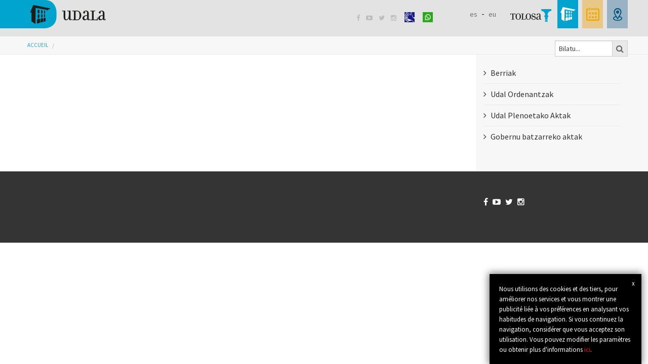

--- FILE ---
content_type: text/html; charset=utf-8
request_url: https://udala.tolosa.eus/fr/zerbitzuak/idazkaritza/gobernu-batzarreko-aktak/2019ko-otsailaren-18ko-akta
body_size: 5853
content:
<!DOCTYPE html PUBLIC "-//W3C//DTD XHTML+RDFa 1.0//EN"
  "http://www.w3.org/MarkUp/DTD/xhtml-rdfa-1.dtd">
<html xmlns="http://www.w3.org/1999/xhtml" xml:lang="fr" lang="fr" version="XHTML+RDFa 1.0" dir="ltr"
  xmlns:fb="http://ogp.me/ns/fb#"
  xmlns:og="http://ogp.me/ns#"
  xmlns:article="http://ogp.me/ns/article#"
  xmlns:book="http://ogp.me/ns/book#"
  xmlns:profile="http://ogp.me/ns/profile#"
  xmlns:video="http://ogp.me/ns/video#"
  xmlns:product="http://ogp.me/ns/product#">

<head profile="http://www.w3.org/1999/xhtml/vocab">
  <meta charset="utf-8" />
<link rel="shortcut icon" href="//udala.tolosa.eus/sites/all/themes/tolosa_foundation/favicon.ico" />
<meta name="viewport" content="width=device-width, initial-scale=1, maximum-scale=1" />
<meta name="viewport" content="width=device-width, maximum-scale = 1.0" />
<meta http-equiv="ImageToolbar" content="false" />
<meta name="rating" content="general" />
<link rel="canonical" href="//udala.tolosa.eus/fr/zerbitzuak/idazkaritza/gobernu-batzarreko-aktak/2019ko-otsailaren-18ko-akta" />
<link rel="shortlink" href="//udala.tolosa.eus/fr/zerbitzuak/idazkaritza/gobernu-batzarreko-aktak/2019ko-otsailaren-18ko-akta" />
<meta property="og:type" content="article" />
<meta property="og:url" content="//udala.tolosa.eus/fr/zerbitzuak/idazkaritza/gobernu-batzarreko-aktak/2019ko-otsailaren-18ko-akta" />
<meta name="twitter:card" content="summary" />
<meta name="twitter:site" content="@tolosaudala" />
<meta name="twitter:url" content="//udala.tolosa.eus/fr/zerbitzuak/idazkaritza/gobernu-batzarreko-aktak/2019ko-otsailaren-18ko-akta" />

<!-- Facebook Pixel Code -->
<script>
!function(f,b,e,v,n,t,s){if(f.fbq)return;n=f.fbq=function(){n.callMethod?
n.callMethod.apply(n,arguments):n.queue.push(arguments)};if(!f._fbq)f._fbq=n;
n.push=n;n.loaded=!0;n.version='2.0';n.queue=[];t=b.createElement(e);t.async=!0;
t.src=v;s=b.getElementsByTagName(e)[0];s.parentNode.insertBefore(t,s)}(window,
document,'script','//connect.facebook.net/en_US/fbevents.js');

fbq('init', '292385758173763');
fbq('track', 'PageView');
</script>
<noscript><img height='1' width='1' style='display:none' src='https://www.facebook.com/tr?id=292385758173763&ev=PageView&noscript=1' /></noscript>
<!-- End Facebook Pixel Code -->
  <title>| Tolosa</title>
  <!-- Google Tag Manager -->
  <script>(function(w,d,s,l,i){w[l]=w[l]||[];w[l].push({'gtm.start':
  new Date().getTime(),event:'gtm.js'});var f=d.getElementsByTagName(s)[0],
  j=d.createElement(s),dl=l!='dataLayer'?'&l='+l:'';j.async=true;j.src=
  'https://www.googletagmanager.com/gtm.js?id='+i+dl;f.parentNode.insertBefore(j,f);
  })(window,document,'script','dataLayer','GTM-TNW8GT8');</script>
  <!-- End Google Tag Manager -->
  <link rel="stylesheet" href="//udala.tolosa.eus/sites/default/files/css/css_kShW4RPmRstZ3SpIC-ZvVGNFVAi0WEMuCnI0ZkYIaFw.css" />
<link rel="stylesheet" href="//udala.tolosa.eus/sites/default/files/css/css_NmDvKDJLAT7V8FSGIz5IFVm67jVc-KS1mgmBxTiD5-c.css" />
<link rel="stylesheet" href="//udala.tolosa.eus/sites/default/files/css/css_Y2hEkTHzRzk2kJ4IaSJJZ7XjQ6diE8P02GJQAR2JMq0.css" />
<link rel="stylesheet" href="//udala.tolosa.eus/sites/default/files/css/css_0tBXjkfUCdDMrBZpehcHU4n-2wqEr3UnMO-p-vOZ6Xk.css" />
<link rel="stylesheet" href="//udala.tolosa.eus/sites/default/files/css/css_qdjhCgHecnPekbPxXEpVsGf_LH8oWbqVSkfHx9ifOuU.css" />
  <script>document.cookie = 'adaptive_image=' + Math.max(screen.width, screen.height) + '; path=/';</script>
<script src="//udala.tolosa.eus/sites/all/modules/jquery_update/replace/jquery/1.10/jquery.js?v=1.10.2"></script>
<script>jQuery.migrateMute=true;jQuery.migrateTrace=false;</script>
<script src="//udala.tolosa.eus/sites/all/modules/jquery_update/replace/jquery-migrate/1/jquery-migrate.js?v=1"></script>
<script src="//udala.tolosa.eus/misc/jquery-extend-3.4.0.js?v=1.10.2"></script>
<script src="//udala.tolosa.eus/misc/jquery-html-prefilter-3.5.0-backport.js?v=1.10.2"></script>
<script src="//udala.tolosa.eus/misc/jquery.once.js?v=1.2"></script>
<script src="//udala.tolosa.eus/misc/drupal.js?t9d8vi"></script>
<script>var addthis_config = { data_ga_property: 'UA-52507576-1', ui_language: 'fr' };</script>
<script src="//udala.tolosa.eus/sites/all/modules/jquery_update/replace/ui/ui/jquery.ui.core.js?v=1.10.2"></script>
<script src="//udala.tolosa.eus/sites/all/modules/jquery_update/replace/ui/ui/jquery.ui.widget.js?v=1.10.2"></script>
<script src="//udala.tolosa.eus/sites/all/modules/jquery_update/replace/ui/ui/jquery.ui.button.js?v=1.10.2"></script>
<script src="//udala.tolosa.eus/sites/all/modules/jquery_update/replace/ui/ui/jquery.ui.mouse.js?v=1.10.2"></script>
<script src="//udala.tolosa.eus/sites/all/modules/jquery_update/replace/ui/ui/jquery.ui.draggable.js?v=1.10.2"></script>
<script src="//udala.tolosa.eus/sites/all/modules/jquery_update/replace/ui/ui/jquery.ui.position.js?v=1.10.2"></script>
<script src="//udala.tolosa.eus/misc/ui/jquery.ui.position-1.13.0-backport.js?v=1.10.2"></script>
<script src="//udala.tolosa.eus/sites/all/modules/jquery_update/replace/ui/ui/jquery.ui.resizable.js?v=1.10.2"></script>
<script src="//udala.tolosa.eus/sites/all/modules/jquery_update/replace/ui/ui/jquery.ui.dialog.js?v=1.10.2"></script>
<script src="//udala.tolosa.eus/misc/ui/jquery.ui.dialog-1.13.0-backport.js?v=1.10.2"></script>
<script src="//udala.tolosa.eus/misc/form-single-submit.js?v=7.103"></script>
<script src="//udala.tolosa.eus/sites/all/modules/admin_menu/admin_devel/admin_devel.js?t9d8vi"></script>
<script src="//udala.tolosa.eus/sites/all/modules/dm_cookies/dm_cookies.js?t9d8vi"></script>
<script src="//udala.tolosa.eus/sites/default/files/languages/fr_r_QpoHV8iF5yF_v3uuSrCoGSvE9U7J6DmoBjODX36qI.js?t9d8vi"></script>
<script src="//udala.tolosa.eus/sites/all/libraries/colorbox/jquery.colorbox-min.js?t9d8vi"></script>
<script src="//udala.tolosa.eus/sites/all/modules/colorbox/js/colorbox.js?t9d8vi"></script>
<script src="//udala.tolosa.eus/sites/all/modules/colorbox/styles/stockholmsyndrome/colorbox_style.js?t9d8vi"></script>
<script src="//udala.tolosa.eus/sites/all/modules/colorbox/js/colorbox_load.js?t9d8vi"></script>
<script src="//udala.tolosa.eus/sites/all/modules/colorbox/js/colorbox_inline.js?t9d8vi"></script>
<script src="//udala.tolosa.eus/sites/all/modules/event_calendar/event_popup/js/event_popup.js?t9d8vi"></script>
<script src="//udala.tolosa.eus/sites/all/modules/event_calendar/event_popup/js/event_popup_validate.js?t9d8vi"></script>
<script>jQuery(document).ready(function($) { 
    $.expr[':'].regex = function(elem, index, match) {
            var matchParams = match[3].split(','),
            validLabels = /^(data|css):/,
            attr = {
                method: matchParams[0].match(validLabels) ? 
                matchParams[0].split(':')[0] : 'attr',
                property: matchParams.shift().replace(validLabels,'')
            },
            regexFlags = 'ig',
            regex = new RegExp(matchParams.join('').replace(/^\s+|\s+$/g,''), regexFlags);
            return regex.test(jQuery(elem)[attr.method](attr.property));
        }
    });</script>
<script src="//udala.tolosa.eus/sites/all/modules/video/js/video.js?t9d8vi"></script>
<script src="https://www.google.com/jsapi"></script>
<script src="//s7.addthis.com/js/300/addthis_widget.js#pubid=ra-5491be0b1613c537"></script>
<script src="//udala.tolosa.eus/sites/all/themes/tolosa_foundation/js/vendor/custom.modernizr.js?t9d8vi"></script>
<script src="//udala.tolosa.eus/sites/all/themes/tolosa_foundation/js/foundation.min.js?t9d8vi"></script>
<script src="//udala.tolosa.eus/sites/all/themes/tolosa_foundation/js/plugins/sidr.min.js?t9d8vi"></script>
<script src="//udala.tolosa.eus/sites/all/themes/tolosa_foundation/js/scripts.js?t9d8vi"></script>
<script>jQuery.extend(Drupal.settings, {"basePath":"\/","pathPrefix":"fr\/","setHasJsCookie":0,"ajaxPageState":{"theme":"tolosa_foundation","theme_token":"g-uOKkWd54XBBv2ekq9bXFWKpzJnTg12Ea-HkclYJ2w","js":{"0":1,"sites\/all\/modules\/jquery_update\/replace\/jquery\/1.10\/jquery.js":1,"1":1,"sites\/all\/modules\/jquery_update\/replace\/jquery-migrate\/1\/jquery-migrate.js":1,"misc\/jquery-extend-3.4.0.js":1,"misc\/jquery-html-prefilter-3.5.0-backport.js":1,"misc\/jquery.once.js":1,"misc\/drupal.js":1,"2":1,"sites\/all\/modules\/jquery_update\/replace\/ui\/ui\/jquery.ui.core.js":1,"sites\/all\/modules\/jquery_update\/replace\/ui\/ui\/jquery.ui.widget.js":1,"sites\/all\/modules\/jquery_update\/replace\/ui\/ui\/jquery.ui.button.js":1,"sites\/all\/modules\/jquery_update\/replace\/ui\/ui\/jquery.ui.mouse.js":1,"sites\/all\/modules\/jquery_update\/replace\/ui\/ui\/jquery.ui.draggable.js":1,"sites\/all\/modules\/jquery_update\/replace\/ui\/ui\/jquery.ui.position.js":1,"misc\/ui\/jquery.ui.position-1.13.0-backport.js":1,"sites\/all\/modules\/jquery_update\/replace\/ui\/ui\/jquery.ui.resizable.js":1,"sites\/all\/modules\/jquery_update\/replace\/ui\/ui\/jquery.ui.dialog.js":1,"misc\/ui\/jquery.ui.dialog-1.13.0-backport.js":1,"misc\/form-single-submit.js":1,"sites\/all\/modules\/admin_menu\/admin_devel\/admin_devel.js":1,"sites\/all\/modules\/dm_cookies\/dm_cookies.js":1,"public:\/\/languages\/fr_r_QpoHV8iF5yF_v3uuSrCoGSvE9U7J6DmoBjODX36qI.js":1,"sites\/all\/libraries\/colorbox\/jquery.colorbox-min.js":1,"sites\/all\/modules\/colorbox\/js\/colorbox.js":1,"sites\/all\/modules\/colorbox\/styles\/stockholmsyndrome\/colorbox_style.js":1,"sites\/all\/modules\/colorbox\/js\/colorbox_load.js":1,"sites\/all\/modules\/colorbox\/js\/colorbox_inline.js":1,"sites\/all\/modules\/event_calendar\/event_popup\/js\/event_popup.js":1,"sites\/all\/modules\/event_calendar\/event_popup\/js\/event_popup_validate.js":1,"3":1,"sites\/all\/modules\/video\/js\/video.js":1,"https:\/\/www.google.com\/jsapi":1,"\/\/s7.addthis.com\/js\/300\/addthis_widget.js#pubid=ra-5491be0b1613c537":1,"sites\/all\/themes\/tolosa_foundation\/js\/vendor\/custom.modernizr.js":1,"sites\/all\/themes\/tolosa_foundation\/js\/foundation.min.js":1,"sites\/all\/themes\/tolosa_foundation\/js\/plugins\/sidr.min.js":1,"sites\/all\/themes\/tolosa_foundation\/js\/scripts.js":1},"css":{"modules\/system\/system.base.css":1,"modules\/system\/system.messages.css":1,"modules\/system\/system.theme.css":1,"misc\/ui\/jquery.ui.core.css":1,"misc\/ui\/jquery.ui.theme.css":1,"misc\/ui\/jquery.ui.button.css":1,"misc\/ui\/jquery.ui.resizable.css":1,"misc\/ui\/jquery.ui.dialog.css":1,"sites\/all\/modules\/adaptive_image\/css\/adaptive-image.css":1,"sites\/all\/modules\/calendar\/css\/calendar_multiday.css":1,"sites\/all\/modules\/date\/date_api\/date.css":1,"sites\/all\/modules\/date\/date_popup\/themes\/datepicker.1.7.css":1,"sites\/all\/modules\/domain\/domain_nav\/domain_nav.css":1,"modules\/field\/theme\/field.css":1,"modules\/node\/node.css":1,"modules\/search\/search.css":1,"modules\/user\/user.css":1,"sites\/all\/modules\/views\/css\/views.css":1,"sites\/all\/modules\/ckeditor\/css\/ckeditor.css":1,"sites\/all\/modules\/colorbox\/styles\/stockholmsyndrome\/colorbox_style.css":1,"sites\/all\/modules\/ctools\/css\/ctools.css":1,"sites\/all\/modules\/event_calendar\/event_popup\/css\/event_popup.css":1,"sites\/all\/modules\/video\/css\/video.css":1,"modules\/locale\/locale.css":1,"sites\/all\/themes\/zurb_foundation\/css\/normalize.css":1,"sites\/all\/themes\/tolosa_foundation\/css\/foundation.min.css":1,"sites\/all\/themes\/tolosa_foundation\/css\/app.css":1}},"colorbox":{"opacity":"0.85","current":"{current} sur {total}","previous":"\u00ab Pr\u00e9c.","next":"Suivant \u00bb","close":"Fermer","maxWidth":"98%","maxHeight":"98%","fixed":true,"mobiledetect":true,"mobiledevicewidth":"480px","file_public_path":"\/sites\/default\/files","specificPagesDefaultValue":"admin*\nimagebrowser*\nimg_assist*\nimce*\nnode\/add\/*\nnode\/*\/edit\nprint\/*\nprintpdf\/*\nsystem\/ajax\nsystem\/ajax\/*"},"event_popup":{"classes":"","defaults":"width:300;height:auto;position:[center,60]","selector":"content","content_type":"event_calendar","op":false},"urlIsAjaxTrusted":{"\/fr\/zerbitzuak\/idazkaritza\/gobernu-batzarreko-aktak\/2019ko-otsailaren-18ko-akta":true}});</script>
</head>
<body class="html not-front not-logged-in one-sidebar sidebar-second page-zerbitzuak page-zerbitzuak-idazkaritza page-zerbitzuak-idazkaritza-gobernu-batzarreko-aktak page-zerbitzuak-idazkaritza-gobernu-batzarreko-aktak-2019ko-otsailaren-18ko-akta domain-tolosa-eus i18n-fr lang-fr section-zerbitzuak views-page" >
  <noscript><iframe src="https://www.googletagmanager.com/ns.html?id=GTM-TNW8GT8" height="0" width="0" style="display:none;visibility:hidden"></iframe></noscript>
  <div id="skip-link">
    <a href="#main-content" class="element-invisible element-focusable">Aller au contenu principal</a>
  </div>
    <!--.page -->
<div role="document" class="page">

	<!--.l-header region -->
	<header role="banner" class="l-header">

		
		<!-- Title, slogan and menu -->
		<section class=" ">
			<div class="row" id="cabecera01">
				<div class="large-6 columns" id="logo">
					<a href="/fr" rel="home" title="Tolosa Accueil"><img class="logo" src="//udala.tolosa.eus/sites/all/themes/tolosa_foundation/logo.png" alt="Tolosa logo" title="Tolosa Accueil" /></a>
											<div id="site-name" class="element-invisible">
							<strong>
								<a href="/fr" title="Accueil" rel="home"><span>Tolosa</span></a>
							</strong>
						</div>
									</div>

								<!--.l-header-region -->
					<div class="large-6 columns" id="headerPage">
						    <section class="block block-block block-block-2 block-block-2 header">

      
      <div class="block-block-2">
<p><a href="https://www.facebook.com/tolosakoudala/" target="_blank"></a> &nbsp; <a href="https://www.youtube.com/channel/UCcNjtkIcMtXmD9sgGlX-Klw" target="_blank"></a> &nbsp; <a href="https://twitter.com/tolosaudala" target="_blank"></a> &nbsp; <a href="https://www.instagram.com/tolosako_udala/" target="_blank"></a>&nbsp; &nbsp;&nbsp;<a href="https://udala.tolosa.eus/es/lenguaje-signos" target="_blank"><img alt="Eskuaire" src="/sites/default/files/files/eskuaire.jpg" style="width: 20px; height: 20px;" /></a> &nbsp; &nbsp;<a href="https://whatsapp.com/channel/0029Vb0IFCkAInPcjgRgiL2B" target="_blank"><img alt="Eskuaire" src="/sites/default/files/files/whatsapp(1).jpg" style="width: 20px; height: 20px;" /></a></p>
</div>
  
</section>  <section class="block block-locale langselectcontainer block-locale-language header">

      
      <ul class="language-switcher-locale-url"><li class="es first"><a href="/es/zerbitzuak/idazkaritza/gobernu-batzarreko-aktak/2019ko-otsailaren-18ko-akta" class="language-link" xml:lang="es">es</a></li>
<li class="eu"><a href="/eu/zerbitzuak/idazkaritza/gobernu-batzarreko-aktak/2019ko-otsailaren-18ko-akta" class="language-link" xml:lang="eu">eu</a></li>
<li class="en"><a href="/en/zerbitzuak/idazkaritza/gobernu-batzarreko-aktak/2019ko-otsailaren-18ko-akta" class="language-link" xml:lang="en">en</a></li>
<li class="fr last active"><a href="/fr/zerbitzuak/idazkaritza/gobernu-batzarreko-aktak/2019ko-otsailaren-18ko-akta" class="language-link active" xml:lang="fr">fr</a></li>
</ul>  
</section>  <section class="block block-block block-block-5 header">

      
      <div class="logoTolosa"><img alt="" src="/sites/default/files/files/logo-tolosa.png" /></div>

<div class="accesos"><a href="https://udala.tolosa.eus" id="udala">&nbsp;</a> <a href="https://agenda.tolosa.eus" id="agenda">&nbsp;</a> <a href="https://turismoa.tolosa.eus" id="turismo">&nbsp;</a></div>
  
</section>					</div>
				<!--/.l-header-region -->
							</div>

						<!--.l-header-region -->
				<div id="mainMenu">
					<div class="row">
						    <section class="block block-search block-search-form">

      
      <form data-search-form="1" action="/fr/zerbitzuak/idazkaritza/gobernu-batzarreko-aktak/2019ko-otsailaren-18ko-akta" method="post" id="search-block-form" accept-charset="UTF-8"><div><div class="container-inline">
      <h2 class="element-invisible">Formulaire de recherche</h2>
    <div class="form-item form-type-textfield form-item-search-block-form">
  <label class="element-invisible" for="edit-search-block-form--2">Bilatu </label>
 <input title="Indiquer les termes à rechercher" data-search-word="1" class="small-8 columns form-text" onblur="if (this.value == &#039;&#039;) {this.value = &#039;Bilatu...&#039;;}" onfocus="if (this.value == &#039;Bilatu...&#039;) {this.value = &#039;&#039;;}" placeholder="Bilatu..." type="text" id="edit-search-block-form--2" name="search_block_form" value="Bilatu..." size="15" maxlength="128" />
</div>
<button class="secondary button radius postfix small-4 columns form-submit" id="edit-submit" name="op" value="Rechercher" type="submit">Rechercher</button>
<input type="hidden" name="form_build_id" value="form-NN1Q7B41Ke8eyFMQmzIzW-fnrhKooRfRDlvwMrqEOSM" />
<input type="hidden" name="form_id" value="search_block_form" />
</div>
</div></form>  
</section>					</div>
				</div>
			<!--/.l-header-region -->
			
		</section>
		<!-- End title, slogan and menu -->

	</header>
	<!--/.l-header -->


	
	
	
		<div id="breadcrumbs">
		<div class="row">
			<h2 class="element-invisible">Vous êtes ici</h2><ul class="breadcrumbs"><li><a href="/fr">Accueil</a></li><li class="current"><a href="#"></a></li></ul>		</div>
	</div>

	<main role="main" class=" l-main">
		<div class="row">
			<div class="large-8 main columns">
				
				<a id="main-content"></a>

				 
				
				
				
				  
      
      <div class="view view-udal-ordenantzak-pagina view-id-udal_ordenantzak_pagina view-display-id-page view-dom-id-d7612a90b370f5f8defcf8e2796de6e9">
        
  
  
  
  
  
  
  
  
</div>  
			</div>
			<!--/.main region -->

			
							<aside role="complementary" class="large-3 large-offset-1 sidebar-second columns sidebar">
					    <section class="block block-menu-block block-menu-block-9 block-menu-block-41 block-even clearfix">

      
      <div class="menu-block-wrapper menu-block-41 menu-name-menu-udala-tolosa-menu parent-mlid-1407 menu-level-1">
  <ul class="menu"><li class="first leaf"><div class="entity entity-menu-fields menu-fields-menu-udala-tolosa-menu clearfix">
  <div class="content">
    <a href="/fr/node/131" class="first leaf">Berriak</a>  </div>
</div>
</li>
<li class="leaf"><div class="entity entity-menu-fields menu-fields-menu-udala-tolosa-menu clearfix">
  <div class="content">
    <a href="/fr/node/133" class="leaf">Udal Ordenantzak</a>  </div>
</div>
</li>
<li class="leaf"><div class="entity entity-menu-fields menu-fields-menu-udala-tolosa-menu clearfix">
  <div class="content">
    <a href="/fr/node/136" class="leaf">Udal Plenoetako Aktak</a>  </div>
</div>
</li>
<li class="last leaf"><div class="entity entity-menu-fields menu-fields-menu-udala-tolosa-menu clearfix">
  <div class="content">
    <a href="/fr/node/13226" class="last leaf">Gobernu batzarreko aktak</a>  </div>
</div>
</li>
</ul></div>
  
</section>				</aside>
						</div>

			</main>
	<!--/.main-->

	<!--.footer-columns -->
	<section class="l-footer-columns">
		<div class="row">
										<div class="footer-second large-3 columns">
					    <section class="block block-dm-cookies block-dm-cookies-dm-cookies-teaser">

      
      
    			<div id="cookies_advice" class="hide">
        			<div class="close_advice">x</div>
        			<div class="advice_text">
      <p>Nous utilisons des cookies et des tiers, pour améliorer nos services et vous montrer une publicité liée à vos préférences en analysant vos habitudes de navigation. Si vous continuez la navigation, considérer que vous acceptez son utilisation. Vous pouvez modifier les paramètres ou obtenir plus d'informations <a href="/">ici</a>.</p>
    </div>
    			</div>  
</section>				</div>
										<div class="footer-third large-3 columns">
					    <section class="block block-block block-block-12">

      
      <p><a href="https://www.facebook.com/tolosakoudala/" target="_blank"></a> &nbsp; <a href="https://www.youtube.com/channel/UCcNjtkIcMtXmD9sgGlX-Klw" target="_blank"></a> &nbsp; <a href="https://twitter.com/tolosaudala" target="_blank"></a> &nbsp; <a href="https://www.instagram.com/tolosako_udala/" target="_blank"></a></p>
  
</section>				</div>
			
					</div>
	</section>
	<!--/.footer-columns-->

	<!--/.footer-->
	<div id="editorWeb"></div>	</div>
<!--/.page -->

<div id="menuPrincipalTrigger"><div id="menuPrincipalTriggerInner"></div><span id="menuPrincipalName">Menu</span></div>



            <div class='hide'>
                <div data-tap-dimension2='(not set)'></div>
                <div data-tap-dimension3='(not set)'></div>
                <div data-tap-dimension4='(not set)'></div>
                <div data-tap-dimension5='(not set)'></div>
                <div data-tap-dimension6='(not set)'></div>
                <div data-tap-dimension7='(not set)'></div>
            </div>
            <script type="text/javascript" src="//udala.tolosa.eus/sites/all/themes/tolosa_foundation/js/tapmetrik-udala.min.js"></script>
<div id="fb-root"></div>
<script>(function(d, s, id) {
  var js, fjs = d.getElementsByTagName(s)[0];
  if (d.getElementById(id)) return;
  js = d.createElement(s); js.id = id;
  js.src = "//connect.facebook.net/es_ES/sdk.js#xfbml=1&version=v2.9";
  fjs.parentNode.insertBefore(js, fjs);
}(document, 'script', 'facebook-jssdk'));</script>  </body>
</html>


--- FILE ---
content_type: text/css
request_url: https://udala.tolosa.eus/sites/default/files/css/css_qdjhCgHecnPekbPxXEpVsGf_LH8oWbqVSkfHx9ifOuU.css
body_size: 31072
content:
@import "//maxcdn.bootstrapcdn.com/font-awesome/4.3.0/css/font-awesome.min.css";@import url("https://fonts.googleapis.com/css?family=PT+Serif:400,400i,700");@import url("https://fonts.googleapis.com/css?family=Rasa:400,700");@import url("https://fonts.googleapis.com/css?family=Source+Sans+Pro:400,400i,700,700i");article,aside,details,figcaption,figure,footer,header,hgroup,main,nav,section,summary{display:block;}audio,canvas,video{display:inline-block;}audio:not([controls]){display:none;height:0;}[hidden],template{display:none;}script{display:none !important;}html{font-family:sans-serif;-ms-text-size-adjust:100%;-webkit-text-size-adjust:100%;}body{margin:0;}a{background:transparent;}a:focus{outline:thin dotted;}a:active,a:hover{outline:0;}h1{font-size:2em;margin:0.67em 0;}abbr[title]{border-bottom:1px dotted;}b,strong{font-weight:bold;}dfn{font-style:italic;}hr{-webkit-box-sizing:content-box;box-sizing:content-box;height:0;}mark{background:#ff0;color:#000;}code,kbd,pre,samp{font-family:monospace,serif;font-size:1em;}pre{white-space:pre-wrap;}q{quotes:"“" "”" "‘" "’";}small{font-size:80%;}sub,sup{font-size:75%;line-height:0;position:relative;vertical-align:baseline;}sup{top:-0.5em;}sub{bottom:-0.25em;}img{border:0;}svg:not(:root){overflow:hidden;}figure{margin:0;}fieldset{border:1px solid #c0c0c0;margin:0 2px;padding:0.35em 0.625em 0.75em;}legend{border:0;padding:0;}button,input,select,textarea{font-family:inherit;font-size:100%;margin:0;}button,input{line-height:normal;}button,select{text-transform:none;}button,html input[type=button],input[type=reset],input[type=submit]{-webkit-appearance:button;cursor:pointer;}button[disabled],html input[disabled]{cursor:default;}input[type=checkbox],input[type=radio]{-webkit-box-sizing:border-box;box-sizing:border-box;padding:0;}input[type=search]{-webkit-appearance:textfield;-webkit-box-sizing:content-box;box-sizing:content-box;}input[type=search]::-webkit-search-cancel-button,input[type=search]::-webkit-search-decoration{-webkit-appearance:none;}button::-moz-focus-inner,input::-moz-focus-inner{border:0;padding:0;}textarea{overflow:auto;vertical-align:top;}table{border-collapse:collapse;border-spacing:0;}meta.foundation-mq-small{font-family:"only screen and (min-width: 768px)";width:768px;}meta.foundation-mq-medium{font-family:"only screen and (min-width:1280px)";width:1280px;}meta.foundation-mq-large{font-family:"only screen and (min-width:1440px)";width:1440px;}*,*:before,*:after{-webkit-box-sizing:border-box;box-sizing:border-box;}html,body{font-size:100%;}body{background:#fff;color:#222;padding:0;margin:0;font-family:"Helvetica Neue","Helvetica",Helvetica,Arial,sans-serif;font-weight:normal;font-style:normal;line-height:1;position:relative;cursor:default;}a:hover{cursor:pointer;}img,object,embed{max-width:100%;height:auto;}object,embed{height:100%;}img{-ms-interpolation-mode:bicubic;}#map_canvas img,#map_canvas embed,#map_canvas object,.map_canvas img,.map_canvas embed,.map_canvas object{max-width:none !important;}.left{float:left !important;}.right{float:right !important;}.text-left{text-align:left !important;}.text-right{text-align:right !important;}.text-center{text-align:center !important;}.text-justify{text-align:justify !important;}.hide{display:none;}.antialiased{-webkit-font-smoothing:antialiased;}img{display:inline-block;vertical-align:middle;}textarea{height:auto;min-height:50px;}select{width:100%;}.row{width:100%;margin-left:auto;margin-right:auto;margin-top:0;margin-bottom:0;max-width:75em;*zoom:1;}.row:before,.row:after{content:" ";display:table;}.row:after{clear:both;}.row.collapse > .column,.row.collapse > .columns{position:relative;padding-left:0;padding-right:0;float:left;}.row.collapse .row{margin-left:0;margin-right:0;}.row .row{width:auto;margin-left:-0.9375em;margin-right:-0.9375em;margin-top:0;margin-bottom:0;max-width:none;*zoom:1;}.row .row:before,.row .row:after{content:" ";display:table;}.row .row:after{clear:both;}.row .row.collapse{width:auto;margin:0;max-width:none;*zoom:1;}.row .row.collapse:before,.row .row.collapse:after{content:" ";display:table;}.row .row.collapse:after{clear:both;}.column,.columns{position:relative;padding-left:0.9375em;padding-right:0.9375em;width:100%;float:left;}@media only screen{.column,.columns{position:relative;padding-left:0.9375em;padding-right:0.9375em;float:left;}.small-1{position:relative;width:8.33333%;}.small-2{position:relative;width:16.66667%;}.small-3{position:relative;width:25%;}.small-4{position:relative;width:33.33333%;}.small-5{position:relative;width:41.66667%;}.small-6{position:relative;width:50%;}.small-7{position:relative;width:58.33333%;}.small-8{position:relative;width:66.66667%;}.small-9{position:relative;width:75%;}.small-10{position:relative;width:83.33333%;}.small-11{position:relative;width:91.66667%;}.small-12{position:relative;width:100%;}.small-offset-0{position:relative;margin-left:0%;}.small-offset-1{position:relative;margin-left:8.33333%;}.small-offset-2{position:relative;margin-left:16.66667%;}.small-offset-3{position:relative;margin-left:25%;}.small-offset-4{position:relative;margin-left:33.33333%;}.small-offset-5{position:relative;margin-left:41.66667%;}.small-offset-6{position:relative;margin-left:50%;}.small-offset-7{position:relative;margin-left:58.33333%;}.small-offset-8{position:relative;margin-left:66.66667%;}.small-offset-9{position:relative;margin-left:75%;}.small-offset-10{position:relative;margin-left:83.33333%;}[class*=column] + [class*=column]:last-child{float:right;}[class*=column] + [class*=column].end{float:left;}.column.small-centered,.columns.small-centered{position:relative;margin-left:auto;margin-right:auto;float:none !important;}}@media only screen and (min-width:768px){.large-1{position:relative;width:8.33333%;}.large-2{position:relative;width:16.66667%;}.large-3{position:relative;width:25%;}.large-4{position:relative;width:33.33333%;}.large-5{position:relative;width:41.66667%;}.large-6{position:relative;width:50%;}.large-7{position:relative;width:58.33333%;}.large-8{position:relative;width:66.66667%;}.large-9{position:relative;width:75%;}.large-10{position:relative;width:83.33333%;}.large-11{position:relative;width:91.66667%;}.large-12{position:relative;width:100%;}.row .large-offset-0{position:relative;margin-left:0%;}.row .large-offset-1{position:relative;margin-left:8.33333%;}.row .large-offset-2{position:relative;margin-left:16.66667%;}.row .large-offset-3{position:relative;margin-left:25%;}.row .large-offset-4{position:relative;margin-left:33.33333%;}.row .large-offset-5{position:relative;margin-left:41.66667%;}.row .large-offset-6{position:relative;margin-left:50%;}.row .large-offset-7{position:relative;margin-left:58.33333%;}.row .large-offset-8{position:relative;margin-left:66.66667%;}.row .large-offset-9{position:relative;margin-left:75%;}.row .large-offset-10{position:relative;margin-left:83.33333%;}.row .large-offset-11{position:relative;margin-left:91.66667%;}.push-1{position:relative;left:8.33333%;right:auto;}.pull-1{position:relative;right:8.33333%;left:auto;}.push-2{position:relative;left:16.66667%;right:auto;}.pull-2{position:relative;right:16.66667%;left:auto;}.push-3{position:relative;left:25%;right:auto;}.pull-3{position:relative;right:25%;left:auto;}.push-4{position:relative;left:33.33333%;right:auto;}.pull-4{position:relative;right:33.33333%;left:auto;}.push-5{position:relative;left:41.66667%;right:auto;}.pull-5{position:relative;right:41.66667%;left:auto;}.push-6{position:relative;left:50%;right:auto;}.pull-6{position:relative;right:50%;left:auto;}.push-7{position:relative;left:58.33333%;right:auto;}.pull-7{position:relative;right:58.33333%;left:auto;}.push-8{position:relative;left:66.66667%;right:auto;}.pull-8{position:relative;right:66.66667%;left:auto;}.push-9{position:relative;left:75%;right:auto;}.pull-9{position:relative;right:75%;left:auto;}.push-10{position:relative;left:83.33333%;right:auto;}.pull-10{position:relative;right:83.33333%;left:auto;}.push-11{position:relative;left:91.66667%;right:auto;}.pull-11{position:relative;right:91.66667%;left:auto;}.column.large-centered,.columns.large-centered{position:relative;margin-left:auto;margin-right:auto;float:none !important;}.column.large-uncentered,.columns.large-uncentered{margin-left:0;margin-right:0;float:left !important;}.column.large-uncentered.opposite,.columns.large-uncentered.opposite{float:right !important;}}.show-for-small,.show-for-medium-down,.show-for-large-down{display:inherit !important;}.show-for-medium,.show-for-medium-up,.show-for-large,.show-for-large-up,.show-for-xlarge{display:none !important;}.hide-for-medium,.hide-for-medium-up,.hide-for-large,.hide-for-large-up,.hide-for-xlarge{display:inherit !important;}.hide-for-small,.hide-for-medium-down,.hide-for-large-down{display:none !important;}table.show-for-small,table.show-for-medium-down,table.show-for-large-down,table.hide-for-medium,table.hide-for-medium-up,table.hide-for-large,table.hide-for-large-up,table.hide-for-xlarge{display:table;}thead.show-for-small,thead.show-for-medium-down,thead.show-for-large-down,thead.hide-for-medium,thead.hide-for-medium-up,thead.hide-for-large,thead.hide-for-large-up,thead.hide-for-xlarge{display:table-header-group !important;}tbody.show-for-small,tbody.show-for-medium-down,tbody.show-for-large-down,tbody.hide-for-medium,tbody.hide-for-medium-up,tbody.hide-for-large,tbody.hide-for-large-up,tbody.hide-for-xlarge{display:table-row-group !important;}tr.show-for-small,tr.show-for-medium-down,tr.show-for-large-down,tr.hide-for-medium,tr.hide-for-medium-up,tr.hide-for-large,tr.hide-for-large-up,tr.hide-for-xlarge{display:table-row !important;}td.show-for-small,td.show-for-medium-down,td.show-for-large-down,td.hide-for-medium,td.hide-for-medium-up,td.hide-for-large,td.hide-for-large-up,td.hide-for-xlarge,th.show-for-small,th.show-for-medium-down,th.show-for-large-down,th.hide-for-medium,th.hide-for-medium-up,th.hide-for-large,th.hide-for-large-up,th.hide-for-xlarge{display:table-cell !important;}@media only screen and (min-width:768px){.show-for-medium,.show-for-medium-up{display:inherit !important;}.show-for-small{display:none !important;}.hide-for-small{display:inherit !important;}.hide-for-medium,.hide-for-medium-up{display:none !important;}table.show-for-medium,table.show-for-medium-up,table.hide-for-small{display:table;}thead.show-for-medium,thead.show-for-medium-up,thead.hide-for-small{display:table-header-group !important;}tbody.show-for-medium,tbody.show-for-medium-up,tbody.hide-for-small{display:table-row-group !important;}tr.show-for-medium,tr.show-for-medium-up,tr.hide-for-small{display:table-row !important;}td.show-for-medium,td.show-for-medium-up,td.hide-for-small,th.show-for-medium,th.show-for-medium-up,th.hide-for-small{display:table-cell !important;}}@media only screen and (min-width:1280px){.show-for-large,.show-for-large-up{display:inherit !important;}.show-for-medium,.show-for-medium-down{display:none !important;}.hide-for-medium,.hide-for-medium-down{display:inherit !important;}.hide-for-large,.hide-for-large-up{display:none !important;}table.show-for-large,table.show-for-large-up,table.hide-for-medium,table.hide-for-medium-down{display:table;}thead.show-for-large,thead.show-for-large-up,thead.hide-for-medium,thead.hide-for-medium-down{display:table-header-group !important;}tbody.show-for-large,tbody.show-for-large-up,tbody.hide-for-medium,tbody.hide-for-medium-down{display:table-row-group !important;}tr.show-for-large,tr.show-for-large-up,tr.hide-for-medium,tr.hide-for-medium-down{display:table-row !important;}td.show-for-large,td.show-for-large-up,td.hide-for-medium,td.hide-for-medium-down,th.show-for-large,th.show-for-large-up,th.hide-for-medium,th.hide-for-medium-down{display:table-cell !important;}}@media only screen and (min-width:1440px){.show-for-xlarge{display:inherit !important;}.show-for-large,.show-for-large-down{display:none !important;}.hide-for-large,.hide-for-large-down{display:inherit !important;}.hide-for-xlarge{display:none !important;}table.show-for-xlarge,table.hide-for-large,table.hide-for-large-down{display:table;}thead.show-for-xlarge,thead.hide-for-large,thead.hide-for-large-down{display:table-header-group !important;}tbody.show-for-xlarge,tbody.hide-for-large,tbody.hide-for-large-down{display:table-row-group !important;}tr.show-for-xlarge,tr.hide-for-large,tr.hide-for-large-down{display:table-row !important;}td.show-for-xlarge,td.hide-for-large,td.hide-for-large-down,th.show-for-xlarge,th.hide-for-large,th.hide-for-large-down{display:table-cell !important;}}.show-for-landscape,.hide-for-portrait{display:inherit !important;}.hide-for-landscape,.show-for-portrait{display:none !important;}table.hide-for-landscape,table.show-for-portrait{display:table;}thead.hide-for-landscape,thead.show-for-portrait{display:table-header-group !important;}tbody.hide-for-landscape,tbody.show-for-portrait{display:table-row-group !important;}tr.hide-for-landscape,tr.show-for-portrait{display:table-row !important;}td.hide-for-landscape,td.show-for-portrait,th.hide-for-landscape,th.show-for-portrait{display:table-cell !important;}@media only screen and (orientation:landscape){.show-for-landscape,.hide-for-portrait{display:inherit !important;}.hide-for-landscape,.show-for-portrait{display:none !important;}table.show-for-landscape,table.hide-for-portrait{display:table;}thead.show-for-landscape,thead.hide-for-portrait{display:table-header-group !important;}tbody.show-for-landscape,tbody.hide-for-portrait{display:table-row-group !important;}tr.show-for-landscape,tr.hide-for-portrait{display:table-row !important;}td.show-for-landscape,td.hide-for-portrait,th.show-for-landscape,th.hide-for-portrait{display:table-cell !important;}}@media only screen and (orientation:portrait){.show-for-portrait,.hide-for-landscape{display:inherit !important;}.hide-for-portrait,.show-for-landscape{display:none !important;}table.show-for-portrait,table.hide-for-landscape{display:table;}thead.show-for-portrait,thead.hide-for-landscape{display:table-header-group !important;}tbody.show-for-portrait,tbody.hide-for-landscape{display:table-row-group !important;}tr.show-for-portrait,tr.hide-for-landscape{display:table-row !important;}td.show-for-portrait,td.hide-for-landscape,th.show-for-portrait,th.hide-for-landscape{display:table-cell !important;}}.show-for-touch{display:none !important;}.hide-for-touch{display:inherit !important;}.touch .show-for-touch{display:inherit !important;}.touch .hide-for-touch{display:none !important;}table.hide-for-touch{display:table;}.touch table.show-for-touch{display:table;}thead.hide-for-touch{display:table-header-group !important;}.touch thead.show-for-touch{display:table-header-group !important;}tbody.hide-for-touch{display:table-row-group !important;}.touch tbody.show-for-touch{display:table-row-group !important;}tr.hide-for-touch{display:table-row !important;}.touch tr.show-for-touch{display:table-row !important;}td.hide-for-touch{display:table-cell !important;}.touch td.show-for-touch{display:table-cell !important;}th.hide-for-touch{display:table-cell !important;}.touch th.show-for-touch{display:table-cell !important;}@media only screen{[class*=block-grid-]{display:block;padding:0;margin:0 -0.625em;*zoom:1;}[class*=block-grid-]:before,[class*=block-grid-]:after{content:" ";display:table;}[class*=block-grid-]:after{clear:both;}[class*=block-grid-] > li{display:inline;height:auto;float:left;padding:0 0.625em 1.25em;}.small-block-grid-1 > li{width:100%;padding:0 0.625em 1.25em;}.small-block-grid-1 > li:nth-of-type(n){clear:none;}.small-block-grid-1 > li:nth-of-type(1n+1){clear:both;}.small-block-grid-2 > li{width:50%;padding:0 0.625em 1.25em;}.small-block-grid-2 > li:nth-of-type(n){clear:none;}.small-block-grid-2 > li:nth-of-type(2n+1){clear:both;}.small-block-grid-3 > li{width:33.33333%;padding:0 0.625em 1.25em;}.small-block-grid-3 > li:nth-of-type(n){clear:none;}.small-block-grid-3 > li:nth-of-type(3n+1){clear:both;}.small-block-grid-4 > li{width:25%;padding:0 0.625em 1.25em;}.small-block-grid-4 > li:nth-of-type(n){clear:none;}.small-block-grid-4 > li:nth-of-type(4n+1){clear:both;}.small-block-grid-5 > li{width:20%;padding:0 0.625em 1.25em;}.small-block-grid-5 > li:nth-of-type(n){clear:none;}.small-block-grid-5 > li:nth-of-type(5n+1){clear:both;}.small-block-grid-6 > li{width:16.66667%;padding:0 0.625em 1.25em;}.small-block-grid-6 > li:nth-of-type(n){clear:none;}.small-block-grid-6 > li:nth-of-type(6n+1){clear:both;}.small-block-grid-7 > li{width:14.28571%;padding:0 0.625em 1.25em;}.small-block-grid-7 > li:nth-of-type(n){clear:none;}.small-block-grid-7 > li:nth-of-type(7n+1){clear:both;}.small-block-grid-8 > li{width:12.5%;padding:0 0.625em 1.25em;}.small-block-grid-8 > li:nth-of-type(n){clear:none;}.small-block-grid-8 > li:nth-of-type(8n+1){clear:both;}.small-block-grid-9 > li{width:11.11111%;padding:0 0.625em 1.25em;}.small-block-grid-9 > li:nth-of-type(n){clear:none;}.small-block-grid-9 > li:nth-of-type(9n+1){clear:both;}.small-block-grid-10 > li{width:10%;padding:0 0.625em 1.25em;}.small-block-grid-10 > li:nth-of-type(n){clear:none;}.small-block-grid-10 > li:nth-of-type(10n+1){clear:both;}.small-block-grid-11 > li{width:9.09091%;padding:0 0.625em 1.25em;}.small-block-grid-11 > li:nth-of-type(n){clear:none;}.small-block-grid-11 > li:nth-of-type(11n+1){clear:both;}.small-block-grid-12 > li{width:8.33333%;padding:0 0.625em 1.25em;}.small-block-grid-12 > li:nth-of-type(n){clear:none;}.small-block-grid-12 > li:nth-of-type(12n+1){clear:both;}}@media only screen and (min-width:768px){.small-block-grid-1 > li:nth-of-type(1n+1){clear:none;}.small-block-grid-2 > li:nth-of-type(2n+1){clear:none;}.small-block-grid-3 > li:nth-of-type(3n+1){clear:none;}.small-block-grid-4 > li:nth-of-type(4n+1){clear:none;}.small-block-grid-5 > li:nth-of-type(5n+1){clear:none;}.small-block-grid-6 > li:nth-of-type(6n+1){clear:none;}.small-block-grid-7 > li:nth-of-type(7n+1){clear:none;}.small-block-grid-8 > li:nth-of-type(8n+1){clear:none;}.small-block-grid-9 > li:nth-of-type(9n+1){clear:none;}.small-block-grid-10 > li:nth-of-type(10n+1){clear:none;}.small-block-grid-11 > li:nth-of-type(11n+1){clear:none;}.small-block-grid-12 > li:nth-of-type(12n+1){clear:none;}.large-block-grid-1 > li{width:100%;padding:0 0.625em 1.25em;}.large-block-grid-1 > li:nth-of-type(n){clear:none;}.large-block-grid-1 > li:nth-of-type(1n+1){clear:both;}.large-block-grid-2 > li{width:50%;padding:0 0.625em 1.25em;}.large-block-grid-2 > li:nth-of-type(n){clear:none;}.large-block-grid-2 > li:nth-of-type(2n+1){clear:both;}.large-block-grid-3 > li{width:33.33333%;padding:0 0.625em 1.25em;}.large-block-grid-3 > li:nth-of-type(n){clear:none;}.large-block-grid-3 > li:nth-of-type(3n+1){clear:both;}.large-block-grid-4 > li{width:25%;padding:0 0.625em 1.25em;}.large-block-grid-4 > li:nth-of-type(n){clear:none;}.large-block-grid-4 > li:nth-of-type(4n+1){clear:both;}.large-block-grid-5 > li{width:20%;padding:0 0.625em 1.25em;}.large-block-grid-5 > li:nth-of-type(n){clear:none;}.large-block-grid-5 > li:nth-of-type(5n+1){clear:both;}.large-block-grid-6 > li{width:16.66667%;padding:0 0.625em 1.25em;}.large-block-grid-6 > li:nth-of-type(n){clear:none;}.large-block-grid-6 > li:nth-of-type(6n+1){clear:both;}.large-block-grid-7 > li{width:14.28571%;padding:0 0.625em 1.25em;}.large-block-grid-7 > li:nth-of-type(n){clear:none;}.large-block-grid-7 > li:nth-of-type(7n+1){clear:both;}.large-block-grid-8 > li{width:12.5%;padding:0 0.625em 1.25em;}.large-block-grid-8 > li:nth-of-type(n){clear:none;}.large-block-grid-8 > li:nth-of-type(8n+1){clear:both;}.large-block-grid-9 > li{width:11.11111%;padding:0 0.625em 1.25em;}.large-block-grid-9 > li:nth-of-type(n){clear:none;}.large-block-grid-9 > li:nth-of-type(9n+1){clear:both;}.large-block-grid-10 > li{width:10%;padding:0 0.625em 1.25em;}.large-block-grid-10 > li:nth-of-type(n){clear:none;}.large-block-grid-10 > li:nth-of-type(10n+1){clear:both;}.large-block-grid-11 > li{width:9.09091%;padding:0 0.625em 1.25em;}.large-block-grid-11 > li:nth-of-type(n){clear:none;}.large-block-grid-11 > li:nth-of-type(11n+1){clear:both;}.large-block-grid-12 > li{width:8.33333%;padding:0 0.625em 1.25em;}.large-block-grid-12 > li:nth-of-type(n){clear:none;}.large-block-grid-12 > li:nth-of-type(12n+1){clear:both;}}p.lead{font-size:1.21875em;line-height:1.6;}.subheader{line-height:1.4;color:#6f6f6f;font-weight:300;margin-top:0.2em;margin-bottom:0.5em;}div,dl,dt,dd,ul,ol,li,h1,h2,h3,h4,h5,h6,pre,form,p,blockquote,th,td{margin:0;padding:0;direction:ltr;}a{color:#2ba6cb;text-decoration:none;line-height:inherit;}a:hover,a:focus{color:#2795b6;}a img{border:none;}p{font-family:inherit;font-weight:normal;font-size:1em;line-height:1.6;margin-bottom:1.25em;text-rendering:optimizeLegibility;}p aside{font-size:0.875em;line-height:1.35;font-style:italic;}h1,h2,h3,h4,h5,h6{font-family:"Helvetica Neue","Helvetica",Helvetica,Arial,sans-serif;font-weight:bold;font-style:normal;color:#222;text-rendering:optimizeLegibility;margin-top:0.2em;margin-bottom:0.5em;line-height:1.2125em;}h1 small,h2 small,h3 small,h4 small,h5 small,h6 small{font-size:60%;color:#6f6f6f;line-height:0;}h1{font-size:2.125em;}h2{font-size:1.6875em;}h3{font-size:1.375em;}h4{font-size:1.125em;}h5{font-size:1.125em;}h6{font-size:1em;}hr{border:solid #ddd;border-width:1px 0 0;clear:both;margin:1.25em 0 1.1875em;height:0;}em,i{font-style:italic;line-height:inherit;}strong,b{font-weight:bold;line-height:inherit;}small{font-size:60%;line-height:inherit;}code{font-family:Consolas,"Liberation Mono",Courier,monospace;font-weight:bold;color:#7f0a0c;}ul,ol,dl{font-size:1em;line-height:1.6;margin-bottom:1.25em;list-style-position:outside;font-family:inherit;}ul,ol{margin-left:0;}ul.no-bullet,ol.no-bullet{margin-left:0;}ul li ul,ul li ol{margin-left:1.25em;margin-bottom:0;font-size:1em;}ul.square li ul,ul.circle li ul,ul.disc li ul{list-style:inherit;}ul.square{list-style-type:square;}ul.circle{list-style-type:circle;}ul.disc{list-style-type:disc;}ul.no-bullet{list-style:none;}ol li ul,ol li ol{margin-left:1.25em;margin-bottom:0;}dl dt{margin-bottom:0.3em;font-weight:bold;}dl dd{margin-bottom:0.75em;}abbr,acronym{text-transform:uppercase;font-size:90%;color:#222;border-bottom:1px dotted #ddd;cursor:help;}abbr{text-transform:none;}blockquote{margin:0 0 1.25em;padding:0.5625em 1.25em 0 1.1875em;border-left:1px solid #ddd;}blockquote cite{display:block;font-size:0.8125em;color:#555555;}blockquote cite:before{content:"— ";}blockquote cite a,blockquote cite a:visited{color:#555555;}blockquote,blockquote p{line-height:1.6;color:#6f6f6f;}.vcard{display:inline-block;margin:0 0 1.25em 0;border:1px solid #ddd;padding:0.625em 0.75em;}.vcard li{margin:0;display:block;}.vcard .fn{font-weight:bold;font-size:0.9375em;}.vevent .summary{font-weight:bold;}.vevent abbr{cursor:default;text-decoration:none;font-weight:bold;border:none;padding:0 0.0625em;}@media only screen and (min-width:768px){h1,h2,h3,h4,h5,h6{line-height:1.4;}h1{font-size:2.75em;}h2{font-size:2.3125em;}h3{font-size:1.6875em;}h4{font-size:1.4375em;}}.print-only{display:none !important;}@media print{*{background:transparent !important;color:#000 !important;-webkit-box-shadow:none !important;box-shadow:none !important;text-shadow:none !important;}a,a:visited{text-decoration:underline;}a[href]:after{content:" (" attr(href) ")";}abbr[title]:after{content:" (" attr(title) ")";}.ir a:after,a[href^="javascript:"]:after,a[href^="#"]:after{content:"";}pre,blockquote{border:1px solid #999;page-break-inside:avoid;}thead{display:table-header-group;}tr,img{page-break-inside:avoid;}img{max-width:100% !important;}@page{margin:0.5cm;}p,h2,h3{orphans:3;widows:3;}h2,h3{page-break-after:avoid;}.hide-on-print{display:none !important;}.print-only{display:block !important;}.hide-for-print{display:none !important;}.show-for-print{display:inherit !important;}}button,.button{border-style:solid;border-width:1px;cursor:pointer;font-family:inherit;font-weight:bold;line-height:normal;margin:0 0 1.25em;position:relative;text-decoration:none;text-align:center;display:inline-block;padding-top:0.75em;padding-right:1.5em;padding-bottom:0.8125em;padding-left:1.5em;font-size:1em;background-color:#2ba6cb;border-color:#2284a1;color:#fff;}button:hover,button:focus,.button:hover,.button:focus{background-color:#2284a1;}button:hover,button:focus,.button:hover,.button:focus{color:#fff;}button.secondary,.button.secondary{background-color:#e9e9e9;border-color:#d0d0d0;color:#333;}button.secondary:hover,button.secondary:focus,.button.secondary:hover,.button.secondary:focus{background-color:#d0d0d0;}button.secondary:hover,button.secondary:focus,.button.secondary:hover,.button.secondary:focus{color:#333;}button.success,.button.success{background-color:#5da423;border-color:#457a1a;color:#fff;}button.success:hover,button.success:focus,.button.success:hover,.button.success:focus{background-color:#457a1a;}button.success:hover,button.success:focus,.button.success:hover,.button.success:focus{color:#fff;}button.alert,.button.alert{background-color:#c60f13;border-color:#970b0e;color:#fff;}button.alert:hover,button.alert:focus,.button.alert:hover,.button.alert:focus{background-color:#970b0e;}button.alert:hover,button.alert:focus,.button.alert:hover,.button.alert:focus{color:#fff;}button.large,.button.large{padding-top:1em;padding-right:2em;padding-bottom:1.0625em;padding-left:2em;font-size:1.25em;}button.small,.button.small{padding-top:0.5625em;padding-right:1.125em;padding-bottom:0.625em;padding-left:1.125em;font-size:0.8125em;}button.tiny,.button.tiny{padding-top:0.4375em;padding-right:0.875em;padding-bottom:0.5em;padding-left:0.875em;font-size:0.6875em;}button.expand,.button.expand{padding-right:0;padding-left:0;width:100%;}button.left-align,.button.left-align{text-align:left;text-indent:0.75em;}button.right-align,.button.right-align{text-align:right;padding-right:0.75em;}button.disabled,button[disabled],.button.disabled,.button[disabled]{background-color:#2ba6cb;border-color:#2284a1;color:#fff;cursor:default;opacity:0.6;-webkit-box-shadow:none;box-shadow:none;}button.disabled:hover,button.disabled:focus,button[disabled]:hover,button[disabled]:focus,.button.disabled:hover,.button.disabled:focus,.button[disabled]:hover,.button[disabled]:focus{background-color:#2284a1;}button.disabled:hover,button.disabled:focus,button[disabled]:hover,button[disabled]:focus,.button.disabled:hover,.button.disabled:focus,.button[disabled]:hover,.button[disabled]:focus{color:#fff;}button.disabled:hover,button.disabled:focus,button[disabled]:hover,button[disabled]:focus,.button.disabled:hover,.button.disabled:focus,.button[disabled]:hover,.button[disabled]:focus{background-color:#2ba6cb;}button.disabled.secondary,button[disabled].secondary,.button.disabled.secondary,.button[disabled].secondary{background-color:#e9e9e9;border-color:#d0d0d0;color:#333;cursor:default;opacity:0.6;-webkit-box-shadow:none;box-shadow:none;}button.disabled.secondary:hover,button.disabled.secondary:focus,button[disabled].secondary:hover,button[disabled].secondary:focus,.button.disabled.secondary:hover,.button.disabled.secondary:focus,.button[disabled].secondary:hover,.button[disabled].secondary:focus{background-color:#d0d0d0;}button.disabled.secondary:hover,button.disabled.secondary:focus,button[disabled].secondary:hover,button[disabled].secondary:focus,.button.disabled.secondary:hover,.button.disabled.secondary:focus,.button[disabled].secondary:hover,.button[disabled].secondary:focus{color:#333;}button.disabled.secondary:hover,button.disabled.secondary:focus,button[disabled].secondary:hover,button[disabled].secondary:focus,.button.disabled.secondary:hover,.button.disabled.secondary:focus,.button[disabled].secondary:hover,.button[disabled].secondary:focus{background-color:#e9e9e9;}button.disabled.success,button[disabled].success,.button.disabled.success,.button[disabled].success{background-color:#5da423;border-color:#457a1a;color:#fff;cursor:default;opacity:0.6;-webkit-box-shadow:none;box-shadow:none;}button.disabled.success:hover,button.disabled.success:focus,button[disabled].success:hover,button[disabled].success:focus,.button.disabled.success:hover,.button.disabled.success:focus,.button[disabled].success:hover,.button[disabled].success:focus{background-color:#457a1a;}button.disabled.success:hover,button.disabled.success:focus,button[disabled].success:hover,button[disabled].success:focus,.button.disabled.success:hover,.button.disabled.success:focus,.button[disabled].success:hover,.button[disabled].success:focus{color:#fff;}button.disabled.success:hover,button.disabled.success:focus,button[disabled].success:hover,button[disabled].success:focus,.button.disabled.success:hover,.button.disabled.success:focus,.button[disabled].success:hover,.button[disabled].success:focus{background-color:#5da423;}button.disabled.alert,button[disabled].alert,.button.disabled.alert,.button[disabled].alert{background-color:#c60f13;border-color:#970b0e;color:#fff;cursor:default;opacity:0.6;-webkit-box-shadow:none;box-shadow:none;}button.disabled.alert:hover,button.disabled.alert:focus,button[disabled].alert:hover,button[disabled].alert:focus,.button.disabled.alert:hover,.button.disabled.alert:focus,.button[disabled].alert:hover,.button[disabled].alert:focus{background-color:#970b0e;}button.disabled.alert:hover,button.disabled.alert:focus,button[disabled].alert:hover,button[disabled].alert:focus,.button.disabled.alert:hover,.button.disabled.alert:focus,.button[disabled].alert:hover,.button[disabled].alert:focus{color:#fff;}button.disabled.alert:hover,button.disabled.alert:focus,button[disabled].alert:hover,button[disabled].alert:focus,.button.disabled.alert:hover,.button.disabled.alert:focus,.button[disabled].alert:hover,.button[disabled].alert:focus{background-color:#c60f13;}button,.button{padding-top:0.8125em;padding-bottom:0.75em;-webkit-appearance:none;}button.tiny,.button.tiny{padding-top:0.5em;padding-bottom:0.4375em;-webkit-appearance:none;}button.small,.button.small{padding-top:0.625em;padding-bottom:0.5625em;-webkit-appearance:none;}button.large,.button.large{padding-top:1.03125em;padding-bottom:1.03125em;-webkit-appearance:none;}@media only screen{button,.button{-webkit-box-shadow:0 1px 0 rgba(255,255,255,0.5) inset;box-shadow:0 1px 0 rgba(255,255,255,0.5) inset;-webkit-transition:background-color 300ms ease-out;transition:background-color 300ms ease-out;}button:active,.button:active{-webkit-box-shadow:0 1px 0 rgba(0,0,0,0.2) inset;box-shadow:0 1px 0 rgba(0,0,0,0.2) inset;}button.radius,.button.radius{border-radius:3px;}button.round,.button.round{border-radius:1200px;}}@media only screen and (min-width:768px){button,.button{display:inline-block;}}form{margin:0 0 1em;}form .row .row{margin:0 -0.5em;}form .row .row .column,form .row .row .columns{padding:0 0.5em;}form .row .row.collapse{margin:0;}form .row .row.collapse .column,form .row .row.collapse .columns{padding:0;}form .row .row.collapse input{-moz-border-radius-bottomright:0;-moz-border-radius-topright:0;-webkit-border-bottom-right-radius:0;-webkit-border-top-right-radius:0;}form .row input.column,form .row input.columns,form .row textarea.column,form .row textarea.columns{padding-left:0.5em;}label{font-size:0.875em;color:#4d4d4d;cursor:pointer;display:block;font-weight:500;margin-bottom:0.1875em;}label.right{float:none;text-align:right;}label.inline{margin:0 0 1em 0;padding:0.625em 0;}label small{text-transform:capitalize;color:#666666;}.prefix,.postfix{display:block;position:relative;z-index:2;text-align:center;width:100%;padding-top:0;padding-bottom:0;border-style:solid;border-width:1px;overflow:hidden;font-size:0.875em;height:2.3125em;line-height:2.3125em;}.postfix.button{padding-left:0;padding-right:0;padding-top:0;padding-bottom:0;text-align:center;line-height:2.125em;}.prefix.button{padding-left:0;padding-right:0;padding-top:0;padding-bottom:0;text-align:center;line-height:2.125em;}.prefix.button.radius{border-radius:0;-moz-border-radius-bottomleft:3px;-moz-border-radius-topleft:3px;-webkit-border-bottom-left-radius:3px;-webkit-border-top-left-radius:3px;border-bottom-left-radius:3px;border-top-left-radius:3px;}.postfix.button.radius{border-radius:0;-moz-border-radius-topright:3px;-moz-border-radius-bottomright:3px;-webkit-border-top-right-radius:3px;-webkit-border-bottom-right-radius:3px;border-top-right-radius:3px;border-bottom-right-radius:3px;}.prefix.button.round{border-radius:0;-moz-border-radius-bottomleft:1200px;-moz-border-radius-topleft:1200px;-webkit-border-bottom-left-radius:1200px;-webkit-border-top-left-radius:1200px;border-bottom-left-radius:1200px;border-top-left-radius:1200px;}.postfix.button.round{border-radius:0;-moz-border-radius-topright:1200px;-moz-border-radius-bottomright:1200px;-webkit-border-top-right-radius:1200px;-webkit-border-bottom-right-radius:1200px;border-top-right-radius:1200px;border-bottom-right-radius:1200px;}span.prefix,label.prefix{background:#f2f2f2;border-color:#d9d9d9;border-right:none;color:#333;}span.prefix.radius,label.prefix.radius{border-radius:0;-moz-border-radius-bottomleft:3px;-moz-border-radius-topleft:3px;-webkit-border-bottom-left-radius:3px;-webkit-border-top-left-radius:3px;border-bottom-left-radius:3px;border-top-left-radius:3px;}span.postfix,label.postfix{background:#f2f2f2;border-color:#cccccc;border-left:none;color:#333;}span.postfix.radius,label.postfix.radius{border-radius:0;-moz-border-radius-topright:3px;-moz-border-radius-bottomright:3px;-webkit-border-top-right-radius:3px;-webkit-border-bottom-right-radius:3px;border-top-right-radius:3px;border-bottom-right-radius:3px;}.input-group.radius > *:first-child,.input-group.radius > *:first-child *{-moz-border-radius-bottomleft:3px;-moz-border-radius-topleft:3px;-webkit-border-bottom-left-radius:3px;-webkit-border-top-left-radius:3px;border-bottom-left-radius:3px;border-top-left-radius:3px;}.input-group.radius > *:last-child,.input-group.radius > *:last-child *{-moz-border-radius-topright:3px;-moz-border-radius-bottomright:3px;-webkit-border-top-right-radius:3px;-webkit-border-bottom-right-radius:3px;border-top-right-radius:3px;border-bottom-right-radius:3px;}.input-group.round > *:first-child,.input-group.round > *:first-child *{-moz-border-radius-bottomleft:1200px;-moz-border-radius-topleft:1200px;-webkit-border-bottom-left-radius:1200px;-webkit-border-top-left-radius:1200px;border-bottom-left-radius:1200px;border-top-left-radius:1200px;}.input-group.round > *:last-child,.input-group.round > *:last-child *{-moz-border-radius-topright:1200px;-moz-border-radius-bottomright:1200px;-webkit-border-top-right-radius:1200px;-webkit-border-bottom-right-radius:1200px;border-top-right-radius:1200px;border-bottom-right-radius:1200px;}input[type=text],input[type=password],input[type=date],input[type=datetime],input[type=datetime-local],input[type=month],input[type=week],input[type=email],input[type=number],input[type=search],input[type=tel],input[type=time],input[type=url],textarea{-webkit-appearance:none;border-radius:0;background-color:#fff;font-family:inherit;border:1px solid #cccccc;-webkit-box-shadow:inset 0 1px 2px rgba(0,0,0,0.1);box-shadow:inset 0 1px 2px rgba(0,0,0,0.1);color:rgba(0,0,0,0.75);display:block;font-size:0.875em;margin:0 0 1em 0;padding:0.5em;height:2.3125em;width:100%;-webkit-box-sizing:border-box;box-sizing:border-box;-webkit-transition:-webkit-box-shadow 0.45s,border-color 0.45s ease-in-out;-webkit-transition:border-color 0.45s ease-in-out,-webkit-box-shadow 0.45s;transition:border-color 0.45s ease-in-out,-webkit-box-shadow 0.45s;transition:box-shadow 0.45s,border-color 0.45s ease-in-out;transition:box-shadow 0.45s,border-color 0.45s ease-in-out,-webkit-box-shadow 0.45s;}input[type=text]:focus,input[type=password]:focus,input[type=date]:focus,input[type=datetime]:focus,input[type=datetime-local]:focus,input[type=month]:focus,input[type=week]:focus,input[type=email]:focus,input[type=number]:focus,input[type=search]:focus,input[type=tel]:focus,input[type=time]:focus,input[type=url]:focus,textarea:focus{-webkit-box-shadow:0 0 5px #999999;box-shadow:0 0 5px #999999;border-color:#999999;}input[type=text]:focus,input[type=password]:focus,input[type=date]:focus,input[type=datetime]:focus,input[type=datetime-local]:focus,input[type=month]:focus,input[type=week]:focus,input[type=email]:focus,input[type=number]:focus,input[type=search]:focus,input[type=tel]:focus,input[type=time]:focus,input[type=url]:focus,textarea:focus{background:#fafafa;border-color:#999999;outline:none;}input[type=text][disabled],input[type=password][disabled],input[type=date][disabled],input[type=datetime][disabled],input[type=datetime-local][disabled],input[type=month][disabled],input[type=week][disabled],input[type=email][disabled],input[type=number][disabled],input[type=search][disabled],input[type=tel][disabled],input[type=time][disabled],input[type=url][disabled],textarea[disabled]{background-color:#ddd;}input[type=file],input[type=checkbox],input[type=radio],select{margin:0 0 1em 0;}input[type=file]{width:100%;}fieldset{border:solid 1px #ddd;padding:1.25em;margin:1.125em 0;}fieldset legend{font-weight:bold;background:#fff;padding:0 0.1875em;margin:0;margin-left:-0.1875em;}[data-abide] .error small.error,[data-abide] span.error,[data-abide] small.error{display:block;padding:0.375em 0.25em;margin-top:0;margin-bottom:1em;font-size:0.75em;font-weight:bold;background:#c60f13;color:#fff;}[data-abide] span.error,[data-abide] small.error{display:none;}span.error,small.error{display:block;padding:0.375em 0.25em;margin-top:0;margin-bottom:1em;font-size:0.75em;font-weight:bold;background:#c60f13;color:#fff;}.error input,.error textarea,.error select{border-color:#c60f13;background-color:rgba(198,15,19,0.1);margin-bottom:0;}.error input:focus,.error textarea:focus,.error select:focus{background:#fafafa;border-color:#999999;}.error label,.error label.error{color:#c60f13;}.error > small,.error small.error{display:block;padding:0.375em 0.25em;margin-top:0;margin-bottom:1em;font-size:0.75em;font-weight:bold;background:#c60f13;color:#fff;}.error span.error-message{display:block;}input.error,textarea.error{border-color:#c60f13;background-color:rgba(198,15,19,0.1);margin-bottom:0;}input.error:focus,textarea.error:focus{background:#fafafa;border-color:#999999;}.error select{border-color:#c60f13;background-color:rgba(198,15,19,0.1);}.error select:focus{background:#fafafa;border-color:#999999;}label.error{color:#c60f13;}.button-group{list-style:none;margin:0;*zoom:1;}.button-group:before,.button-group:after{content:" ";display:table;}.button-group:after{clear:both;}.button-group > *{margin:0 0 0 -1px;float:left;}.button-group > *:first-child{margin-left:0;}.button-group.radius > *:first-child,.button-group.radius > *:first-child > a,.button-group.radius > *:first-child > button,.button-group.radius > *:first-child > .button{-moz-border-radius-bottomleft:3px;-moz-border-radius-topleft:3px;-webkit-border-bottom-left-radius:3px;-webkit-border-top-left-radius:3px;border-bottom-left-radius:3px;border-top-left-radius:3px;}.button-group.radius > *:last-child,.button-group.radius > *:last-child > a,.button-group.radius > *:last-child > button,.button-group.radius > *:last-child > .button{-moz-border-radius-topright:3px;-moz-border-radius-bottomright:3px;-webkit-border-top-right-radius:3px;-webkit-border-bottom-right-radius:3px;border-top-right-radius:3px;border-bottom-right-radius:3px;}.button-group.round > *:first-child,.button-group.round > *:first-child > a,.button-group.round > *:first-child > button,.button-group.round > *:first-child > .button{-moz-border-radius-bottomleft:1200px;-moz-border-radius-topleft:1200px;-webkit-border-bottom-left-radius:1200px;-webkit-border-top-left-radius:1200px;border-bottom-left-radius:1200px;border-top-left-radius:1200px;}.button-group.round > *:last-child,.button-group.round > *:last-child > a,.button-group.round > *:last-child > button,.button-group.round > *:last-child > .button{-moz-border-radius-topright:1200px;-moz-border-radius-bottomright:1200px;-webkit-border-top-right-radius:1200px;-webkit-border-bottom-right-radius:1200px;border-top-right-radius:1200px;border-bottom-right-radius:1200px;}.button-group.even-2 li{width:50%;}.button-group.even-2 li button,.button-group.even-2 li .button{width:100%;}.button-group.even-3 li{width:33.33333%;}.button-group.even-3 li button,.button-group.even-3 li .button{width:100%;}.button-group.even-4 li{width:25%;}.button-group.even-4 li button,.button-group.even-4 li .button{width:100%;}.button-group.even-5 li{width:20%;}.button-group.even-5 li button,.button-group.even-5 li .button{width:100%;}.button-group.even-6 li{width:16.66667%;}.button-group.even-6 li button,.button-group.even-6 li .button{width:100%;}.button-group.even-7 li{width:14.28571%;}.button-group.even-7 li button,.button-group.even-7 li .button{width:100%;}.button-group.even-8 li{width:12.5%;}.button-group.even-8 li button,.button-group.even-8 li .button{width:100%;}.button-bar{*zoom:1;}.button-bar:before,.button-bar:after{content:" ";display:table;}.button-bar:after{clear:both;}.button-bar .button-group{float:left;margin-right:0.625em;}.button-bar .button-group div{overflow:hidden;}.dropdown.button{position:relative;padding-right:3.1875em;}.dropdown.button:before{position:absolute;content:"";width:0;height:0;display:block;border-style:solid;border-color:#fff transparent transparent transparent;top:50%;}.dropdown.button:before{border-width:0.5625em;right:1.5em;margin-top:-0.25em;}.dropdown.button:before{border-color:#fff transparent transparent transparent;}.dropdown.button.tiny{padding-right:2.1875em;}.dropdown.button.tiny:before{border-width:0.4375em;right:0.875em;margin-top:-0.15625em;}.dropdown.button.tiny:before{border-color:#fff transparent transparent transparent;}.dropdown.button.small{padding-right:2.8125em;}.dropdown.button.small:before{border-width:0.5625em;right:1.125em;margin-top:-0.21875em;}.dropdown.button.small:before{border-color:#fff transparent transparent transparent;}.dropdown.button.large{padding-right:4em;}.dropdown.button.large:before{border-width:0.625em;right:1.75em;margin-top:-0.3125em;}.dropdown.button.large:before{border-color:#fff transparent transparent transparent;}.dropdown.button.secondary:before{border-color:#333 transparent transparent transparent;}.split.button{position:relative;padding-right:4.8em;}.split.button span{display:block;height:100%;position:absolute;right:0;top:0;border-left:solid 1px;}.split.button span:before{position:absolute;content:"";width:0;height:0;display:block;border-style:inset;left:50%;}.split.button span:active{background-color:rgba(0,0,0,0.1);}.split.button span{border-left-color:#1e728c;}.split.button span{width:3em;}.split.button span:before{border-top-style:solid;border-width:0.5625em;top:1.125em;margin-left:-0.5625em;}.split.button span:before{border-color:#fff transparent transparent transparent;}.split.button.secondary span{border-left-color:#c3c3c3;}.split.button.secondary span:before{border-color:#fff transparent transparent transparent;}.split.button.alert span{border-left-color:#7f0a0c;}.split.button.success span{border-left-color:#396516;}.split.button.tiny{padding-right:3.9375em;}.split.button.tiny span{width:2.84375em;}.split.button.tiny span:before{border-top-style:solid;border-width:0.4375em;top:0.875em;margin-left:-0.3125em;}.split.button.small{padding-right:3.9375em;}.split.button.small span{width:2.8125em;}.split.button.small span:before{border-top-style:solid;border-width:0.5625em;top:0.84375em;margin-left:-0.5625em;}.split.button.large{padding-right:6em;}.split.button.large span{width:3.75em;}.split.button.large span:before{border-top-style:solid;border-width:0.625em;top:1.3125em;margin-left:-0.5625em;}.split.button.expand{padding-left:2em;}.split.button.secondary span:before{border-color:#333 transparent transparent transparent;}.split.button.radius span{-moz-border-radius-topright:3px;-moz-border-radius-bottomright:3px;-webkit-border-top-right-radius:3px;-webkit-border-bottom-right-radius:3px;border-top-right-radius:3px;border-bottom-right-radius:3px;}.split.button.round span{-moz-border-radius-topright:1000px;-moz-border-radius-bottomright:1000px;-webkit-border-top-right-radius:1000px;-webkit-border-bottom-right-radius:1000px;border-top-right-radius:1000px;border-bottom-right-radius:1000px;}.flex-video{position:relative;padding-top:1.5625em;padding-bottom:67.5%;height:0;margin-bottom:1em;overflow:hidden;}.flex-video.widescreen{padding-bottom:57.25%;}.flex-video.vimeo{padding-top:0;}.flex-video iframe,.flex-video object,.flex-video embed,.flex-video video{position:absolute;top:0;left:0;width:100%;height:100%;}[data-section=""],[data-section=auto],.section-container.auto,[data-section=vertical-tabs],.section-container.vertical-tabs,[data-section=vertical-nav],.section-container.vertical-nav,[data-section=horizontal-nav],.section-container.horizontal-nav,[data-section=accordion],.section-container.accordion{width:100%;position:relative;display:block;margin-bottom:1.25em;}[data-section=""][data-section-small-style],[data-section=auto][data-section-small-style],.section-container.auto[data-section-small-style],[data-section=vertical-tabs][data-section-small-style],.section-container.vertical-tabs[data-section-small-style],[data-section=vertical-nav][data-section-small-style],.section-container.vertical-nav[data-section-small-style],[data-section=horizontal-nav][data-section-small-style],.section-container.horizontal-nav[data-section-small-style],[data-section=accordion][data-section-small-style],.section-container.accordion[data-section-small-style]{width:100% !important;}[data-section=""][data-section-small-style] > [data-section-region],[data-section=""][data-section-small-style] > section,[data-section=""][data-section-small-style] > .section,[data-section=auto][data-section-small-style] > [data-section-region],[data-section=auto][data-section-small-style] > section,[data-section=auto][data-section-small-style] > .section,.section-container.auto[data-section-small-style] > [data-section-region],.section-container.auto[data-section-small-style] > section,.section-container.auto[data-section-small-style] > .section,[data-section=vertical-tabs][data-section-small-style] > [data-section-region],[data-section=vertical-tabs][data-section-small-style] > section,[data-section=vertical-tabs][data-section-small-style] > .section,.section-container.vertical-tabs[data-section-small-style] > [data-section-region],.section-container.vertical-tabs[data-section-small-style] > section,.section-container.vertical-tabs[data-section-small-style] > .section,[data-section=vertical-nav][data-section-small-style] > [data-section-region],[data-section=vertical-nav][data-section-small-style] > section,[data-section=vertical-nav][data-section-small-style] > .section,.section-container.vertical-nav[data-section-small-style] > [data-section-region],.section-container.vertical-nav[data-section-small-style] > section,.section-container.vertical-nav[data-section-small-style] > .section,[data-section=horizontal-nav][data-section-small-style] > [data-section-region],[data-section=horizontal-nav][data-section-small-style] > section,[data-section=horizontal-nav][data-section-small-style] > .section,.section-container.horizontal-nav[data-section-small-style] > [data-section-region],.section-container.horizontal-nav[data-section-small-style] > section,.section-container.horizontal-nav[data-section-small-style] > .section,[data-section=accordion][data-section-small-style] > [data-section-region],[data-section=accordion][data-section-small-style] > section,[data-section=accordion][data-section-small-style] > .section,.section-container.accordion[data-section-small-style] > [data-section-region],.section-container.accordion[data-section-small-style] > section,.section-container.accordion[data-section-small-style] > .section{padding:0 !important;margin:0 !important;}[data-section=""][data-section-small-style] > [data-section-region] > [data-section-title],[data-section=""][data-section-small-style] > [data-section-region] > .title,[data-section=""][data-section-small-style] > section > [data-section-title],[data-section=""][data-section-small-style] > section > .title,[data-section=""][data-section-small-style] > .section > [data-section-title],[data-section=""][data-section-small-style] > .section > .title,[data-section=auto][data-section-small-style] > [data-section-region] > [data-section-title],[data-section=auto][data-section-small-style] > [data-section-region] > .title,[data-section=auto][data-section-small-style] > section > [data-section-title],[data-section=auto][data-section-small-style] > section > .title,[data-section=auto][data-section-small-style] > .section > [data-section-title],[data-section=auto][data-section-small-style] > .section > .title,.section-container.auto[data-section-small-style] > [data-section-region] > [data-section-title],.section-container.auto[data-section-small-style] > [data-section-region] > .title,.section-container.auto[data-section-small-style] > section > [data-section-title],.section-container.auto[data-section-small-style] > section > .title,.section-container.auto[data-section-small-style] > .section > [data-section-title],.section-container.auto[data-section-small-style] > .section > .title,[data-section=vertical-tabs][data-section-small-style] > [data-section-region] > [data-section-title],[data-section=vertical-tabs][data-section-small-style] > [data-section-region] > .title,[data-section=vertical-tabs][data-section-small-style] > section > [data-section-title],[data-section=vertical-tabs][data-section-small-style] > section > .title,[data-section=vertical-tabs][data-section-small-style] > .section > [data-section-title],[data-section=vertical-tabs][data-section-small-style] > .section > .title,.section-container.vertical-tabs[data-section-small-style] > [data-section-region] > [data-section-title],.section-container.vertical-tabs[data-section-small-style] > [data-section-region] > .title,.section-container.vertical-tabs[data-section-small-style] > section > [data-section-title],.section-container.vertical-tabs[data-section-small-style] > section > .title,.section-container.vertical-tabs[data-section-small-style] > .section > [data-section-title],.section-container.vertical-tabs[data-section-small-style] > .section > .title,[data-section=vertical-nav][data-section-small-style] > [data-section-region] > [data-section-title],[data-section=vertical-nav][data-section-small-style] > [data-section-region] > .title,[data-section=vertical-nav][data-section-small-style] > section > [data-section-title],[data-section=vertical-nav][data-section-small-style] > section > .title,[data-section=vertical-nav][data-section-small-style] > .section > [data-section-title],[data-section=vertical-nav][data-section-small-style] > .section > .title,.section-container.vertical-nav[data-section-small-style] > [data-section-region] > [data-section-title],.section-container.vertical-nav[data-section-small-style] > [data-section-region] > .title,.section-container.vertical-nav[data-section-small-style] > section > [data-section-title],.section-container.vertical-nav[data-section-small-style] > section > .title,.section-container.vertical-nav[data-section-small-style] > .section > [data-section-title],.section-container.vertical-nav[data-section-small-style] > .section > .title,[data-section=horizontal-nav][data-section-small-style] > [data-section-region] > [data-section-title],[data-section=horizontal-nav][data-section-small-style] > [data-section-region] > .title,[data-section=horizontal-nav][data-section-small-style] > section > [data-section-title],[data-section=horizontal-nav][data-section-small-style] > section > .title,[data-section=horizontal-nav][data-section-small-style] > .section > [data-section-title],[data-section=horizontal-nav][data-section-small-style] > .section > .title,.section-container.horizontal-nav[data-section-small-style] > [data-section-region] > [data-section-title],.section-container.horizontal-nav[data-section-small-style] > [data-section-region] > .title,.section-container.horizontal-nav[data-section-small-style] > section > [data-section-title],.section-container.horizontal-nav[data-section-small-style] > section > .title,.section-container.horizontal-nav[data-section-small-style] > .section > [data-section-title],.section-container.horizontal-nav[data-section-small-style] > .section > .title,[data-section=accordion][data-section-small-style] > [data-section-region] > [data-section-title],[data-section=accordion][data-section-small-style] > [data-section-region] > .title,[data-section=accordion][data-section-small-style] > section > [data-section-title],[data-section=accordion][data-section-small-style] > section > .title,[data-section=accordion][data-section-small-style] > .section > [data-section-title],[data-section=accordion][data-section-small-style] > .section > .title,.section-container.accordion[data-section-small-style] > [data-section-region] > [data-section-title],.section-container.accordion[data-section-small-style] > [data-section-region] > .title,.section-container.accordion[data-section-small-style] > section > [data-section-title],.section-container.accordion[data-section-small-style] > section > .title,.section-container.accordion[data-section-small-style] > .section > [data-section-title],.section-container.accordion[data-section-small-style] > .section > .title{width:100% !important;}[data-section=""] > section,[data-section=""] > .section,[data-section=""] > [data-section-region],[data-section=auto] > section,[data-section=auto] > .section,[data-section=auto] > [data-section-region],.section-container.auto > section,.section-container.auto > .section,.section-container.auto > [data-section-region],[data-section=vertical-tabs] > section,[data-section=vertical-tabs] > .section,[data-section=vertical-tabs] > [data-section-region],.section-container.vertical-tabs > section,.section-container.vertical-tabs > .section,.section-container.vertical-tabs > [data-section-region],[data-section=vertical-nav] > section,[data-section=vertical-nav] > .section,[data-section=vertical-nav] > [data-section-region],.section-container.vertical-nav > section,.section-container.vertical-nav > .section,.section-container.vertical-nav > [data-section-region],[data-section=horizontal-nav] > section,[data-section=horizontal-nav] > .section,[data-section=horizontal-nav] > [data-section-region],.section-container.horizontal-nav > section,.section-container.horizontal-nav > .section,.section-container.horizontal-nav > [data-section-region],[data-section=accordion] > section,[data-section=accordion] > .section,[data-section=accordion] > [data-section-region],.section-container.accordion > section,.section-container.accordion > .section,.section-container.accordion > [data-section-region]{margin:0;}[data-section=""] > section > [data-section-title],[data-section=""] > section > .title,[data-section=""] > .section > [data-section-title],[data-section=""] > .section > .title,[data-section=""] > [data-section-region] > [data-section-title],[data-section=""] > [data-section-region] > .title,[data-section=auto] > section > [data-section-title],[data-section=auto] > section > .title,[data-section=auto] > .section > [data-section-title],[data-section=auto] > .section > .title,[data-section=auto] > [data-section-region] > [data-section-title],[data-section=auto] > [data-section-region] > .title,.section-container.auto > section > [data-section-title],.section-container.auto > section > .title,.section-container.auto > .section > [data-section-title],.section-container.auto > .section > .title,.section-container.auto > [data-section-region] > [data-section-title],.section-container.auto > [data-section-region] > .title,[data-section=vertical-tabs] > section > [data-section-title],[data-section=vertical-tabs] > section > .title,[data-section=vertical-tabs] > .section > [data-section-title],[data-section=vertical-tabs] > .section > .title,[data-section=vertical-tabs] > [data-section-region] > [data-section-title],[data-section=vertical-tabs] > [data-section-region] > .title,.section-container.vertical-tabs > section > [data-section-title],.section-container.vertical-tabs > section > .title,.section-container.vertical-tabs > .section > [data-section-title],.section-container.vertical-tabs > .section > .title,.section-container.vertical-tabs > [data-section-region] > [data-section-title],.section-container.vertical-tabs > [data-section-region] > .title,[data-section=vertical-nav] > section > [data-section-title],[data-section=vertical-nav] > section > .title,[data-section=vertical-nav] > .section > [data-section-title],[data-section=vertical-nav] > .section > .title,[data-section=vertical-nav] > [data-section-region] > [data-section-title],[data-section=vertical-nav] > [data-section-region] > .title,.section-container.vertical-nav > section > [data-section-title],.section-container.vertical-nav > section > .title,.section-container.vertical-nav > .section > [data-section-title],.section-container.vertical-nav > .section > .title,.section-container.vertical-nav > [data-section-region] > [data-section-title],.section-container.vertical-nav > [data-section-region] > .title,[data-section=horizontal-nav] > section > [data-section-title],[data-section=horizontal-nav] > section > .title,[data-section=horizontal-nav] > .section > [data-section-title],[data-section=horizontal-nav] > .section > .title,[data-section=horizontal-nav] > [data-section-region] > [data-section-title],[data-section=horizontal-nav] > [data-section-region] > .title,.section-container.horizontal-nav > section > [data-section-title],.section-container.horizontal-nav > section > .title,.section-container.horizontal-nav > .section > [data-section-title],.section-container.horizontal-nav > .section > .title,.section-container.horizontal-nav > [data-section-region] > [data-section-title],.section-container.horizontal-nav > [data-section-region] > .title,[data-section=accordion] > section > [data-section-title],[data-section=accordion] > section > .title,[data-section=accordion] > .section > [data-section-title],[data-section=accordion] > .section > .title,[data-section=accordion] > [data-section-region] > [data-section-title],[data-section=accordion] > [data-section-region] > .title,.section-container.accordion > section > [data-section-title],.section-container.accordion > section > .title,.section-container.accordion > .section > [data-section-title],.section-container.accordion > .section > .title,.section-container.accordion > [data-section-region] > [data-section-title],.section-container.accordion > [data-section-region] > .title{margin-bottom:0;}[data-section=""] > section > [data-section-title] a,[data-section=""] > section > .title a,[data-section=""] > .section > [data-section-title] a,[data-section=""] > .section > .title a,[data-section=""] > [data-section-region] > [data-section-title] a,[data-section=""] > [data-section-region] > .title a,[data-section=auto] > section > [data-section-title] a,[data-section=auto] > section > .title a,[data-section=auto] > .section > [data-section-title] a,[data-section=auto] > .section > .title a,[data-section=auto] > [data-section-region] > [data-section-title] a,[data-section=auto] > [data-section-region] > .title a,.section-container.auto > section > [data-section-title] a,.section-container.auto > section > .title a,.section-container.auto > .section > [data-section-title] a,.section-container.auto > .section > .title a,.section-container.auto > [data-section-region] > [data-section-title] a,.section-container.auto > [data-section-region] > .title a,[data-section=vertical-tabs] > section > [data-section-title] a,[data-section=vertical-tabs] > section > .title a,[data-section=vertical-tabs] > .section > [data-section-title] a,[data-section=vertical-tabs] > .section > .title a,[data-section=vertical-tabs] > [data-section-region] > [data-section-title] a,[data-section=vertical-tabs] > [data-section-region] > .title a,.section-container.vertical-tabs > section > [data-section-title] a,.section-container.vertical-tabs > section > .title a,.section-container.vertical-tabs > .section > [data-section-title] a,.section-container.vertical-tabs > .section > .title a,.section-container.vertical-tabs > [data-section-region] > [data-section-title] a,.section-container.vertical-tabs > [data-section-region] > .title a,[data-section=vertical-nav] > section > [data-section-title] a,[data-section=vertical-nav] > section > .title a,[data-section=vertical-nav] > .section > [data-section-title] a,[data-section=vertical-nav] > .section > .title a,[data-section=vertical-nav] > [data-section-region] > [data-section-title] a,[data-section=vertical-nav] > [data-section-region] > .title a,.section-container.vertical-nav > section > [data-section-title] a,.section-container.vertical-nav > section > .title a,.section-container.vertical-nav > .section > [data-section-title] a,.section-container.vertical-nav > .section > .title a,.section-container.vertical-nav > [data-section-region] > [data-section-title] a,.section-container.vertical-nav > [data-section-region] > .title a,[data-section=horizontal-nav] > section > [data-section-title] a,[data-section=horizontal-nav] > section > .title a,[data-section=horizontal-nav] > .section > [data-section-title] a,[data-section=horizontal-nav] > .section > .title a,[data-section=horizontal-nav] > [data-section-region] > [data-section-title] a,[data-section=horizontal-nav] > [data-section-region] > .title a,.section-container.horizontal-nav > section > [data-section-title] a,.section-container.horizontal-nav > section > .title a,.section-container.horizontal-nav > .section > [data-section-title] a,.section-container.horizontal-nav > .section > .title a,.section-container.horizontal-nav > [data-section-region] > [data-section-title] a,.section-container.horizontal-nav > [data-section-region] > .title a,[data-section=accordion] > section > [data-section-title] a,[data-section=accordion] > section > .title a,[data-section=accordion] > .section > [data-section-title] a,[data-section=accordion] > .section > .title a,[data-section=accordion] > [data-section-region] > [data-section-title] a,[data-section=accordion] > [data-section-region] > .title a,.section-container.accordion > section > [data-section-title] a,.section-container.accordion > section > .title a,.section-container.accordion > .section > [data-section-title] a,.section-container.accordion > .section > .title a,.section-container.accordion > [data-section-region] > [data-section-title] a,.section-container.accordion > [data-section-region] > .title a{width:100%;display:inline-block;white-space:nowrap;}[data-section=""] > section > [data-section-content],[data-section=""] > section > .content,[data-section=""] > .section > [data-section-content],[data-section=""] > .section > .content,[data-section=""] > [data-section-region] > [data-section-content],[data-section=""] > [data-section-region] > .content,[data-section=auto] > section > [data-section-content],[data-section=auto] > section > .content,[data-section=auto] > .section > [data-section-content],[data-section=auto] > .section > .content,[data-section=auto] > [data-section-region] > [data-section-content],[data-section=auto] > [data-section-region] > .content,.section-container.auto > section > [data-section-content],.section-container.auto > section > .content,.section-container.auto > .section > [data-section-content],.section-container.auto > .section > .content,.section-container.auto > [data-section-region] > [data-section-content],.section-container.auto > [data-section-region] > .content,[data-section=vertical-tabs] > section > [data-section-content],[data-section=vertical-tabs] > section > .content,[data-section=vertical-tabs] > .section > [data-section-content],[data-section=vertical-tabs] > .section > .content,[data-section=vertical-tabs] > [data-section-region] > [data-section-content],[data-section=vertical-tabs] > [data-section-region] > .content,.section-container.vertical-tabs > section > [data-section-content],.section-container.vertical-tabs > section > .content,.section-container.vertical-tabs > .section > [data-section-content],.section-container.vertical-tabs > .section > .content,.section-container.vertical-tabs > [data-section-region] > [data-section-content],.section-container.vertical-tabs > [data-section-region] > .content,[data-section=vertical-nav] > section > [data-section-content],[data-section=vertical-nav] > section > .content,[data-section=vertical-nav] > .section > [data-section-content],[data-section=vertical-nav] > .section > .content,[data-section=vertical-nav] > [data-section-region] > [data-section-content],[data-section=vertical-nav] > [data-section-region] > .content,.section-container.vertical-nav > section > [data-section-content],.section-container.vertical-nav > section > .content,.section-container.vertical-nav > .section > [data-section-content],.section-container.vertical-nav > .section > .content,.section-container.vertical-nav > [data-section-region] > [data-section-content],.section-container.vertical-nav > [data-section-region] > .content,[data-section=horizontal-nav] > section > [data-section-content],[data-section=horizontal-nav] > section > .content,[data-section=horizontal-nav] > .section > [data-section-content],[data-section=horizontal-nav] > .section > .content,[data-section=horizontal-nav] > [data-section-region] > [data-section-content],[data-section=horizontal-nav] > [data-section-region] > .content,.section-container.horizontal-nav > section > [data-section-content],.section-container.horizontal-nav > section > .content,.section-container.horizontal-nav > .section > [data-section-content],.section-container.horizontal-nav > .section > .content,.section-container.horizontal-nav > [data-section-region] > [data-section-content],.section-container.horizontal-nav > [data-section-region] > .content,[data-section=accordion] > section > [data-section-content],[data-section=accordion] > section > .content,[data-section=accordion] > .section > [data-section-content],[data-section=accordion] > .section > .content,[data-section=accordion] > [data-section-region] > [data-section-content],[data-section=accordion] > [data-section-region] > .content,.section-container.accordion > section > [data-section-content],.section-container.accordion > section > .content,.section-container.accordion > .section > [data-section-content],.section-container.accordion > .section > .content,.section-container.accordion > [data-section-region] > [data-section-content],.section-container.accordion > [data-section-region] > .content{display:none;}[data-section=""] > section.active > [data-section-content],[data-section=""] > section.active > .content,[data-section=""] > .section.active > [data-section-content],[data-section=""] > .section.active > .content,[data-section=""] > [data-section-region].active > [data-section-content],[data-section=""] > [data-section-region].active > .content,[data-section=auto] > section.active > [data-section-content],[data-section=auto] > section.active > .content,[data-section=auto] > .section.active > [data-section-content],[data-section=auto] > .section.active > .content,[data-section=auto] > [data-section-region].active > [data-section-content],[data-section=auto] > [data-section-region].active > .content,.section-container.auto > section.active > [data-section-content],.section-container.auto > section.active > .content,.section-container.auto > .section.active > [data-section-content],.section-container.auto > .section.active > .content,.section-container.auto > [data-section-region].active > [data-section-content],.section-container.auto > [data-section-region].active > .content,[data-section=vertical-tabs] > section.active > [data-section-content],[data-section=vertical-tabs] > section.active > .content,[data-section=vertical-tabs] > .section.active > [data-section-content],[data-section=vertical-tabs] > .section.active > .content,[data-section=vertical-tabs] > [data-section-region].active > [data-section-content],[data-section=vertical-tabs] > [data-section-region].active > .content,.section-container.vertical-tabs > section.active > [data-section-content],.section-container.vertical-tabs > section.active > .content,.section-container.vertical-tabs > .section.active > [data-section-content],.section-container.vertical-tabs > .section.active > .content,.section-container.vertical-tabs > [data-section-region].active > [data-section-content],.section-container.vertical-tabs > [data-section-region].active > .content,[data-section=vertical-nav] > section.active > [data-section-content],[data-section=vertical-nav] > section.active > .content,[data-section=vertical-nav] > .section.active > [data-section-content],[data-section=vertical-nav] > .section.active > .content,[data-section=vertical-nav] > [data-section-region].active > [data-section-content],[data-section=vertical-nav] > [data-section-region].active > .content,.section-container.vertical-nav > section.active > [data-section-content],.section-container.vertical-nav > section.active > .content,.section-container.vertical-nav > .section.active > [data-section-content],.section-container.vertical-nav > .section.active > .content,.section-container.vertical-nav > [data-section-region].active > [data-section-content],.section-container.vertical-nav > [data-section-region].active > .content,[data-section=horizontal-nav] > section.active > [data-section-content],[data-section=horizontal-nav] > section.active > .content,[data-section=horizontal-nav] > .section.active > [data-section-content],[data-section=horizontal-nav] > .section.active > .content,[data-section=horizontal-nav] > [data-section-region].active > [data-section-content],[data-section=horizontal-nav] > [data-section-region].active > .content,.section-container.horizontal-nav > section.active > [data-section-content],.section-container.horizontal-nav > section.active > .content,.section-container.horizontal-nav > .section.active > [data-section-content],.section-container.horizontal-nav > .section.active > .content,.section-container.horizontal-nav > [data-section-region].active > [data-section-content],.section-container.horizontal-nav > [data-section-region].active > .content,[data-section=accordion] > section.active > [data-section-content],[data-section=accordion] > section.active > .content,[data-section=accordion] > .section.active > [data-section-content],[data-section=accordion] > .section.active > .content,[data-section=accordion] > [data-section-region].active > [data-section-content],[data-section=accordion] > [data-section-region].active > .content,.section-container.accordion > section.active > [data-section-content],.section-container.accordion > section.active > .content,.section-container.accordion > .section.active > [data-section-content],.section-container.accordion > .section.active > .content,.section-container.accordion > [data-section-region].active > [data-section-content],.section-container.accordion > [data-section-region].active > .content{display:block;}[data-section=""] > section:not(.active),[data-section=""] > .section:not(.active),[data-section=""] > [data-section-region]:not(.active),[data-section=auto] > section:not(.active),[data-section=auto] > .section:not(.active),[data-section=auto] > [data-section-region]:not(.active),.section-container.auto > section:not(.active),.section-container.auto > .section:not(.active),.section-container.auto > [data-section-region]:not(.active),[data-section=vertical-tabs] > section:not(.active),[data-section=vertical-tabs] > .section:not(.active),[data-section=vertical-tabs] > [data-section-region]:not(.active),.section-container.vertical-tabs > section:not(.active),.section-container.vertical-tabs > .section:not(.active),.section-container.vertical-tabs > [data-section-region]:not(.active),[data-section=vertical-nav] > section:not(.active),[data-section=vertical-nav] > .section:not(.active),[data-section=vertical-nav] > [data-section-region]:not(.active),.section-container.vertical-nav > section:not(.active),.section-container.vertical-nav > .section:not(.active),.section-container.vertical-nav > [data-section-region]:not(.active),[data-section=horizontal-nav] > section:not(.active),[data-section=horizontal-nav] > .section:not(.active),[data-section=horizontal-nav] > [data-section-region]:not(.active),.section-container.horizontal-nav > section:not(.active),.section-container.horizontal-nav > .section:not(.active),.section-container.horizontal-nav > [data-section-region]:not(.active),[data-section=accordion] > section:not(.active),[data-section=accordion] > .section:not(.active),[data-section=accordion] > [data-section-region]:not(.active),.section-container.accordion > section:not(.active),.section-container.accordion > .section:not(.active),.section-container.accordion > [data-section-region]:not(.active){padding:0 !important;}[data-section=""] > section > [data-section-title],[data-section=""] > section > .title,[data-section=""] > .section > [data-section-title],[data-section=""] > .section > .title,[data-section=""] > [data-section-region] > [data-section-title],[data-section=""] > [data-section-region] > .title,[data-section=auto] > section > [data-section-title],[data-section=auto] > section > .title,[data-section=auto] > .section > [data-section-title],[data-section=auto] > .section > .title,[data-section=auto] > [data-section-region] > [data-section-title],[data-section=auto] > [data-section-region] > .title,.section-container.auto > section > [data-section-title],.section-container.auto > section > .title,.section-container.auto > .section > [data-section-title],.section-container.auto > .section > .title,.section-container.auto > [data-section-region] > [data-section-title],.section-container.auto > [data-section-region] > .title,[data-section=vertical-tabs] > section > [data-section-title],[data-section=vertical-tabs] > section > .title,[data-section=vertical-tabs] > .section > [data-section-title],[data-section=vertical-tabs] > .section > .title,[data-section=vertical-tabs] > [data-section-region] > [data-section-title],[data-section=vertical-tabs] > [data-section-region] > .title,.section-container.vertical-tabs > section > [data-section-title],.section-container.vertical-tabs > section > .title,.section-container.vertical-tabs > .section > [data-section-title],.section-container.vertical-tabs > .section > .title,.section-container.vertical-tabs > [data-section-region] > [data-section-title],.section-container.vertical-tabs > [data-section-region] > .title,[data-section=vertical-nav] > section > [data-section-title],[data-section=vertical-nav] > section > .title,[data-section=vertical-nav] > .section > [data-section-title],[data-section=vertical-nav] > .section > .title,[data-section=vertical-nav] > [data-section-region] > [data-section-title],[data-section=vertical-nav] > [data-section-region] > .title,.section-container.vertical-nav > section > [data-section-title],.section-container.vertical-nav > section > .title,.section-container.vertical-nav > .section > [data-section-title],.section-container.vertical-nav > .section > .title,.section-container.vertical-nav > [data-section-region] > [data-section-title],.section-container.vertical-nav > [data-section-region] > .title,[data-section=horizontal-nav] > section > [data-section-title],[data-section=horizontal-nav] > section > .title,[data-section=horizontal-nav] > .section > [data-section-title],[data-section=horizontal-nav] > .section > .title,[data-section=horizontal-nav] > [data-section-region] > [data-section-title],[data-section=horizontal-nav] > [data-section-region] > .title,.section-container.horizontal-nav > section > [data-section-title],.section-container.horizontal-nav > section > .title,.section-container.horizontal-nav > .section > [data-section-title],.section-container.horizontal-nav > .section > .title,.section-container.horizontal-nav > [data-section-region] > [data-section-title],.section-container.horizontal-nav > [data-section-region] > .title,[data-section=accordion] > section > [data-section-title],[data-section=accordion] > section > .title,[data-section=accordion] > .section > [data-section-title],[data-section=accordion] > .section > .title,[data-section=accordion] > [data-section-region] > [data-section-title],[data-section=accordion] > [data-section-region] > .title,.section-container.accordion > section > [data-section-title],.section-container.accordion > section > .title,.section-container.accordion > .section > [data-section-title],.section-container.accordion > .section > .title,.section-container.accordion > [data-section-region] > [data-section-title],.section-container.accordion > [data-section-region] > .title{width:100%;}.section-container.auto,.section-container.vertical-tabs,.section-container.vertical-nav,.section-container.horizontal-nav,.section-container.accordion{border-top:1px solid #ccc;}.section-container.auto > section > .title,.section-container.auto > .section > .title,.section-container.vertical-tabs > section > .title,.section-container.vertical-tabs > .section > .title,.section-container.vertical-nav > section > .title,.section-container.vertical-nav > .section > .title,.section-container.horizontal-nav > section > .title,.section-container.horizontal-nav > .section > .title,.section-container.accordion > section > .title,.section-container.accordion > .section > .title{background-color:#efefef;cursor:pointer;border:solid 1px #ccc;}.section-container.auto > section > .title a,.section-container.auto > .section > .title a,.section-container.vertical-tabs > section > .title a,.section-container.vertical-tabs > .section > .title a,.section-container.vertical-nav > section > .title a,.section-container.vertical-nav > .section > .title a,.section-container.horizontal-nav > section > .title a,.section-container.horizontal-nav > .section > .title a,.section-container.accordion > section > .title a,.section-container.accordion > .section > .title a{padding:0.9375em;color:#333;font-size:0.875em;background:none;}.section-container.auto > section > .title:hover,.section-container.auto > .section > .title:hover,.section-container.vertical-tabs > section > .title:hover,.section-container.vertical-tabs > .section > .title:hover,.section-container.vertical-nav > section > .title:hover,.section-container.vertical-nav > .section > .title:hover,.section-container.horizontal-nav > section > .title:hover,.section-container.horizontal-nav > .section > .title:hover,.section-container.accordion > section > .title:hover,.section-container.accordion > .section > .title:hover{background-color:#e2e2e2;}.section-container.auto > section > .content,.section-container.auto > .section > .content,.section-container.vertical-tabs > section > .content,.section-container.vertical-tabs > .section > .content,.section-container.vertical-nav > section > .content,.section-container.vertical-nav > .section > .content,.section-container.horizontal-nav > section > .content,.section-container.horizontal-nav > .section > .content,.section-container.accordion > section > .content,.section-container.accordion > .section > .content{padding:0.9375em;background-color:#fff;border:solid 1px #ccc;}.section-container.auto > section > .content > *:last-child,.section-container.auto > .section > .content > *:last-child,.section-container.vertical-tabs > section > .content > *:last-child,.section-container.vertical-tabs > .section > .content > *:last-child,.section-container.vertical-nav > section > .content > *:last-child,.section-container.vertical-nav > .section > .content > *:last-child,.section-container.horizontal-nav > section > .content > *:last-child,.section-container.horizontal-nav > .section > .content > *:last-child,.section-container.accordion > section > .content > *:last-child,.section-container.accordion > .section > .content > *:last-child{margin-bottom:0;}.section-container.auto > section > .content > *:first-child,.section-container.auto > .section > .content > *:first-child,.section-container.vertical-tabs > section > .content > *:first-child,.section-container.vertical-tabs > .section > .content > *:first-child,.section-container.vertical-nav > section > .content > *:first-child,.section-container.vertical-nav > .section > .content > *:first-child,.section-container.horizontal-nav > section > .content > *:first-child,.section-container.horizontal-nav > .section > .content > *:first-child,.section-container.accordion > section > .content > *:first-child,.section-container.accordion > .section > .content > *:first-child{padding-top:0;}.section-container.auto > section > .content > *:last-child:not(.flex-video),.section-container.auto > .section > .content > *:last-child:not(.flex-video),.section-container.vertical-tabs > section > .content > *:last-child:not(.flex-video),.section-container.vertical-tabs > .section > .content > *:last-child:not(.flex-video),.section-container.vertical-nav > section > .content > *:last-child:not(.flex-video),.section-container.vertical-nav > .section > .content > *:last-child:not(.flex-video),.section-container.horizontal-nav > section > .content > *:last-child:not(.flex-video),.section-container.horizontal-nav > .section > .content > *:last-child:not(.flex-video),.section-container.accordion > section > .content > *:last-child:not(.flex-video),.section-container.accordion > .section > .content > *:last-child:not(.flex-video){padding-bottom:0;}.section-container.auto > section.active > .title,.section-container.auto > .section.active > .title,.section-container.vertical-tabs > section.active > .title,.section-container.vertical-tabs > .section.active > .title,.section-container.vertical-nav > section.active > .title,.section-container.vertical-nav > .section.active > .title,.section-container.horizontal-nav > section.active > .title,.section-container.horizontal-nav > .section.active > .title,.section-container.accordion > section.active > .title,.section-container.accordion > .section.active > .title{background:#d6d6d6;}.section-container.auto > section.active > .title a,.section-container.auto > .section.active > .title a,.section-container.vertical-tabs > section.active > .title a,.section-container.vertical-tabs > .section.active > .title a,.section-container.vertical-nav > section.active > .title a,.section-container.vertical-nav > .section.active > .title a,.section-container.horizontal-nav > section.active > .title a,.section-container.horizontal-nav > .section.active > .title a,.section-container.accordion > section.active > .title a,.section-container.accordion > .section.active > .title a{color:#333;}.section-container.auto > section:not(.active),.section-container.auto > .section:not(.active),.section-container.vertical-tabs > section:not(.active),.section-container.vertical-tabs > .section:not(.active),.section-container.vertical-nav > section:not(.active),.section-container.vertical-nav > .section:not(.active),.section-container.horizontal-nav > section:not(.active),.section-container.horizontal-nav > .section:not(.active),.section-container.accordion > section:not(.active),.section-container.accordion > .section:not(.active){padding:0 !important;}.section-container.auto > section > .title,.section-container.auto > .section > .title,.section-container.vertical-tabs > section > .title,.section-container.vertical-tabs > .section > .title,.section-container.vertical-nav > section > .title,.section-container.vertical-nav > .section > .title,.section-container.horizontal-nav > section > .title,.section-container.horizontal-nav > .section > .title,.section-container.accordion > section > .title,.section-container.accordion > .section > .title{border-top:none;}[data-section=tabs],.section-container.tabs{width:100%;position:relative;display:block;margin-bottom:1.25em;}[data-section=tabs]:not([data-section-resized]):not([data-section-small-style]),.section-container.tabs:not([data-section-resized]):not([data-section-small-style]){visibility:hidden;}[data-section=tabs] > section > [data-section-title],[data-section=tabs] > section > .title,[data-section=tabs] > .section > [data-section-title],[data-section=tabs] > .section > .title,[data-section=tabs] > [data-section-region] > [data-section-title],[data-section=tabs] > [data-section-region] > .title,.section-container.tabs > section > [data-section-title],.section-container.tabs > section > .title,.section-container.tabs > .section > [data-section-title],.section-container.tabs > .section > .title,.section-container.tabs > [data-section-region] > [data-section-title],.section-container.tabs > [data-section-region] > .title{margin-bottom:0;}[data-section=tabs] > section > [data-section-title] a,[data-section=tabs] > section > .title a,[data-section=tabs] > .section > [data-section-title] a,[data-section=tabs] > .section > .title a,[data-section=tabs] > [data-section-region] > [data-section-title] a,[data-section=tabs] > [data-section-region] > .title a,.section-container.tabs > section > [data-section-title] a,.section-container.tabs > section > .title a,.section-container.tabs > .section > [data-section-title] a,.section-container.tabs > .section > .title a,.section-container.tabs > [data-section-region] > [data-section-title] a,.section-container.tabs > [data-section-region] > .title a{width:100%;display:inline-block;white-space:nowrap;}[data-section=tabs] > section > [data-section-content],[data-section=tabs] > section > .content,[data-section=tabs] > .section > [data-section-content],[data-section=tabs] > .section > .content,[data-section=tabs] > [data-section-region] > [data-section-content],[data-section=tabs] > [data-section-region] > .content,.section-container.tabs > section > [data-section-content],.section-container.tabs > section > .content,.section-container.tabs > .section > [data-section-content],.section-container.tabs > .section > .content,.section-container.tabs > [data-section-region] > [data-section-content],.section-container.tabs > [data-section-region] > .content{display:none;}[data-section=tabs] > section.active > [data-section-content],[data-section=tabs] > section.active > .content,[data-section=tabs] > .section.active > [data-section-content],[data-section=tabs] > .section.active > .content,[data-section=tabs] > [data-section-region].active > [data-section-content],[data-section=tabs] > [data-section-region].active > .content,.section-container.tabs > section.active > [data-section-content],.section-container.tabs > section.active > .content,.section-container.tabs > .section.active > [data-section-content],.section-container.tabs > .section.active > .content,.section-container.tabs > [data-section-region].active > [data-section-content],.section-container.tabs > [data-section-region].active > .content{display:block;}[data-section=tabs] > section:not(.active),[data-section=tabs] > .section:not(.active),[data-section=tabs] > [data-section-region]:not(.active),.section-container.tabs > section:not(.active),.section-container.tabs > .section:not(.active),.section-container.tabs > [data-section-region]:not(.active){padding:0 !important;}[data-section=tabs] > section > [data-section-title],[data-section=tabs] > section > .title,[data-section=tabs] > .section > [data-section-title],[data-section=tabs] > .section > .title,[data-section=tabs] > [data-section-region] > [data-section-title],[data-section=tabs] > [data-section-region] > .title,.section-container.tabs > section > [data-section-title],.section-container.tabs > section > .title,.section-container.tabs > .section > [data-section-title],.section-container.tabs > .section > .title,.section-container.tabs > [data-section-region] > [data-section-title],.section-container.tabs > [data-section-region] > .title{width:auto;position:absolute;top:0;left:0;}.section-container.tabs{border:none;}.section-container.tabs > section > .title,.section-container.tabs > .section > .title{background-color:#efefef;cursor:pointer;border:solid 1px #ccc;}.section-container.tabs > section > .title a,.section-container.tabs > .section > .title a{padding:0.9375em;color:#333;font-size:0.875em;background:none;}.section-container.tabs > section > .title:hover,.section-container.tabs > .section > .title:hover{background-color:#e2e2e2;}.section-container.tabs > section > .content,.section-container.tabs > .section > .content{padding:0.9375em;background-color:#fff;border:solid 1px #ccc;}.section-container.tabs > section > .content > *:last-child,.section-container.tabs > .section > .content > *:last-child{margin-bottom:0;}.section-container.tabs > section > .content > *:first-child,.section-container.tabs > .section > .content > *:first-child{padding-top:0;}.section-container.tabs > section > .content > *:last-child:not(.flex-video),.section-container.tabs > .section > .content > *:last-child:not(.flex-video){padding-bottom:0;}.section-container.tabs > section.active > .title,.section-container.tabs > .section.active > .title{background:#fff;}.section-container.tabs > section.active > .title a,.section-container.tabs > .section.active > .title a{color:#333;}.section-container.tabs > section:not(.active),.section-container.tabs > .section:not(.active){padding:0 !important;}.section-container.tabs > section.active > .title,.section-container.tabs > .section.active > .title{border-bottom:0;}@media only screen and (min-width:768px){[data-section=""],[data-section=auto],.section-container.auto{width:100%;position:relative;display:block;margin-bottom:1.25em;}[data-section=""]:not([data-section-resized]):not([data-section-small-style]),[data-section=auto]:not([data-section-resized]):not([data-section-small-style]),.section-container.auto:not([data-section-resized]):not([data-section-small-style]){visibility:hidden;}[data-section=""] > section > [data-section-title],[data-section=""] > section > .title,[data-section=""] > .section > [data-section-title],[data-section=""] > .section > .title,[data-section=""] > [data-section-region] > [data-section-title],[data-section=""] > [data-section-region] > .title,[data-section=auto] > section > [data-section-title],[data-section=auto] > section > .title,[data-section=auto] > .section > [data-section-title],[data-section=auto] > .section > .title,[data-section=auto] > [data-section-region] > [data-section-title],[data-section=auto] > [data-section-region] > .title,.section-container.auto > section > [data-section-title],.section-container.auto > section > .title,.section-container.auto > .section > [data-section-title],.section-container.auto > .section > .title,.section-container.auto > [data-section-region] > [data-section-title],.section-container.auto > [data-section-region] > .title{margin-bottom:0;}[data-section=""] > section > [data-section-title] a,[data-section=""] > section > .title a,[data-section=""] > .section > [data-section-title] a,[data-section=""] > .section > .title a,[data-section=""] > [data-section-region] > [data-section-title] a,[data-section=""] > [data-section-region] > .title a,[data-section=auto] > section > [data-section-title] a,[data-section=auto] > section > .title a,[data-section=auto] > .section > [data-section-title] a,[data-section=auto] > .section > .title a,[data-section=auto] > [data-section-region] > [data-section-title] a,[data-section=auto] > [data-section-region] > .title a,.section-container.auto > section > [data-section-title] a,.section-container.auto > section > .title a,.section-container.auto > .section > [data-section-title] a,.section-container.auto > .section > .title a,.section-container.auto > [data-section-region] > [data-section-title] a,.section-container.auto > [data-section-region] > .title a{width:100%;display:inline-block;white-space:nowrap;}[data-section=""] > section > [data-section-content],[data-section=""] > section > .content,[data-section=""] > .section > [data-section-content],[data-section=""] > .section > .content,[data-section=""] > [data-section-region] > [data-section-content],[data-section=""] > [data-section-region] > .content,[data-section=auto] > section > [data-section-content],[data-section=auto] > section > .content,[data-section=auto] > .section > [data-section-content],[data-section=auto] > .section > .content,[data-section=auto] > [data-section-region] > [data-section-content],[data-section=auto] > [data-section-region] > .content,.section-container.auto > section > [data-section-content],.section-container.auto > section > .content,.section-container.auto > .section > [data-section-content],.section-container.auto > .section > .content,.section-container.auto > [data-section-region] > [data-section-content],.section-container.auto > [data-section-region] > .content{display:none;}[data-section=""] > section.active > [data-section-content],[data-section=""] > section.active > .content,[data-section=""] > .section.active > [data-section-content],[data-section=""] > .section.active > .content,[data-section=""] > [data-section-region].active > [data-section-content],[data-section=""] > [data-section-region].active > .content,[data-section=auto] > section.active > [data-section-content],[data-section=auto] > section.active > .content,[data-section=auto] > .section.active > [data-section-content],[data-section=auto] > .section.active > .content,[data-section=auto] > [data-section-region].active > [data-section-content],[data-section=auto] > [data-section-region].active > .content,.section-container.auto > section.active > [data-section-content],.section-container.auto > section.active > .content,.section-container.auto > .section.active > [data-section-content],.section-container.auto > .section.active > .content,.section-container.auto > [data-section-region].active > [data-section-content],.section-container.auto > [data-section-region].active > .content{display:block;}[data-section=""] > section:not(.active),[data-section=""] > .section:not(.active),[data-section=""] > [data-section-region]:not(.active),[data-section=auto] > section:not(.active),[data-section=auto] > .section:not(.active),[data-section=auto] > [data-section-region]:not(.active),.section-container.auto > section:not(.active),.section-container.auto > .section:not(.active),.section-container.auto > [data-section-region]:not(.active){padding:0 !important;}[data-section=""] > section > [data-section-title],[data-section=""] > section > .title,[data-section=""] > .section > [data-section-title],[data-section=""] > .section > .title,[data-section=""] > [data-section-region] > [data-section-title],[data-section=""] > [data-section-region] > .title,[data-section=auto] > section > [data-section-title],[data-section=auto] > section > .title,[data-section=auto] > .section > [data-section-title],[data-section=auto] > .section > .title,[data-section=auto] > [data-section-region] > [data-section-title],[data-section=auto] > [data-section-region] > .title,.section-container.auto > section > [data-section-title],.section-container.auto > section > .title,.section-container.auto > .section > [data-section-title],.section-container.auto > .section > .title,.section-container.auto > [data-section-region] > [data-section-title],.section-container.auto > [data-section-region] > .title{width:auto;position:absolute;top:0;left:0;}.section-container.auto{border:none;}.section-container.auto > section > .title,.section-container.auto > .section > .title{background-color:#efefef;cursor:pointer;border:solid 1px #ccc;}.section-container.auto > section > .title a,.section-container.auto > .section > .title a{padding:0.9375em;color:#333;font-size:0.875em;background:none;}.section-container.auto > section > .title:hover,.section-container.auto > .section > .title:hover{background-color:#e2e2e2;}.section-container.auto > section > .content,.section-container.auto > .section > .content{padding:0.9375em;background-color:#fff;border:solid 1px #ccc;}.section-container.auto > section > .content > *:last-child,.section-container.auto > .section > .content > *:last-child{margin-bottom:0;}.section-container.auto > section > .content > *:first-child,.section-container.auto > .section > .content > *:first-child{padding-top:0;}.section-container.auto > section > .content > *:last-child:not(.flex-video),.section-container.auto > .section > .content > *:last-child:not(.flex-video){padding-bottom:0;}.section-container.auto > section.active > .title,.section-container.auto > .section.active > .title{background:#fff;}.section-container.auto > section.active > .title a,.section-container.auto > .section.active > .title a{color:#333;}.section-container.auto > section:not(.active),.section-container.auto > .section:not(.active){padding:0 !important;}.section-container.auto > section.active > .title,.section-container.auto > .section.active > .title{border-bottom:0;}[data-section=vertical-tabs],.section-container.vertical-tabs{width:100%;position:relative;display:block;margin-bottom:1.25em;}[data-section=vertical-tabs]:not([data-section-resized]):not([data-section-small-style]),.section-container.vertical-tabs:not([data-section-resized]):not([data-section-small-style]){visibility:hidden;}[data-section=vertical-tabs][data-section-small-style],.section-container.vertical-tabs[data-section-small-style]{width:100% !important;}[data-section=vertical-tabs][data-section-small-style] > [data-section-region],[data-section=vertical-tabs][data-section-small-style] > section,[data-section=vertical-tabs][data-section-small-style] > .section,.section-container.vertical-tabs[data-section-small-style] > [data-section-region],.section-container.vertical-tabs[data-section-small-style] > section,.section-container.vertical-tabs[data-section-small-style] > .section{padding:0 !important;margin:0 !important;}[data-section=vertical-tabs][data-section-small-style] > [data-section-region] > [data-section-title],[data-section=vertical-tabs][data-section-small-style] > [data-section-region] > .title,[data-section=vertical-tabs][data-section-small-style] > section > [data-section-title],[data-section=vertical-tabs][data-section-small-style] > section > .title,[data-section=vertical-tabs][data-section-small-style] > .section > [data-section-title],[data-section=vertical-tabs][data-section-small-style] > .section > .title,.section-container.vertical-tabs[data-section-small-style] > [data-section-region] > [data-section-title],.section-container.vertical-tabs[data-section-small-style] > [data-section-region] > .title,.section-container.vertical-tabs[data-section-small-style] > section > [data-section-title],.section-container.vertical-tabs[data-section-small-style] > section > .title,.section-container.vertical-tabs[data-section-small-style] > .section > [data-section-title],.section-container.vertical-tabs[data-section-small-style] > .section > .title{width:100% !important;}[data-section=vertical-tabs] > section > [data-section-title],[data-section=vertical-tabs] > section > .title,[data-section=vertical-tabs] > .section > [data-section-title],[data-section=vertical-tabs] > .section > .title,[data-section=vertical-tabs] > [data-section-region] > [data-section-title],[data-section=vertical-tabs] > [data-section-region] > .title,.section-container.vertical-tabs > section > [data-section-title],.section-container.vertical-tabs > section > .title,.section-container.vertical-tabs > .section > [data-section-title],.section-container.vertical-tabs > .section > .title,.section-container.vertical-tabs > [data-section-region] > [data-section-title],.section-container.vertical-tabs > [data-section-region] > .title{margin-bottom:0;}[data-section=vertical-tabs] > section > [data-section-title] a,[data-section=vertical-tabs] > section > .title a,[data-section=vertical-tabs] > .section > [data-section-title] a,[data-section=vertical-tabs] > .section > .title a,[data-section=vertical-tabs] > [data-section-region] > [data-section-title] a,[data-section=vertical-tabs] > [data-section-region] > .title a,.section-container.vertical-tabs > section > [data-section-title] a,.section-container.vertical-tabs > section > .title a,.section-container.vertical-tabs > .section > [data-section-title] a,.section-container.vertical-tabs > .section > .title a,.section-container.vertical-tabs > [data-section-region] > [data-section-title] a,.section-container.vertical-tabs > [data-section-region] > .title a{width:100%;display:inline-block;white-space:nowrap;}[data-section=vertical-tabs] > section > [data-section-content],[data-section=vertical-tabs] > section > .content,[data-section=vertical-tabs] > .section > [data-section-content],[data-section=vertical-tabs] > .section > .content,[data-section=vertical-tabs] > [data-section-region] > [data-section-content],[data-section=vertical-tabs] > [data-section-region] > .content,.section-container.vertical-tabs > section > [data-section-content],.section-container.vertical-tabs > section > .content,.section-container.vertical-tabs > .section > [data-section-content],.section-container.vertical-tabs > .section > .content,.section-container.vertical-tabs > [data-section-region] > [data-section-content],.section-container.vertical-tabs > [data-section-region] > .content{display:none;}[data-section=vertical-tabs] > section.active > [data-section-content],[data-section=vertical-tabs] > section.active > .content,[data-section=vertical-tabs] > .section.active > [data-section-content],[data-section=vertical-tabs] > .section.active > .content,[data-section=vertical-tabs] > [data-section-region].active > [data-section-content],[data-section=vertical-tabs] > [data-section-region].active > .content,.section-container.vertical-tabs > section.active > [data-section-content],.section-container.vertical-tabs > section.active > .content,.section-container.vertical-tabs > .section.active > [data-section-content],.section-container.vertical-tabs > .section.active > .content,.section-container.vertical-tabs > [data-section-region].active > [data-section-content],.section-container.vertical-tabs > [data-section-region].active > .content{display:block;}[data-section=vertical-tabs] > section:not(.active),[data-section=vertical-tabs] > .section:not(.active),[data-section=vertical-tabs] > [data-section-region]:not(.active),.section-container.vertical-tabs > section:not(.active),.section-container.vertical-tabs > .section:not(.active),.section-container.vertical-tabs > [data-section-region]:not(.active){padding:0 !important;}[data-section=vertical-tabs] > section > [data-section-title],[data-section=vertical-tabs] > section > .title,[data-section=vertical-tabs] > .section > [data-section-title],[data-section=vertical-tabs] > .section > .title,[data-section=vertical-tabs] > [data-section-region] > [data-section-title],[data-section=vertical-tabs] > [data-section-region] > .title,.section-container.vertical-tabs > section > [data-section-title],.section-container.vertical-tabs > section > .title,.section-container.vertical-tabs > .section > [data-section-title],.section-container.vertical-tabs > .section > .title,.section-container.vertical-tabs > [data-section-region] > [data-section-title],.section-container.vertical-tabs > [data-section-region] > .title{position:absolute;top:0;left:0;width:12.5em;}[data-section=vertical-tabs] > section.active,[data-section=vertical-tabs] > .section.active,[data-section=vertical-tabs] > [data-section-region].active,.section-container.vertical-tabs > section.active,.section-container.vertical-tabs > .section.active,.section-container.vertical-tabs > [data-section-region].active{padding-left:12.5em;}[data-section=vertical-tabs] > section.active > [data-section-title],[data-section=vertical-tabs] > section.active > .title,[data-section=vertical-tabs] > .section.active > [data-section-title],[data-section=vertical-tabs] > .section.active > .title,[data-section=vertical-tabs] > [data-section-region].active > [data-section-title],[data-section=vertical-tabs] > [data-section-region].active > .title,.section-container.vertical-tabs > section.active > [data-section-title],.section-container.vertical-tabs > section.active > .title,.section-container.vertical-tabs > .section.active > [data-section-title],.section-container.vertical-tabs > .section.active > .title,.section-container.vertical-tabs > [data-section-region].active > [data-section-title],.section-container.vertical-tabs > [data-section-region].active > .title{width:12.5em;}.section-container.vertical-tabs{border:none;}.section-container.vertical-tabs > section > .title,.section-container.vertical-tabs > .section > .title{background-color:#efefef;cursor:pointer;border:solid 1px #ccc;}.section-container.vertical-tabs > section > .title a,.section-container.vertical-tabs > .section > .title a{padding:0.9375em;color:#333;font-size:0.875em;background:none;}.section-container.vertical-tabs > section > .title:hover,.section-container.vertical-tabs > .section > .title:hover{background-color:#e2e2e2;}.section-container.vertical-tabs > section > .content,.section-container.vertical-tabs > .section > .content{padding:0.9375em;background-color:#fff;border:solid 1px #ccc;}.section-container.vertical-tabs > section > .content > *:last-child,.section-container.vertical-tabs > .section > .content > *:last-child{margin-bottom:0;}.section-container.vertical-tabs > section > .content > *:first-child,.section-container.vertical-tabs > .section > .content > *:first-child{padding-top:0;}.section-container.vertical-tabs > section > .content > *:last-child:not(.flex-video),.section-container.vertical-tabs > .section > .content > *:last-child:not(.flex-video){padding-bottom:0;}.section-container.vertical-tabs > section.active > .title,.section-container.vertical-tabs > .section.active > .title{background:#d6d6d6;}.section-container.vertical-tabs > section.active > .title a,.section-container.vertical-tabs > .section.active > .title a{color:#333;}.section-container.vertical-tabs > section:not(.active),.section-container.vertical-tabs > .section:not(.active){padding:0 !important;}.section-container.vertical-tabs > section.active,.section-container.vertical-tabs > .section.active{padding-left:12.4375em;}.section-container.vertical-tabs > section.active > .title,.section-container.vertical-tabs > .section.active > .title{background-color:#d6d6d6;}[data-section=vertical-nav],.section-container.vertical-nav{width:100%;position:relative;display:block;margin-bottom:1.25em;}[data-section=vertical-nav]:not([data-section-resized]):not([data-section-small-style]),.section-container.vertical-nav:not([data-section-resized]):not([data-section-small-style]){visibility:hidden;}[data-section=vertical-nav][data-section-small-style],.section-container.vertical-nav[data-section-small-style]{width:100% !important;}[data-section=vertical-nav][data-section-small-style] > [data-section-region],[data-section=vertical-nav][data-section-small-style] > section,[data-section=vertical-nav][data-section-small-style] > .section,.section-container.vertical-nav[data-section-small-style] > [data-section-region],.section-container.vertical-nav[data-section-small-style] > section,.section-container.vertical-nav[data-section-small-style] > .section{padding:0 !important;margin:0 !important;}[data-section=vertical-nav][data-section-small-style] > [data-section-region] > [data-section-title],[data-section=vertical-nav][data-section-small-style] > [data-section-region] > .title,[data-section=vertical-nav][data-section-small-style] > section > [data-section-title],[data-section=vertical-nav][data-section-small-style] > section > .title,[data-section=vertical-nav][data-section-small-style] > .section > [data-section-title],[data-section=vertical-nav][data-section-small-style] > .section > .title,.section-container.vertical-nav[data-section-small-style] > [data-section-region] > [data-section-title],.section-container.vertical-nav[data-section-small-style] > [data-section-region] > .title,.section-container.vertical-nav[data-section-small-style] > section > [data-section-title],.section-container.vertical-nav[data-section-small-style] > section > .title,.section-container.vertical-nav[data-section-small-style] > .section > [data-section-title],.section-container.vertical-nav[data-section-small-style] > .section > .title{width:100% !important;}[data-section=vertical-nav] > section,[data-section=vertical-nav] > .section,[data-section=vertical-nav] > [data-section-region],.section-container.vertical-nav > section,.section-container.vertical-nav > .section,.section-container.vertical-nav > [data-section-region]{position:relative;display:inline-block;}[data-section=vertical-nav] > section > [data-section-title],[data-section=vertical-nav] > section > .title,[data-section=vertical-nav] > .section > [data-section-title],[data-section=vertical-nav] > .section > .title,[data-section=vertical-nav] > [data-section-region] > [data-section-title],[data-section=vertical-nav] > [data-section-region] > .title,.section-container.vertical-nav > section > [data-section-title],.section-container.vertical-nav > section > .title,.section-container.vertical-nav > .section > [data-section-title],.section-container.vertical-nav > .section > .title,.section-container.vertical-nav > [data-section-region] > [data-section-title],.section-container.vertical-nav > [data-section-region] > .title{margin-bottom:0;}[data-section=vertical-nav] > section > [data-section-title] a,[data-section=vertical-nav] > section > .title a,[data-section=vertical-nav] > .section > [data-section-title] a,[data-section=vertical-nav] > .section > .title a,[data-section=vertical-nav] > [data-section-region] > [data-section-title] a,[data-section=vertical-nav] > [data-section-region] > .title a,.section-container.vertical-nav > section > [data-section-title] a,.section-container.vertical-nav > section > .title a,.section-container.vertical-nav > .section > [data-section-title] a,.section-container.vertical-nav > .section > .title a,.section-container.vertical-nav > [data-section-region] > [data-section-title] a,.section-container.vertical-nav > [data-section-region] > .title a{width:100%;display:inline-block;white-space:nowrap;}[data-section=vertical-nav] > section > [data-section-content],[data-section=vertical-nav] > section > .content,[data-section=vertical-nav] > .section > [data-section-content],[data-section=vertical-nav] > .section > .content,[data-section=vertical-nav] > [data-section-region] > [data-section-content],[data-section=vertical-nav] > [data-section-region] > .content,.section-container.vertical-nav > section > [data-section-content],.section-container.vertical-nav > section > .content,.section-container.vertical-nav > .section > [data-section-content],.section-container.vertical-nav > .section > .content,.section-container.vertical-nav > [data-section-region] > [data-section-content],.section-container.vertical-nav > [data-section-region] > .content{display:none;}[data-section=vertical-nav] > section.active > [data-section-content],[data-section=vertical-nav] > section.active > .content,[data-section=vertical-nav] > .section.active > [data-section-content],[data-section=vertical-nav] > .section.active > .content,[data-section=vertical-nav] > [data-section-region].active > [data-section-content],[data-section=vertical-nav] > [data-section-region].active > .content,.section-container.vertical-nav > section.active > [data-section-content],.section-container.vertical-nav > section.active > .content,.section-container.vertical-nav > .section.active > [data-section-content],.section-container.vertical-nav > .section.active > .content,.section-container.vertical-nav > [data-section-region].active > [data-section-content],.section-container.vertical-nav > [data-section-region].active > .content{display:block;}[data-section=vertical-nav] > section:not(.active),[data-section=vertical-nav] > .section:not(.active),[data-section=vertical-nav] > [data-section-region]:not(.active),.section-container.vertical-nav > section:not(.active),.section-container.vertical-nav > .section:not(.active),.section-container.vertical-nav > [data-section-region]:not(.active){padding:0 !important;}[data-section=vertical-nav] > section > [data-section-title],[data-section=vertical-nav] > section > .title,[data-section=vertical-nav] > .section > [data-section-title],[data-section=vertical-nav] > .section > .title,[data-section=vertical-nav] > [data-section-region] > [data-section-title],[data-section=vertical-nav] > [data-section-region] > .title,.section-container.vertical-nav > section > [data-section-title],.section-container.vertical-nav > section > .title,.section-container.vertical-nav > .section > [data-section-title],.section-container.vertical-nav > .section > .title,.section-container.vertical-nav > [data-section-region] > [data-section-title],.section-container.vertical-nav > [data-section-region] > .title{position:static;width:auto;}[data-section=vertical-nav] > section > [data-section-title] a,[data-section=vertical-nav] > section > .title a,[data-section=vertical-nav] > .section > [data-section-title] a,[data-section=vertical-nav] > .section > .title a,[data-section=vertical-nav] > [data-section-region] > [data-section-title] a,[data-section=vertical-nav] > [data-section-region] > .title a,.section-container.vertical-nav > section > [data-section-title] a,.section-container.vertical-nav > section > .title a,.section-container.vertical-nav > .section > [data-section-title] a,.section-container.vertical-nav > .section > .title a,.section-container.vertical-nav > [data-section-region] > [data-section-title] a,.section-container.vertical-nav > [data-section-region] > .title a{display:block;}[data-section=vertical-nav] > section > [data-section-content],[data-section=vertical-nav] > section > .content,[data-section=vertical-nav] > .section > [data-section-content],[data-section=vertical-nav] > .section > .content,[data-section=vertical-nav] > [data-section-region] > [data-section-content],[data-section=vertical-nav] > [data-section-region] > .content,.section-container.vertical-nav > section > [data-section-content],.section-container.vertical-nav > section > .content,.section-container.vertical-nav > .section > [data-section-content],.section-container.vertical-nav > .section > .content,.section-container.vertical-nav > [data-section-region] > [data-section-content],.section-container.vertical-nav > [data-section-region] > .content{position:absolute;top:0;left:0;z-index:999;min-width:12.5em;}.section-container.vertical-nav{border:none;}.section-container.vertical-nav > section > .title,.section-container.vertical-nav > .section > .title{background-color:#efefef;cursor:pointer;border:solid 1px #ccc;}.section-container.vertical-nav > section > .title a,.section-container.vertical-nav > .section > .title a{padding:0.9375em;color:#333;font-size:0.875em;background:none;}.section-container.vertical-nav > section > .title:hover,.section-container.vertical-nav > .section > .title:hover{background-color:#e2e2e2;}.section-container.vertical-nav > section > .content,.section-container.vertical-nav > .section > .content{padding:0.9375em;background-color:#fff;border:solid 1px #ccc;}.section-container.vertical-nav > section > .content > *:last-child,.section-container.vertical-nav > .section > .content > *:last-child{margin-bottom:0;}.section-container.vertical-nav > section > .content > *:first-child,.section-container.vertical-nav > .section > .content > *:first-child{padding-top:0;}.section-container.vertical-nav > section > .content > *:last-child:not(.flex-video),.section-container.vertical-nav > .section > .content > *:last-child:not(.flex-video){padding-bottom:0;}.section-container.vertical-nav > section.active > .title,.section-container.vertical-nav > .section.active > .title{background:#d6d6d6;}.section-container.vertical-nav > section.active > .title a,.section-container.vertical-nav > .section.active > .title a{color:#333;}.section-container.vertical-nav > section:not(.active),.section-container.vertical-nav > .section:not(.active){padding:0 !important;}[data-section=horizontal-nav],.section-container.horizontal-nav{width:100%;position:relative;display:block;margin-bottom:1.25em;}[data-section=horizontal-nav]:not([data-section-resized]):not([data-section-small-style]),.section-container.horizontal-nav:not([data-section-resized]):not([data-section-small-style]){visibility:hidden;}[data-section=horizontal-nav][data-section-small-style],.section-container.horizontal-nav[data-section-small-style]{width:100% !important;}[data-section=horizontal-nav][data-section-small-style] > [data-section-region],[data-section=horizontal-nav][data-section-small-style] > section,[data-section=horizontal-nav][data-section-small-style] > .section,.section-container.horizontal-nav[data-section-small-style] > [data-section-region],.section-container.horizontal-nav[data-section-small-style] > section,.section-container.horizontal-nav[data-section-small-style] > .section{padding:0 !important;margin:0 !important;}[data-section=horizontal-nav][data-section-small-style] > [data-section-region] > [data-section-title],[data-section=horizontal-nav][data-section-small-style] > [data-section-region] > .title,[data-section=horizontal-nav][data-section-small-style] > section > [data-section-title],[data-section=horizontal-nav][data-section-small-style] > section > .title,[data-section=horizontal-nav][data-section-small-style] > .section > [data-section-title],[data-section=horizontal-nav][data-section-small-style] > .section > .title,.section-container.horizontal-nav[data-section-small-style] > [data-section-region] > [data-section-title],.section-container.horizontal-nav[data-section-small-style] > [data-section-region] > .title,.section-container.horizontal-nav[data-section-small-style] > section > [data-section-title],.section-container.horizontal-nav[data-section-small-style] > section > .title,.section-container.horizontal-nav[data-section-small-style] > .section > [data-section-title],.section-container.horizontal-nav[data-section-small-style] > .section > .title{width:100% !important;}[data-section=horizontal-nav] > section,[data-section=horizontal-nav] > .section,[data-section=horizontal-nav] > [data-section-region],.section-container.horizontal-nav > section,.section-container.horizontal-nav > .section,.section-container.horizontal-nav > [data-section-region]{position:relative;float:left;}[data-section=horizontal-nav] > section > [data-section-title],[data-section=horizontal-nav] > section > .title,[data-section=horizontal-nav] > .section > [data-section-title],[data-section=horizontal-nav] > .section > .title,[data-section=horizontal-nav] > [data-section-region] > [data-section-title],[data-section=horizontal-nav] > [data-section-region] > .title,.section-container.horizontal-nav > section > [data-section-title],.section-container.horizontal-nav > section > .title,.section-container.horizontal-nav > .section > [data-section-title],.section-container.horizontal-nav > .section > .title,.section-container.horizontal-nav > [data-section-region] > [data-section-title],.section-container.horizontal-nav > [data-section-region] > .title{margin-bottom:0;}[data-section=horizontal-nav] > section > [data-section-title] a,[data-section=horizontal-nav] > section > .title a,[data-section=horizontal-nav] > .section > [data-section-title] a,[data-section=horizontal-nav] > .section > .title a,[data-section=horizontal-nav] > [data-section-region] > [data-section-title] a,[data-section=horizontal-nav] > [data-section-region] > .title a,.section-container.horizontal-nav > section > [data-section-title] a,.section-container.horizontal-nav > section > .title a,.section-container.horizontal-nav > .section > [data-section-title] a,.section-container.horizontal-nav > .section > .title a,.section-container.horizontal-nav > [data-section-region] > [data-section-title] a,.section-container.horizontal-nav > [data-section-region] > .title a{width:100%;display:inline-block;white-space:nowrap;}[data-section=horizontal-nav] > section > [data-section-content],[data-section=horizontal-nav] > section > .content,[data-section=horizontal-nav] > .section > [data-section-content],[data-section=horizontal-nav] > .section > .content,[data-section=horizontal-nav] > [data-section-region] > [data-section-content],[data-section=horizontal-nav] > [data-section-region] > .content,.section-container.horizontal-nav > section > [data-section-content],.section-container.horizontal-nav > section > .content,.section-container.horizontal-nav > .section > [data-section-content],.section-container.horizontal-nav > .section > .content,.section-container.horizontal-nav > [data-section-region] > [data-section-content],.section-container.horizontal-nav > [data-section-region] > .content{display:none;}[data-section=horizontal-nav] > section.active > [data-section-content],[data-section=horizontal-nav] > section.active > .content,[data-section=horizontal-nav] > .section.active > [data-section-content],[data-section=horizontal-nav] > .section.active > .content,[data-section=horizontal-nav] > [data-section-region].active > [data-section-content],[data-section=horizontal-nav] > [data-section-region].active > .content,.section-container.horizontal-nav > section.active > [data-section-content],.section-container.horizontal-nav > section.active > .content,.section-container.horizontal-nav > .section.active > [data-section-content],.section-container.horizontal-nav > .section.active > .content,.section-container.horizontal-nav > [data-section-region].active > [data-section-content],.section-container.horizontal-nav > [data-section-region].active > .content{display:block;}[data-section=horizontal-nav] > section:not(.active),[data-section=horizontal-nav] > .section:not(.active),[data-section=horizontal-nav] > [data-section-region]:not(.active),.section-container.horizontal-nav > section:not(.active),.section-container.horizontal-nav > .section:not(.active),.section-container.horizontal-nav > [data-section-region]:not(.active){padding:0 !important;}[data-section=horizontal-nav] > section > [data-section-title],[data-section=horizontal-nav] > section > .title,[data-section=horizontal-nav] > .section > [data-section-title],[data-section=horizontal-nav] > .section > .title,[data-section=horizontal-nav] > [data-section-region] > [data-section-title],[data-section=horizontal-nav] > [data-section-region] > .title,.section-container.horizontal-nav > section > [data-section-title],.section-container.horizontal-nav > section > .title,.section-container.horizontal-nav > .section > [data-section-title],.section-container.horizontal-nav > .section > .title,.section-container.horizontal-nav > [data-section-region] > [data-section-title],.section-container.horizontal-nav > [data-section-region] > .title{position:static;width:auto;}[data-section=horizontal-nav] > section > [data-section-title] a,[data-section=horizontal-nav] > section > .title a,[data-section=horizontal-nav] > .section > [data-section-title] a,[data-section=horizontal-nav] > .section > .title a,[data-section=horizontal-nav] > [data-section-region] > [data-section-title] a,[data-section=horizontal-nav] > [data-section-region] > .title a,.section-container.horizontal-nav > section > [data-section-title] a,.section-container.horizontal-nav > section > .title a,.section-container.horizontal-nav > .section > [data-section-title] a,.section-container.horizontal-nav > .section > .title a,.section-container.horizontal-nav > [data-section-region] > [data-section-title] a,.section-container.horizontal-nav > [data-section-region] > .title a{display:block;}[data-section=horizontal-nav] > section > [data-section-content],[data-section=horizontal-nav] > section > .content,[data-section=horizontal-nav] > .section > [data-section-content],[data-section=horizontal-nav] > .section > .content,[data-section=horizontal-nav] > [data-section-region] > [data-section-content],[data-section=horizontal-nav] > [data-section-region] > .content,.section-container.horizontal-nav > section > [data-section-content],.section-container.horizontal-nav > section > .content,.section-container.horizontal-nav > .section > [data-section-content],.section-container.horizontal-nav > .section > .content,.section-container.horizontal-nav > [data-section-region] > [data-section-content],.section-container.horizontal-nav > [data-section-region] > .content{width:auto;position:absolute;top:0;left:0;z-index:999;min-width:12.5em;}.section-container.horizontal-nav{background:#efefef;border:1px solid #ccc;}.section-container.horizontal-nav > section > .title,.section-container.horizontal-nav > .section > .title{background-color:#efefef;cursor:pointer;border:solid 1px #ccc;}.section-container.horizontal-nav > section > .title a,.section-container.horizontal-nav > .section > .title a{padding:0.9375em;color:#333;font-size:0.875em;background:none;}.section-container.horizontal-nav > section > .title:hover,.section-container.horizontal-nav > .section > .title:hover{background-color:#e2e2e2;}.section-container.horizontal-nav > section > .content,.section-container.horizontal-nav > .section > .content{padding:0.9375em;background-color:#fff;border:solid 1px #ccc;}.section-container.horizontal-nav > section > .content > *:last-child,.section-container.horizontal-nav > .section > .content > *:last-child{margin-bottom:0;}.section-container.horizontal-nav > section > .content > *:first-child,.section-container.horizontal-nav > .section > .content > *:first-child{padding-top:0;}.section-container.horizontal-nav > section > .content > *:last-child:not(.flex-video),.section-container.horizontal-nav > .section > .content > *:last-child:not(.flex-video){padding-bottom:0;}.section-container.horizontal-nav > section.active > .title,.section-container.horizontal-nav > .section.active > .title{background:#d6d6d6;}.section-container.horizontal-nav > section.active > .title a,.section-container.horizontal-nav > .section.active > .title a{color:#333;}.section-container.horizontal-nav > section:not(.active),.section-container.horizontal-nav > .section:not(.active){padding:0 !important;}}.no-js [data-section],.no-js .section-container{width:100%;position:relative;display:block;margin-bottom:1.25em;}.no-js [data-section][data-section-small-style],.no-js .section-container[data-section-small-style]{width:100% !important;}.no-js [data-section][data-section-small-style] > [data-section-region],.no-js [data-section][data-section-small-style] > section,.no-js [data-section][data-section-small-style] > .section,.no-js .section-container[data-section-small-style] > [data-section-region],.no-js .section-container[data-section-small-style] > section,.no-js .section-container[data-section-small-style] > .section{padding:0 !important;margin:0 !important;}.no-js [data-section][data-section-small-style] > [data-section-region] > [data-section-title],.no-js [data-section][data-section-small-style] > [data-section-region] > .title,.no-js [data-section][data-section-small-style] > section > [data-section-title],.no-js [data-section][data-section-small-style] > section > .title,.no-js [data-section][data-section-small-style] > .section > [data-section-title],.no-js [data-section][data-section-small-style] > .section > .title,.no-js .section-container[data-section-small-style] > [data-section-region] > [data-section-title],.no-js .section-container[data-section-small-style] > [data-section-region] > .title,.no-js .section-container[data-section-small-style] > section > [data-section-title],.no-js .section-container[data-section-small-style] > section > .title,.no-js .section-container[data-section-small-style] > .section > [data-section-title],.no-js .section-container[data-section-small-style] > .section > .title{width:100% !important;}.no-js [data-section] > section,.no-js [data-section] > .section,.no-js [data-section] > [data-section-region],.no-js .section-container > section,.no-js .section-container > .section,.no-js .section-container > [data-section-region]{margin:0;}.no-js [data-section] > section > [data-section-title],.no-js [data-section] > section > .title,.no-js [data-section] > .section > [data-section-title],.no-js [data-section] > .section > .title,.no-js [data-section] > [data-section-region] > [data-section-title],.no-js [data-section] > [data-section-region] > .title,.no-js .section-container > section > [data-section-title],.no-js .section-container > section > .title,.no-js .section-container > .section > [data-section-title],.no-js .section-container > .section > .title,.no-js .section-container > [data-section-region] > [data-section-title],.no-js .section-container > [data-section-region] > .title{margin-bottom:0;}.no-js [data-section] > section > [data-section-title] a,.no-js [data-section] > section > .title a,.no-js [data-section] > .section > [data-section-title] a,.no-js [data-section] > .section > .title a,.no-js [data-section] > [data-section-region] > [data-section-title] a,.no-js [data-section] > [data-section-region] > .title a,.no-js .section-container > section > [data-section-title] a,.no-js .section-container > section > .title a,.no-js .section-container > .section > [data-section-title] a,.no-js .section-container > .section > .title a,.no-js .section-container > [data-section-region] > [data-section-title] a,.no-js .section-container > [data-section-region] > .title a{width:100%;display:inline-block;white-space:nowrap;}.no-js [data-section] > section > [data-section-content],.no-js [data-section] > section > .content,.no-js [data-section] > .section > [data-section-content],.no-js [data-section] > .section > .content,.no-js [data-section] > [data-section-region] > [data-section-content],.no-js [data-section] > [data-section-region] > .content,.no-js .section-container > section > [data-section-content],.no-js .section-container > section > .content,.no-js .section-container > .section > [data-section-content],.no-js .section-container > .section > .content,.no-js .section-container > [data-section-region] > [data-section-content],.no-js .section-container > [data-section-region] > .content{display:none;}.no-js [data-section] > section.active > [data-section-content],.no-js [data-section] > section.active > .content,.no-js [data-section] > .section.active > [data-section-content],.no-js [data-section] > .section.active > .content,.no-js [data-section] > [data-section-region].active > [data-section-content],.no-js [data-section] > [data-section-region].active > .content,.no-js .section-container > section.active > [data-section-content],.no-js .section-container > section.active > .content,.no-js .section-container > .section.active > [data-section-content],.no-js .section-container > .section.active > .content,.no-js .section-container > [data-section-region].active > [data-section-content],.no-js .section-container > [data-section-region].active > .content{display:block;}.no-js [data-section] > section:not(.active),.no-js [data-section] > .section:not(.active),.no-js [data-section] > [data-section-region]:not(.active),.no-js .section-container > section:not(.active),.no-js .section-container > .section:not(.active),.no-js .section-container > [data-section-region]:not(.active){padding:0 !important;}.no-js [data-section] > section > [data-section-title],.no-js [data-section] > section > .title,.no-js [data-section] > .section > [data-section-title],.no-js [data-section] > .section > .title,.no-js [data-section] > [data-section-region] > [data-section-title],.no-js [data-section] > [data-section-region] > .title,.no-js .section-container > section > [data-section-title],.no-js .section-container > section > .title,.no-js .section-container > .section > [data-section-title],.no-js .section-container > .section > .title,.no-js .section-container > [data-section-region] > [data-section-title],.no-js .section-container > [data-section-region] > .title{width:100%;}.no-js .section-container{border-top:1px solid #ccc;}.no-js .section-container > section > .title,.no-js .section-container > .section > .title{background-color:#efefef;cursor:pointer;border:solid 1px #ccc;}.no-js .section-container > section > .title a,.no-js .section-container > .section > .title a{padding:0.9375em;color:#333;font-size:0.875em;background:none;}.no-js .section-container > section > .title:hover,.no-js .section-container > .section > .title:hover{background-color:#e2e2e2;}.no-js .section-container > section > .content,.no-js .section-container > .section > .content{padding:0.9375em;background-color:#fff;border:solid 1px #ccc;}.no-js .section-container > section > .content > *:last-child,.no-js .section-container > .section > .content > *:last-child{margin-bottom:0;}.no-js .section-container > section > .content > *:first-child,.no-js .section-container > .section > .content > *:first-child{padding-top:0;}.no-js .section-container > section > .content > *:last-child:not(.flex-video),.no-js .section-container > .section > .content > *:last-child:not(.flex-video){padding-bottom:0;}.no-js .section-container > section.active > .title,.no-js .section-container > .section.active > .title{background:#d6d6d6;}.no-js .section-container > section.active > .title a,.no-js .section-container > .section.active > .title a{color:#333;}.no-js .section-container > section:not(.active),.no-js .section-container > .section:not(.active){padding:0 !important;}.no-js .section-container > section > .title,.no-js .section-container > .section > .title{border-top:none;}.contain-to-grid{width:100%;background:#111;}.contain-to-grid .top-bar{margin-bottom:0;}.fixed{width:100%;left:0;position:fixed;top:0;z-index:99;}.fixed.expanded:not(.top-bar){overflow-y:auto;height:auto;width:100%;max-height:100%;}.fixed.expanded:not(.top-bar) .title-area{position:fixed;width:100%;z-index:99;}.fixed.expanded:not(.top-bar) .top-bar-section{z-index:98;margin-top:45px;}.top-bar{overflow:hidden;height:45px;line-height:45px;position:relative;background:#111;margin-bottom:0;}.top-bar ul{margin-bottom:0;list-style:none;}.top-bar .row{max-width:none;}.top-bar form,.top-bar input{margin-bottom:0;}.top-bar input{height:2.45em;}.top-bar .button{padding-top:0.5em;padding-bottom:0.5em;margin-bottom:0;}.top-bar .title-area{position:relative;margin:0;}.top-bar .name{height:45px;margin:0;font-size:16px;}.top-bar .name h1{line-height:45px;font-size:1.0625em;margin:0;}.top-bar .name h1 a{font-weight:bold;color:#fff;width:50%;display:block;padding:0 15px;}.top-bar .toggle-topbar{position:absolute;right:0;top:0;}.top-bar .toggle-topbar a{color:#fff;text-transform:uppercase;font-size:0.8125em;font-weight:bold;position:relative;display:block;padding:0 15px;height:45px;line-height:45px;}.top-bar .toggle-topbar.menu-icon{right:15px;top:50%;margin-top:-16px;padding-left:40px;}.top-bar .toggle-topbar.menu-icon a{text-indent:-48px;width:34px;height:34px;line-height:33px;padding:0;color:#fff;}.top-bar .toggle-topbar.menu-icon a span{position:absolute;right:0;display:block;width:16px;height:0;-webkit-box-shadow:0 10px 0 1px #fff,0 16px 0 1px #fff,0 22px 0 1px #fff;box-shadow:0 10px 0 1px #fff,0 16px 0 1px #fff,0 22px 0 1px #fff;}.top-bar.expanded{height:auto;background:transparent;}.top-bar.expanded .title-area{background:#111;}.top-bar.expanded .toggle-topbar a{color:#888;}.top-bar.expanded .toggle-topbar a span{-webkit-box-shadow:0 10px 0 1px #888,0 16px 0 1px #888,0 22px 0 1px #888;box-shadow:0 10px 0 1px #888,0 16px 0 1px #888,0 22px 0 1px #888;}.top-bar-section{left:0;position:relative;width:auto;-webkit-transition:left 300ms ease-out;transition:left 300ms ease-out;}.top-bar-section ul{width:100%;height:auto;display:block;background:#222;font-size:16px;margin:0;}.top-bar-section .divider,.top-bar-section [role=separator]{border-bottom:solid 1px #2b2b2b;border-top:solid 1px black;clear:both;height:1px;width:100%;}.top-bar-section ul li > a{display:block;width:100%;color:#fff;padding:12px 0 12px 0;padding-left:15px;font-size:0.8125em;font-weight:bold;background:#222;}.top-bar-section ul li > a.button{background:#2ba6cb;font-size:0.8125em;padding-right:15px;padding-left:15px;}.top-bar-section ul li > a.button:hover{background:#2284a1;}.top-bar-section ul li > a.button.secondary{background:#e9e9e9;}.top-bar-section ul li > a.button.secondary:hover{background:#d0d0d0;}.top-bar-section ul li > a.button.success{background:#5da423;}.top-bar-section ul li > a.button.success:hover{background:#457a1a;}.top-bar-section ul li > a.button.alert{background:#c60f13;}.top-bar-section ul li > a.button.alert:hover{background:#970b0e;}.top-bar-section ul li:hover > a{background:black;color:#fff;}.top-bar-section ul li.active > a{background:#090909;color:#fff;}.top-bar-section .has-form{padding:15px;}.top-bar-section .has-dropdown{position:relative;}.top-bar-section .has-dropdown > a:after{content:"";display:block;width:0;height:0;border:inset 5px;border-color:transparent transparent transparent rgba(255,255,255,0.5);border-left-style:solid;margin-right:15px;margin-top:-4.5px;position:absolute;top:50%;right:0;}.top-bar-section .has-dropdown.moved{position:static;}.top-bar-section .has-dropdown.moved > .dropdown{display:block;}.top-bar-section .dropdown{position:absolute;left:100%;top:0;display:none;z-index:99;}.top-bar-section .dropdown li{width:100%;height:auto;}.top-bar-section .dropdown li a{font-weight:normal;padding:8px 15px;}.top-bar-section .dropdown li a.parent-link{font-weight:bold;}.top-bar-section .dropdown li.title h5{margin-bottom:0;}.top-bar-section .dropdown li.title h5 a{color:#fff;line-height:22.5px;display:block;}.top-bar-section .dropdown label{padding:8px 15px 2px;margin-bottom:0;text-transform:uppercase;color:#555;font-weight:bold;font-size:0.625em;}.top-bar-js-breakpoint{width:940px !important;visibility:hidden;}.js-generated{display:block;}@media only screen and (min-width:940px){.top-bar{background:#111;*zoom:1;overflow:visible;}.top-bar:before,.top-bar:after{content:" ";display:table;}.top-bar:after{clear:both;}.top-bar .toggle-topbar{display:none;}.top-bar .title-area{float:left;}.top-bar .name h1 a{width:auto;}.top-bar input,.top-bar .button{line-height:2em;font-size:0.875em;height:2em;padding:0 10px;position:relative;top:8px;}.top-bar.expanded{background:#111;}.contain-to-grid .top-bar{max-width:75em;margin:0 auto;margin-bottom:0;}.top-bar-section{-webkit-transition:none 0 0;transition:none 0 0;left:0 !important;}.top-bar-section ul{width:auto;height:auto !important;display:inline;}.top-bar-section ul li{float:left;}.top-bar-section ul li .js-generated{display:none;}.top-bar-section li.hover > a:not(.button){background:black;color:#fff;}.top-bar-section li a:not(.button){padding:0 15px;line-height:45px;background:#111;}.top-bar-section li a:not(.button):hover{background:black;}.top-bar-section .has-dropdown > a{padding-right:35px !important;}.top-bar-section .has-dropdown > a:after{content:"";display:block;width:0;height:0;border:inset 5px;border-color:rgba(255,255,255,0.5) transparent transparent transparent;border-top-style:solid;margin-top:-2.5px;top:22.5px;}.top-bar-section .has-dropdown.moved{position:relative;}.top-bar-section .has-dropdown.moved > .dropdown{display:none;}.top-bar-section .has-dropdown.hover > .dropdown,.top-bar-section .has-dropdown.not-click:hover > .dropdown{display:block;}.top-bar-section .has-dropdown .dropdown li.has-dropdown > a:after{border:none;content:"»";top:1em;margin-top:-7px;right:5px;}.top-bar-section .dropdown{left:0;top:auto;background:transparent;min-width:100%;}.top-bar-section .dropdown li a{color:#fff;line-height:1;white-space:nowrap;padding:7px 15px;background:#1e1e1e;}.top-bar-section .dropdown li label{white-space:nowrap;background:#1e1e1e;}.top-bar-section .dropdown li .dropdown{left:100%;top:0;}.top-bar-section > ul > .divider,.top-bar-section > ul > [role=separator]{border-bottom:none;border-top:none;border-right:solid 1px #2b2b2b;border-left:solid 1px black;clear:none;height:45px;width:0;}.top-bar-section .has-form{background:#111;padding:0 15px;height:45px;}.top-bar-section ul.right li .dropdown{left:auto;right:0;}.top-bar-section ul.right li .dropdown li .dropdown{right:100%;}.no-js .top-bar-section ul li:hover > a{background:black;color:#fff;}.no-js .top-bar-section ul li:active > a{background:#090909;color:#fff;}.no-js .top-bar-section .has-dropdown:hover > .dropdown{display:block;}}@-webkit-keyframes rotate{from{-webkit-transform:rotate(0deg);}to{-webkit-transform:rotate(360deg);}}@keyframes rotate{from{-webkit-transform:rotate(0deg);transform:rotate(0deg);}to{-webkit-transform:rotate(360deg);transform:rotate(360deg);}}.slideshow-wrapper{position:relative;}.slideshow-wrapper ul{list-style-type:none;margin:0;}.slideshow-wrapper ul li,.slideshow-wrapper ul li .orbit-caption{display:none;}.slideshow-wrapper ul li:first-child{display:block;}.slideshow-wrapper .orbit-container{background-color:transparent;}.slideshow-wrapper .orbit-container li{display:block;}.slideshow-wrapper .orbit-container li .orbit-caption{display:block;}.preloader{display:block;width:40px;height:40px;position:absolute;top:50%;left:50%;margin-top:-20px;margin-left:-20px;border:solid 3px;border-color:#555 #fff;border-radius:1000px;-webkit-animation-name:rotate;-webkit-animation-duration:1.5s;-webkit-animation-iteration-count:infinite;-webkit-animation-timing-function:linear;-moz-animation-name:rotate;-moz-animation-duration:1.5s;-moz-animation-iteration-count:infinite;-moz-animation-timing-function:linear;-o-animation-name:rotate;-o-animation-duration:1.5s;-o-animation-iteration-count:infinite;-o-animation-timing-function:linear;animation-name:rotate;animation-duration:1.5s;animation-iteration-count:infinite;animation-timing-function:linear;}.orbit-container{overflow:hidden;width:100%;position:relative;background:#f5f5f5;}.orbit-container .orbit-slides-container{list-style:none;margin:0;padding:0;position:relative;}.orbit-container .orbit-slides-container img{display:block;max-width:100%;}.orbit-container .orbit-slides-container > *{position:absolute;top:0;width:100%;margin-left:100%;}.orbit-container .orbit-slides-container > *:first-child{margin-left:0%;}.orbit-container .orbit-slides-container > * .orbit-caption{position:absolute;bottom:0;background-color:rgba(0,0,0,0.6);color:#fff;width:100%;padding:10px 14px;font-size:0.875em;}.orbit-container .orbit-slide-number{position:absolute;top:10px;left:10px;font-size:12px;color:#fff;background:transparent;z-index:10;}.orbit-container .orbit-slide-number span{font-weight:700;padding:0.3125em;}.orbit-container .orbit-timer{position:absolute;top:10px;right:10px;height:6px;width:100px;z-index:10;}.orbit-container .orbit-timer .orbit-progress{height:100%;background-color:rgba(0,0,0,0.6);display:block;width:0%;}.orbit-container .orbit-timer > span{display:none;position:absolute;top:10px;right:0;width:11px;height:14px;border:solid 4px #000;border-top:none;border-bottom:none;}.orbit-container .orbit-timer.paused > span{right:-6px;top:9px;width:11px;height:14px;border:inset 8px;border-right-style:solid;border-color:transparent transparent transparent #000;}.orbit-container:hover .orbit-timer > span{display:block;}.orbit-container .orbit-prev,.orbit-container .orbit-next{position:absolute;top:50%;margin-top:-25px;background-color:rgba(0,0,0,0.6);width:50px;height:60px;line-height:50px;color:white;text-indent:-9999px !important;z-index:10;}.orbit-container .orbit-prev:hover,.orbit-container .orbit-next:hover{background-color:rgba(0,0,0,0.6);}.orbit-container .orbit-prev > span,.orbit-container .orbit-next > span{position:absolute;top:50%;margin-top:-16px;display:block;width:0;height:0;border:inset 16px;}.orbit-container .orbit-prev{left:0;}.orbit-container .orbit-prev > span{border-right-style:solid;border-color:transparent;border-right-color:#fff;}.orbit-container .orbit-prev:hover > span{border-right-color:#ccc;}.orbit-container .orbit-next{right:0;}.orbit-container .orbit-next > span{border-color:transparent;border-left-style:solid;border-left-color:#fff;left:50%;margin-left:-8px;}.orbit-container .orbit-next:hover > span{border-left-color:#ccc;}.orbit-bullets{margin:0 auto 30px auto;overflow:hidden;position:relative;top:10px;}.orbit-bullets li{display:block;width:0.75em;height:0.75em;background:#999;float:left;margin-right:6px;border:solid 1px #555;border-radius:1000px;}.orbit-bullets li.active{background:#555;}.orbit-bullets li:last-child{margin-right:0;}.touch .orbit-container .orbit-prev,.touch .orbit-container .orbit-next{display:none;}.touch .orbit-bullets{display:none;}@media only screen and (min-width:768px){.touch .orbit-container .orbit-prev,.touch .orbit-container .orbit-next{display:inherit;}.touch .orbit-bullets{display:block;}}@media only screen and (max-width:768px){.orbit-stack-on-small .orbit-slides-container{height:auto !important;}.orbit-stack-on-small .orbit-slides-container > *{position:relative;margin-left:0% !important;}.orbit-stack-on-small .orbit-timer,.orbit-stack-on-small .orbit-next,.orbit-stack-on-small .orbit-prev,.orbit-stack-on-small .orbit-bullets{display:none;}}.reveal-modal-bg{position:fixed;height:100%;width:100%;background:#000;background:rgba(0,0,0,0.45);z-index:98;display:none;top:0;left:0;}.reveal-modal{visibility:hidden;display:none;position:absolute;left:50%;z-index:99;height:auto;margin-left:-40%;width:80%;background-color:#fff;padding:1.25em;border:solid 1px #666;-webkit-box-shadow:0 0 10px rgba(0,0,0,0.4);box-shadow:0 0 10px rgba(0,0,0,0.4);top:50px;}.reveal-modal .column,.reveal-modal .columns{min-width:0;}.reveal-modal > :first-child{margin-top:0;}.reveal-modal > :last-child{margin-bottom:0;}.reveal-modal .close-reveal-modal{font-size:1.375em;line-height:1;position:absolute;top:0.5em;right:0.6875em;color:#aaa;font-weight:bold;cursor:pointer;}@media only screen and (min-width:768px){.reveal-modal{padding:1.875em;top:6.25em;}.reveal-modal.tiny{margin-left:-15%;width:30%;}.reveal-modal.small{margin-left:-20%;width:40%;}.reveal-modal.medium{margin-left:-30%;width:60%;}.reveal-modal.large{margin-left:-35%;width:70%;}.reveal-modal.xlarge{margin-left:-47.5%;width:95%;}}@media print{.reveal-modal{background:#fff !important;}}.joyride-list{display:none;}.joyride-tip-guide{display:none;position:absolute;background:black;color:#fff;z-index:101;top:0;left:2.5%;font-family:inherit;font-weight:normal;width:95%;}.lt-ie9 .joyride-tip-guide{max-width:800px;left:50%;margin-left:-400px;}.joyride-content-wrapper{width:100%;padding:1.125em 1.25em 1.5em;}.joyride-content-wrapper .button{margin-bottom:0 !important;}.joyride-tip-guide .joyride-nub{display:block;position:absolute;left:22px;width:0;height:0;border:inset 14px;}.joyride-tip-guide .joyride-nub.top{border-top-style:solid;border-color:black;border-top-color:transparent !important;border-left-color:transparent !important;border-right-color:transparent !important;top:-28px;}.joyride-tip-guide .joyride-nub.bottom{border-bottom-style:solid;border-color:black !important;border-bottom-color:transparent !important;border-left-color:transparent !important;border-right-color:transparent !important;bottom:-28px;}.joyride-tip-guide .joyride-nub.right{right:-28px;}.joyride-tip-guide .joyride-nub.left{left:-28px;}.joyride-tip-guide h1,.joyride-tip-guide h2,.joyride-tip-guide h3,.joyride-tip-guide h4,.joyride-tip-guide h5,.joyride-tip-guide h6{line-height:1.25;margin:0;font-weight:bold;color:#fff;}.joyride-tip-guide p{margin:0 0 1.125em 0;font-size:0.875em;line-height:1.3;}.joyride-timer-indicator-wrap{width:50px;height:3px;border:solid 1px #555;position:absolute;right:1.0625em;bottom:1em;}.joyride-timer-indicator{display:block;width:0;height:inherit;background:#666;}.joyride-close-tip{position:absolute;right:12px;top:10px;color:#777 !important;text-decoration:none;font-size:30px;font-weight:normal;line-height:0.5 !important;}.joyride-close-tip:hover,.joyride-close-tip:focus{color:#eee !important;}.joyride-modal-bg{position:fixed;height:100%;width:100%;background:transparent;background:rgba(0,0,0,0.5);z-index:100;display:none;top:0;left:0;cursor:pointer;}.joyride-expose-wrapper{background-color:#ffffff;position:absolute;border-radius:3px;z-index:102;-webkit-box-shadow:0 0 15px #ffffff;box-shadow:0 0 15px #ffffff;}.joyride-expose-cover{background:transparent;border-radius:3px;position:absolute;z-index:9999;top:0;left:0;}@media only screen and (min-width:768px){.joyride-tip-guide{width:300px;left:inherit;}.joyride-tip-guide .joyride-nub.bottom{border-color:black !important;border-bottom-color:transparent !important;border-left-color:transparent !important;border-right-color:transparent !important;bottom:-28px;}.joyride-tip-guide .joyride-nub.right{border-color:black !important;border-top-color:transparent !important;border-right-color:transparent !important;border-bottom-color:transparent !important;top:22px;left:auto;right:-28px;}.joyride-tip-guide .joyride-nub.left{border-color:black !important;border-top-color:transparent !important;border-left-color:transparent !important;border-bottom-color:transparent !important;top:22px;left:-28px;right:auto;}}[data-clearing]{*zoom:1;margin-bottom:0;margin-left:0;list-style:none;}[data-clearing]:before,[data-clearing]:after{content:" ";display:table;}[data-clearing]:after{clear:both;}[data-clearing] li{float:left;margin-right:10px;}.clearing-blackout{background:#111;position:fixed;width:100%;height:100%;top:0;left:0;z-index:998;}.clearing-blackout .clearing-close{display:block;}.clearing-container{position:relative;z-index:998;height:100%;overflow:hidden;margin:0;}.visible-img{height:95%;position:relative;}.visible-img img{position:absolute;left:50%;top:50%;margin-left:-50%;max-height:100%;max-width:100%;}.clearing-caption{color:#fff;line-height:1.3;margin-bottom:0;text-align:center;bottom:0;background:#111;width:100%;padding:10px 30px;position:absolute;left:0;}.clearing-close{z-index:999;padding-left:20px;padding-top:10px;font-size:40px;line-height:1;color:#fff;display:none;}.clearing-close:hover,.clearing-close:focus{color:#ccc;}.clearing-assembled .clearing-container{height:100%;}.clearing-assembled .clearing-container .carousel > ul{display:none;}.clearing-feature li{display:none;}.clearing-feature li.clearing-featured-img{display:block;}@media only screen and (min-width:768px){.clearing-main-prev,.clearing-main-next{position:absolute;height:100%;width:40px;top:0;}.clearing-main-prev > span,.clearing-main-next > span{position:absolute;top:50%;display:block;width:0;height:0;border:solid 16px;}.clearing-main-prev{left:0;}.clearing-main-prev > span{left:5px;border-color:transparent;border-right-color:#fff;}.clearing-main-next{right:0;}.clearing-main-next > span{border-color:transparent;border-left-color:#fff;}.clearing-main-prev.disabled,.clearing-main-next.disabled{opacity:0.5;}.clearing-assembled .clearing-container .carousel{background:#111;height:150px;margin-top:5px;}.clearing-assembled .clearing-container .carousel > ul{display:block;z-index:999;width:200%;height:100%;margin-left:0;position:relative;left:0;}.clearing-assembled .clearing-container .carousel > ul li{display:block;width:175px;height:inherit;padding:0;float:left;overflow:hidden;margin-right:1px;position:relative;cursor:pointer;opacity:0.4;}.clearing-assembled .clearing-container .carousel > ul li.fix-height img{min-height:100%;height:100%;max-width:none;}.clearing-assembled .clearing-container .carousel > ul li a.th{border:none;-webkit-box-shadow:none;box-shadow:none;display:block;}.clearing-assembled .clearing-container .carousel > ul li img{cursor:pointer !important;min-width:100% !important;}.clearing-assembled .clearing-container .carousel > ul li.visible{opacity:1;}.clearing-assembled .clearing-container .visible-img{background:#111;overflow:hidden;height:75%;}.clearing-close{position:absolute;top:10px;right:20px;padding-left:0;padding-top:0;}}.alert-box{border-style:solid;border-width:1px;display:block;font-weight:bold;margin-bottom:1.25em;position:relative;padding:0.6875em 1.3125em 0.75em 0.6875em;font-size:0.875em;background-color:#2ba6cb;border-color:#2284a1;color:#fff;}.alert-box .close{font-size:1.375em;padding:5px 4px 4px;line-height:0;position:absolute;top:0.4375em;right:0.3125em;color:#333;opacity:0.3;}.alert-box .close:hover,.alert-box .close:focus{opacity:0.5;}.alert-box.radius{border-radius:3px;}.alert-box.round{border-radius:1200px;}.alert-box.success{background-color:#5da423;border-color:#457a1a;color:#fff;}.alert-box.alert{background-color:#c60f13;border-color:#970b0e;color:#fff;}.alert-box.secondary{background-color:#e9e9e9;border-color:#d0d0d0;color:#505050;}.breadcrumbs{display:block;padding:0.5625em 0.875em 0.5625em;overflow:hidden;margin-left:0;list-style:none;border-style:solid;border-width:1px;background-color:#f6f6f6;border-color:gainsboro;border-radius:3px;}.breadcrumbs > *{margin:0;float:left;font-size:0.6875em;text-transform:uppercase;}.breadcrumbs > *:hover a,.breadcrumbs > *:focus a{text-decoration:underline;}.breadcrumbs > * a,.breadcrumbs > * span{text-transform:uppercase;color:#2ba6cb;}.breadcrumbs > *.current{cursor:default;color:#333;}.breadcrumbs > *.current a{cursor:default;color:#333;}.breadcrumbs > *.current:hover,.breadcrumbs > *.current:hover a,.breadcrumbs > *.current:focus,.breadcrumbs > *.current:focus a{text-decoration:none;}.breadcrumbs > *.unavailable{color:#999;}.breadcrumbs > *.unavailable a{color:#999;}.breadcrumbs > *.unavailable:hover,.breadcrumbs > *.unavailable:hover a,.breadcrumbs > *.unavailable:focus,.breadcrumbs > *.unavailable a:focus{text-decoration:none;color:#999;cursor:default;}.breadcrumbs > *:before{content:"/";color:#aaa;margin:0 0.75em;position:relative;top:1px;}.breadcrumbs > *:first-child:before{content:" ";margin:0;}form.custom .hidden-field{margin-left:-99999px;position:absolute;visibility:hidden;}form.custom .custom{display:inline-block;width:16px;height:16px;position:relative;top:-1px;vertical-align:middle;border:solid 1px #ccc;background:#fff;}form.custom .custom.checkbox{border-radius:0;padding:0;}form.custom .custom.radio{border-radius:1000px;padding:3px;}form.custom .custom.checkbox:before{content:"";display:block;font-size:16px;color:#fff;}form.custom .custom.radio.checked:before{content:"";display:block;width:8px;height:8px;border-radius:1000px;background:#222;position:relative;}form.custom .custom.checkbox.checked:before{content:"×";color:#222;position:absolute;top:-50%;left:50%;margin-top:4px;margin-left:-5px;}form.custom{}form.custom .custom.dropdown{display:block;position:relative;top:0;height:2.3125em;margin-bottom:1.25em;margin-top:0;padding:0;width:100%;background:#fff;background:-webkit-linear-gradient(top,#fff 0%,#f3f3f3 100%);-webkit-box-shadow:none;background:-webkit-gradient(linear,left top,left bottom,from(#ffffff),to(#f3f3f3));background:linear-gradient(to bottom,#ffffff 0%,#f3f3f3 100%);box-shadow:none;font-size:0.875em;vertical-align:top;}form.custom .custom.dropdown ul{overflow-y:auto;max-height:200px;}form.custom .custom.dropdown .current{cursor:default;white-space:nowrap;line-height:2.25em;color:rgba(0,0,0,0.75);text-decoration:none;overflow:hidden;display:block;margin-left:0.5em;margin-right:2.3125em;}form.custom .custom.dropdown .selector{cursor:default;position:absolute;width:2.5em;height:2.3125em;display:block;right:0;top:0;}form.custom .custom.dropdown .selector:after{content:"";display:block;content:"";display:block;width:0;height:0;border:inset 5px;border-color:#aaa transparent transparent transparent;border-top-style:solid;position:absolute;left:0.9375em;top:50%;margin-top:-3px;}form.custom .custom.dropdown:hover a.selector:after,form.custom .custom.dropdown.open a.selector:after{content:"";display:block;width:0;height:0;border:inset 5px;border-color:#222 transparent transparent transparent;border-top-style:solid;}form.custom .custom.dropdown .disabled{color:#888;}form.custom .custom.dropdown .disabled:hover{background:transparent;color:#888;}form.custom .custom.dropdown .disabled:hover:after{display:none;}form.custom .custom.dropdown.open ul{display:block;z-index:10;min-width:100%;-webkit-box-sizing:content-box;box-sizing:content-box;}form.custom .custom.dropdown.small{max-width:134px;}form.custom .custom.dropdown.medium{max-width:254px;}form.custom .custom.dropdown.large{max-width:434px;}form.custom .custom.dropdown.expand{width:100% !important;}form.custom .custom.dropdown.open.small ul{min-width:134px;-webkit-box-sizing:border-box;box-sizing:border-box;}form.custom .custom.dropdown.open.medium ul{min-width:254px;-webkit-box-sizing:border-box;box-sizing:border-box;}form.custom .custom.dropdown.open.large ul{min-width:434px;-webkit-box-sizing:border-box;box-sizing:border-box;}form.custom .error .custom.dropdown{border-color:#c60f13;background-color:rgba(198,15,19,0.1);background:rgba(198,15,19,0.1);margin-bottom:0;}form.custom .error .custom.dropdown:focus{background:#fafafa;border-color:#999999;}form.custom .error .custom.dropdown + small.error{margin-top:0;}form.custom .custom.dropdown ul{position:absolute;width:auto;display:none;margin:0;left:-1px;top:auto;-webkit-box-shadow:0 2px 2px 0 rgba(0,0,0,0.1);box-shadow:0 2px 2px 0 rgba(0,0,0,0.1);margin:0;padding:0;background:#fff;border:solid 1px #cccccc;font-size:16px;}form.custom .custom.dropdown ul li{color:#555;font-size:0.875em;cursor:default;padding-top:0.25em;padding-bottom:0.25em;padding-left:0.375em;padding-right:2.375em;min-height:1.5em;line-height:1.5em;margin:0;white-space:nowrap;list-style:none;}form.custom .custom.dropdown ul li.selected{background:#eeeeee;color:#000;}form.custom .custom.dropdown ul li:hover{background-color:#e4e4e4;color:#000;}form.custom .custom.dropdown ul li.selected:hover{background:#eeeeee;cursor:default;color:#000;}form.custom .custom.dropdown ul.show{display:block;}form.custom .custom.disabled{background:#ddd;}.keystroke,kbd{background-color:#ededed;border-color:#dbdbdb;color:#222;border-style:solid;border-width:1px;margin:0;font-family:"Consolas","Menlo","Courier",monospace;font-size:0.875em;padding:0.125em 0.25em 0;border-radius:3px;}.label{font-weight:bold;text-align:center;text-decoration:none;line-height:1;white-space:nowrap;display:inline-block;position:relative;padding:0.1875em 0.625em 0.25em;font-size:0.875em;background-color:#2ba6cb;color:#fff;}.label.radius{border-radius:3px;}.label.round{border-radius:1000px;}.label.alert{background-color:#c60f13;color:#fff;}.label.success{background-color:#5da423;color:#fff;}.label.secondary{background-color:#e9e9e9;color:#333;}.inline-list{margin:0 auto 1.0625em auto;margin-left:-1.375em;margin-right:0;padding:0;list-style:none;overflow:hidden;}.inline-list > li{list-style:none;float:left;margin-left:1.375em;display:block;}.inline-list > li > *{display:block;}ul.pagination{display:block;height:1.5em;margin-left:-0.3125em;}ul.pagination li{height:1.5em;color:#222;font-size:0.875em;margin-left:0.3125em;}ul.pagination li a{display:block;padding:0.0625em 0.4375em 0.0625em;color:#999;}ul.pagination li:hover a,ul.pagination li a:focus{background:#e6e6e6;}ul.pagination li.unavailable a{cursor:default;color:#999;}ul.pagination li.unavailable:hover a,ul.pagination li.unavailable a:focus{background:transparent;}ul.pagination li.current a{background:#2ba6cb;color:#fff;font-weight:bold;cursor:default;}ul.pagination li.current a:hover,ul.pagination li.current a:focus{background:#2ba6cb;}ul.pagination li{float:left;display:block;}.pagination-centered{text-align:center;}.pagination-centered ul.pagination li{float:none;display:inline-block;}.panel{border-style:solid;border-width:1px;border-color:#d9d9d9;margin-bottom:1.25em;padding:1.25em;background:#f2f2f2;}.panel > :first-child{margin-top:0;}.panel > :last-child{margin-bottom:0;}.panel h1,.panel h2,.panel h3,.panel h4,.panel h5,.panel h6,.panel p{color:#333;}.panel h1,.panel h2,.panel h3,.panel h4,.panel h5,.panel h6{line-height:1;margin-bottom:0.625em;}.panel h1.subheader,.panel h2.subheader,.panel h3.subheader,.panel h4.subheader,.panel h5.subheader,.panel h6.subheader{line-height:1.4;}.panel.callout{border-style:solid;border-width:1px;border-color:#2284a1;margin-bottom:1.25em;padding:1.25em;background:#2ba6cb;-webkit-box-shadow:0 1px 0 rgba(255,255,255,0.5) inset;box-shadow:0 1px 0 rgba(255,255,255,0.5) inset;}.panel.callout > :first-child{margin-top:0;}.panel.callout > :last-child{margin-bottom:0;}.panel.callout h1,.panel.callout h2,.panel.callout h3,.panel.callout h4,.panel.callout h5,.panel.callout h6,.panel.callout p{color:#fff;}.panel.callout h1,.panel.callout h2,.panel.callout h3,.panel.callout h4,.panel.callout h5,.panel.callout h6{line-height:1;margin-bottom:0.625em;}.panel.callout h1.subheader,.panel.callout h2.subheader,.panel.callout h3.subheader,.panel.callout h4.subheader,.panel.callout h5.subheader,.panel.callout h6.subheader{line-height:1.4;}.panel.callout a{color:#fff;}.panel.radius{border-radius:3px;}.pricing-table{border:solid 1px #ddd;margin-left:0;margin-bottom:1.25em;}.pricing-table *{list-style:none;line-height:1;}.pricing-table .title{background-color:#ddd;padding:0.9375em 1.25em;text-align:center;color:#333;font-weight:bold;font-size:1em;}.pricing-table .price{background-color:#eee;padding:0.9375em 1.25em;text-align:center;color:#333;font-weight:normal;font-size:1.25em;}.pricing-table .description{background-color:#fff;padding:0.9375em;text-align:center;color:#777;font-size:0.75em;font-weight:normal;line-height:1.4;border-bottom:dotted 1px #ddd;}.pricing-table .bullet-item{background-color:#fff;padding:0.9375em;text-align:center;color:#333;font-size:0.875em;font-weight:normal;border-bottom:dotted 1px #ddd;}.pricing-table .cta-button{background-color:#f5f5f5;text-align:center;padding:1.25em 1.25em 0;}.progress{background-color:transparent;height:1.5625em;border:1px solid #cccccc;padding:0.125em;margin-bottom:0.625em;}.progress .meter{background:#2ba6cb;height:100%;display:block;}.progress.secondary .meter{background:#e9e9e9;height:100%;display:block;}.progress.success .meter{background:#5da423;height:100%;display:block;}.progress.alert .meter{background:#c60f13;height:100%;display:block;}.progress.radius{border-radius:3px;}.progress.radius .meter{border-radius:2px;}.progress.round{border-radius:1000px;}.progress.round .meter{border-radius:999px;}.side-nav{display:block;margin:0;padding:0.875em 0;list-style-type:none;list-style-position:inside;}.side-nav li{margin:0 0 0.4375em 0;font-size:0.875em;}.side-nav li a{display:block;color:#2ba6cb;}.side-nav li.active > a:first-child{color:#4d4d4d;font-weight:bold;}.side-nav li.divider{border-top:1px solid;height:0;padding:0;list-style:none;border-top-color:#e6e6e6;}.sub-nav{display:block;width:auto;overflow:hidden;margin:-0.25em 0 1.125em;padding-top:0.25em;margin-right:0;margin-left:-0.5625em;}.sub-nav dt,.sub-nav dd,.sub-nav li{float:left;display:inline;margin-left:0.5625em;margin-bottom:0.625em;font-weight:normal;font-size:0.875em;}.sub-nav dt a,.sub-nav dd a,.sub-nav li a{color:#999;text-decoration:none;}.sub-nav dt.active a,.sub-nav dd.active a,.sub-nav li.active a{border-radius:1000px;font-weight:bold;background:#2ba6cb;padding:0.1875em 0.5625em;cursor:default;color:#fff;}@media only screen{div.switch{position:relative;padding:0;display:block;overflow:hidden;border-style:solid;border-width:1px;margin-bottom:1.25em;height:2.25em;background:#fff;border-color:#cccccc;}div.switch label{position:relative;left:0;z-index:2;float:left;width:50%;height:100%;margin:0;font-weight:bold;text-align:left;-webkit-transition:all 0.1s ease-out;transition:all 0.1s ease-out;}div.switch input{position:absolute;z-index:3;opacity:0;width:100%;height:100%;-moz-appearance:none;}div.switch input:hover,div.switch input:focus{cursor:pointer;}div.switch span:last-child{position:absolute;top:-1px;left:-1px;z-index:1;display:block;padding:0;border-width:1px;border-style:solid;-webkit-transition:all 0.1s ease-out;transition:all 0.1s ease-out;}div.switch input:not(:checked) + label{opacity:0;}div.switch input:checked{display:none !important;}div.switch input{left:0;display:block !important;}div.switch input:first-of-type + label,div.switch input:first-of-type + span + label{left:-50%;}div.switch input:first-of-type:checked + label,div.switch input:first-of-type:checked + span + label{left:0%;}div.switch input:last-of-type + label,div.switch input:last-of-type + span + label{right:-50%;left:auto;text-align:right;}div.switch input:last-of-type:checked + label,div.switch input:last-of-type:checked + span + label{right:0%;left:auto;}div.switch span.custom{display:none !important;}}@media only screen and (-webkit-min-device-pixel-ratio:0) and (max-device-width:480px){div.switch{-webkit-animation:webkitSiblingBugfix infinite 1s;}}@media only screen and (-webkit-min-device-pixel-ratio:1.5){div.switch{-webkit-animation:none 0;}}@media only screen{form.custom div.switch .hidden-field{margin-left:auto;position:absolute;visibility:visible;}div.switch label{padding:0;line-height:2.3em;font-size:0.875em;}div.switch input:first-of-type:checked ~ span:last-child{left:100%;margin-left:-2.1875em;}div.switch span:last-child{width:2.25em;height:2.25em;}div.switch span:last-child{border-color:#b3b3b3;background:#fff;background:-webkit-gradient(linear,left top,left bottom,from(#ffffff),to(#f2f2f2));background:linear-gradient(to bottom,#ffffff 0%,#f2f2f2 100%);-webkit-box-shadow:2px 0 10px 0 rgba(0,0,0,0.07),1000px 0 0 1000px #e1f5d1,-2px 0 10px 0 rgba(0,0,0,0.07),-1000px 0 0 1000px #f5f5f5;box-shadow:2px 0 10px 0 rgba(0,0,0,0.07),1000px 0 0 980px #e1f5d1,-2px 0 10px 0 rgba(0,0,0,0.07),-1000px 0 0 1000px #f5f5f5;}div.switch:hover span:last-child,div.switch:focus span:last-child{background:#fff;background:-webkit-gradient(linear,left top,left bottom,from(#ffffff),to(#e6e6e6));background:linear-gradient(to bottom,#ffffff 0%,#e6e6e6 100%);}div.switch:active{background:transparent;}div.switch.large{height:2.75em;}div.switch.large label{padding:0;line-height:2.3em;font-size:1.0625em;}div.switch.large input:first-of-type:checked ~ span:last-child{left:100%;margin-left:-2.6875em;}div.switch.large span:last-child{width:2.75em;height:2.75em;}div.switch.small{height:1.75em;}div.switch.small label{padding:0;line-height:2.1em;font-size:0.75em;}div.switch.small input:first-of-type:checked ~ span:last-child{left:100%;margin-left:-1.6875em;}div.switch.small span:last-child{width:1.75em;height:1.75em;}div.switch.tiny{height:1.375em;}div.switch.tiny label{padding:0;line-height:1.9em;font-size:0.6875em;}div.switch.tiny input:first-of-type:checked ~ span:last-child{left:100%;margin-left:-1.3125em;}div.switch.tiny span:last-child{width:1.375em;height:1.375em;}div.switch.radius{border-radius:4px;}div.switch.radius span:last-child{border-radius:3px;}div.switch.round{border-radius:1000px;}div.switch.round span:last-child{border-radius:999px;}div.switch.round label{padding:0 0.5625em;}@-webkit-keyframes webkitSiblingBugfix{from{position:relative;}to{position:relative;}}}[data-magellan-expedition]{background:#fff;z-index:50;min-width:100%;padding:10px;}[data-magellan-expedition] .sub-nav{margin-bottom:0;}[data-magellan-expedition] .sub-nav dd{margin-bottom:0;}table{background:#fff;margin-bottom:1.25em;border:solid 1px #ddd;}table thead,table tfoot{background:#f5f5f5;font-weight:bold;}table thead tr th,table thead tr td,table tfoot tr th,table tfoot tr td{padding:0.5em 0.625em 0.625em;font-size:0.875em;color:#222;text-align:left;}table tr th,table tr td{padding:0.5625em 0.625em;font-size:0.875em;color:#222;}table tr.even,table tr.alt,table tr:nth-of-type(even){background:#f9f9f9;}table thead tr th,table tfoot tr th,table tbody tr td,table tr td,table tfoot tr td{display:table-cell;line-height:1.125em;}.th{line-height:0;display:inline-block;border:solid 4px #fff;-webkit-box-shadow:0 0 0 1px rgba(0,0,0,0.2);box-shadow:0 0 0 1px rgba(0,0,0,0.2);-webkit-transition:all 200ms ease-out;transition:all 200ms ease-out;}.th:hover,.th:focus{-webkit-box-shadow:0 0 6px 1px rgba(43,166,203,0.5);box-shadow:0 0 6px 1px rgba(43,166,203,0.5);}.th.radius{border-radius:3px;}a.th{display:inline-block;max-width:100%;}.has-tip{border-bottom:dotted 1px #ccc;cursor:help;font-weight:bold;color:#333;}.has-tip:hover,.has-tip:focus{border-bottom:dotted 1px #196177;color:#2ba6cb;}.has-tip.tip-left,.has-tip.tip-right{float:none !important;}.tooltip{display:none;position:absolute;z-index:999;font-weight:bold;font-size:0.9375em;line-height:1.3;padding:0.5em;max-width:85%;left:50%;width:100%;color:#fff;background:#000;border-radius:3px;}.tooltip > .nub{display:block;left:5px;position:absolute;width:0;height:0;border:solid 5px;border-color:transparent transparent #000 transparent;top:-10px;}.tooltip.opened{color:#2ba6cb !important;border-bottom:dotted 1px #196177 !important;}.tap-to-close{display:block;font-size:0.625em;color:#888;font-weight:normal;}@media only screen and (min-width:768px){.tooltip > .nub{border-color:transparent transparent #000 transparent;top:-10px;}.tooltip.tip-top > .nub{border-color:#000 transparent transparent transparent;top:auto;bottom:-10px;}.tooltip.tip-left,.tooltip.tip-right{float:none !important;}.tooltip.tip-left > .nub{border-color:transparent transparent transparent #000;right:-10px;left:auto;top:50%;margin-top:-5px;}.tooltip.tip-right > .nub{border-color:transparent #000 transparent transparent;right:auto;left:-10px;top:50%;margin-top:-5px;}}@media only screen and (max-width:767px){.f-dropdown{max-width:100%;left:0;}}.f-dropdown{position:absolute;top:-9999px;list-style:none;margin-left:0;width:100%;max-height:none;height:auto;background:#fff;border:solid 1px #cccccc;font-size:16px;z-index:99;margin-top:2px;max-width:200px;}.f-dropdown > *:first-child{margin-top:0;}.f-dropdown > *:last-child{margin-bottom:0;}.f-dropdown:before{content:"";display:block;width:0;height:0;border:inset 6px;border-color:transparent transparent #fff transparent;border-bottom-style:solid;position:absolute;top:-12px;left:10px;z-index:99;}.f-dropdown:after{content:"";display:block;width:0;height:0;border:inset 7px;border-color:transparent transparent #cccccc transparent;border-bottom-style:solid;position:absolute;top:-14px;left:9px;z-index:98;}.f-dropdown.right:before{left:auto;right:10px;}.f-dropdown.right:after{left:auto;right:9px;}.f-dropdown li{font-size:0.875em;cursor:pointer;line-height:1.125em;margin:0;}.f-dropdown li:hover,.f-dropdown li:focus{background:#eeeeee;}.f-dropdown li a{display:block;padding:0.5em;color:#555;}.f-dropdown.content{position:absolute;top:-9999px;list-style:none;margin-left:0;padding:1.25em;width:100%;height:auto;max-height:none;background:#fff;border:solid 1px #cccccc;font-size:16px;z-index:99;max-width:200px;}.f-dropdown.content > *:first-child{margin-top:0;}.f-dropdown.content > *:last-child{margin-bottom:0;}.f-dropdown.tiny{max-width:200px;}.f-dropdown.small{max-width:300px;}.f-dropdown.medium{max-width:500px;}.f-dropdown.large{max-width:800px;}.admin-menu .fixed{top:2.75em;}#status-messages.reveal-modal .alert-box{margin-bottom:0;}.reveal-modal{z-index:999;}.item-list .pager{clear:none;}.item-list .pager li{padding:0;margin:0;display:inline-block;}#toolbar{-webkit-box-shadow:0 0 0 0 transparent;box-shadow:0 0 0 0 transparent;font-family:"Lato-Regular",sans-serif;font-weight:normal;}#toolbar div.toolbar-menu{background:#ff0054;padding:0;}#toolbar div.toolbar-menu ul li a{border-radius:0;padding:1em;font-size:1em;}#toolbar div.toolbar-menu ul li a:hover,#toolbar div.toolbar-menu ul li a.active{background:#000;}#toolbar div.toolbar-menu ul li.active-trail a,#toolbar div.toolbar-menu ul li a.active:hover,#toolbar div.toolbar-menu ul li a.active:active,#toolbar div.toolbar-menu ul li a.active{background:#000;text-shadow:0 0 0 transparent;}#admin-menu .dropdown .admin-menu-toolbar-category > a.active-trail{background:#000;}#admin-menu{-webkit-box-shadow:0 0 0 0 transparent;box-shadow:0 0 0 0 transparent;font-family:"Lato-Regular",sans-serif;font-weight:normal;background:#ff0054;}#admin-menu #admin-menu-wrapper{padding:0;font-size:1em;margin-bottom:-4px;}#admin-menu #admin-menu-wrapper ul li.highlight > a{background:#000;color:#fff !important;}#admin-menu #admin-menu-wrapper ul li a{padding:1em;border-radius:0;}#admin-menu #admin-menu-wrapper ul li a:hover{background:#000;}#admin-menu #admin-menu-wrapper ul li.admin-menu-account > a{background:#000;}#admin-menu #admin-menu-wrapper ul li.admin-menu-icon{background:#000;}#admin-menu #admin-menu-wrapper ul.dropdown#admin-menu-users{display:none;}#admin-menu #admin-menu-wrapper ul.dropdown#admin-menu-users .admin-menu-users a{background:transparent;}#admin-menu #admin-menu-wrapper ul#admin-menu-search input{border:0;outline:none;background:#990032;color:#fff;font-size:1.15em;font-weight:400;margin-top:-1px;height:100%;padding:14px;border-radius:0;}#admin-menu #admin-menu-wrapper > ul.dropdown > li a{border:0;}#admin-menu #admin-menu-wrapper > ul.dropdown > li > ul{top:100%;width:auto;}#admin-menu #admin-menu-wrapper > ul.dropdown > li > ul li{filter:progid:DXImageTransform.Microsoft.Alpha(Opacity=100);opacity:1;width:auto;background:#990032;}#admin-menu #admin-menu-wrapper > ul.dropdown > li > ul li a{padding-right:2em;}#admin-menu #admin-menu-wrapper > ul.dropdown > li > ul li.expandable{position:relative;background:#990032;white-space:nowrap;}#admin-menu #admin-menu-wrapper > ul.dropdown > li > ul li.expandable > a{white-space:nowrap;}#admin-menu #admin-menu-wrapper > ul.dropdown > li > ul li.expandable > a:before{content:">";display:block;clear:both;font-family:"Foundation";color:#fff;display:inline-block;margin-right:0.5em;}#admin-menu #admin-menu-wrapper > ul.dropdown > li > ul li.expandable ul{width:auto;margin-top:-41px;margin-left:100%;}#admin-menu #admin-menu-wrapper > ul.dropdown > li > ul li.expandable ul li{width:auto;}#admin-menu #admin-menu-wrapper > ul.dropdown > li > ul li.expandable ul li a{padding-right:1em;}#editorWeb{position:fixed;bottom:0;left:0;width:100%;background:#ff0054 url(/sites/all/themes/tolosa_foundation/images/acc.png) 99% 50% no-repeat;background-size:auto 30%;font-size:0.9em;line-height:20px;text-align:center;z-index:200;font-family:"Lato-Regular",sans-serif;font-weight:normal;}#editorWeb ul{border-bottom:none;border-collapse:collapse;height:auto;line-height:normal;margin:0;padding:0;list-style-type:none;white-space:nowrap;float:left;}#editorWeb ul li{float:left;}#editorWeb ul li a{color:#fff;background-color:transparent;border:none;display:block;float:left;padding:1em;-webkit-transition:all 0.3s linear;transition:all 0.3s linear;margin:0;}#editorWeb ul li a:hover,#editorWeb ul li a.active{background:#000;}#editorWeb ul li.active a{background:#000;}.l-header{background:#e3e3e3;}.menuTolosa{display:none;}.bloke-menuheader{float:none !important;padding:30px 0px;background-color:rgb(230,230,230);width:100%;left:0;}.bloke-menuheader:after{visibility:hidden;display:block;font-size:0;content:" ";clear:both;height:0;}.bloke-menuheader > div{max-width:1200px;margin:0 auto;}.bloke-menuheader > div .view-content{padding:0;}.bloke-menuheader > div .view-content:after{visibility:hidden;display:block;font-size:0;content:" ";clear:both;height:0;}.bloke-menuheader > div .view-content .menuHeaderElement{float:left;width:30%;margin-right:1.5%;margin-left:1.5%;}.bloke-menuheader > div .view-content .menuHeaderElement:after{visibility:hidden;display:block;font-size:0;content:" ";clear:both;height:0;}.bloke-menuheader > div .view-content .menuHeaderElement .icono{display:inline-block;width:25%;float:left;}.bloke-menuheader > div .view-content .menuHeaderElement .content{float:left;width:72%;margin-left:3%;}.bloke-menuheader > div .view-content .menuHeaderElement .content .titulo{color:black;font-size:0.9em;display:block;margin-bottom:10px;}.bloke-menuheader > div .view-content .menuHeaderElement .content .titulo strong{font-family:"Rasa",serif;}.bloke-menuheader > div .view-content .menuHeaderElement .content .resumen{font-size:0.7em;color:grey;line-height:1.5em;}#cabecera01 #logo{padding:0 1em;position:relative;}#cabecera01 #logo:before{content:"";background:#01a4ce;width:100vw;position:absolute;right:calc(100% - 1em);top:0;bottom:0;}@media screen and (max-width:980px){#cabecera01 #logo{width:33.33%;}#cabecera01 > .large-6.columns:last-of-type{width:auto;}}@media screen and (max-width:870px){#cabecera01 #logo{width:100%;}#cabecera01 > .large-6.columns:last-of-type{width:auto;}}@media screen and (max-width:480px){#cabecera01 .logo{max-width:198px;}}#cabecera01 #headerPage{width:auto;float:right;padding:0;}@media screen and (max-width:870px){#cabecera01 #headerPage{display:none;}}.block-locale{float:left;padding:0.5em 1.5em;border-left:1px solid #e4e4e4;}.block-locale ul{list-style:none;margin:0;padding:0;}.block-locale ul:after{visibility:hidden;display:block;font-size:0;content:" ";clear:both;height:0;}.block-locale ul li{float:left;}.block-locale ul li.en,.block-locale ul li.fr{display:none;}.block-locale ul li:first-child:before{display:none;}.block-locale ul li:before{content:"-";display:inline-block;margin:0 0.5em;}.block-locale ul li a,.block-locale ul li span{color:#6f6f6f;font-size:0.9em;line-height:40px;position:relative;}.block-locale ul li a.active:after,.block-locale ul li span.active:after{content:"";height:1px;width:1em;background:#01a4ce;display:block;bottom:-3px;right:0;position:absolute;}.block-block-2{float:left;padding:0.5em 1.5em;border-left:1px solid #e4e4e4;font-family:fontawesome;}.block-block-2 p{margin:0;}.block-block-2 a{line-height:40px;text-transform:uppercase;font-size:0.8125em;color:#bebebe;}.block-block-3{float:left;padding:0.5em 0 0.5em 1.5em;border-left:1px solid #e4e4e4;}.block-block-3 p{margin:0;}.block-block-3 a{line-height:40px;text-transform:uppercase;font-size:0.8125em;color:#6f6f6f;}.block-block-3 a:before{content:"\f0d8";font-family:FontAwesome;margin-right:10px;display:inline-block;}.block-block-5{float:left;}.block-block-5 .logoTolosa{display:inline-block;float:left;line-height:56px;}.block-block-5 .accesos{display:inline-block;float:left;}.block-block-5 .accesos a{display:inline-block;height:56px;width:41px;float:left;margin:0 0 0 0.5em;-webkit-transition:all 0.3s ease;transition:all 0.3s ease;}.block-block-5 .accesos #udala{background:url(/sites/all/themes/tolosa_foundation/images/logo-udala-on.png) center center;background-repeat:no-repeat;background-color:#01a4ce;}.block-block-5 .accesos #udala:hover{background:url(/sites/all/themes/tolosa_foundation/images/logo-udala-on.png) center center;background-repeat:no-repeat;background-color:#01a4ce;}.block-block-5 .accesos #agenda{background:url(/sites/all/themes/tolosa_foundation/images/logo-agenda.png) center center;background-repeat:no-repeat;background-color:#e7c889;}.block-block-5 .accesos #agenda:hover{background:url(/sites/all/themes/tolosa_foundation/images/logo-agenda-on.png) center center;background-repeat:no-repeat;background-color:#eca81f;}.block-block-5 .accesos #turismo{background:url(/sites/all/themes/tolosa_foundation/images/logo-turismo.png) center center;background-repeat:no-repeat;background-color:#9ab3c4;}.block-block-5 .accesos #turismo:hover{background:url(/sites/all/themes/tolosa_foundation/images/logo-turismo-on.png) center center;background-repeat:no-repeat;background-color:#095679;}.block-block-5 .accesos #maps{background:url(/sites/all/themes/tolosa_foundation/images/logo-maps.png) center center;background-repeat:no-repeat;background-color:#83a3b2;}.block-block-5 .accesos #maps:hover{background:url(/sites/all/themes/tolosa_foundation/images/logo-maps-on.png) center center;background-repeat:no-repeat;background-color:#115779;}.block-search-form{position:absolute;right:0;top:0;float:left;width:160px;height:2.25em;border-box:box-sizing;margin:0.5em 0 0;padding:0 0 0 1em;}.block-search-form .container-inline{position:relative;z-index:1;}.block-search-form .container-inline input{padding-right:2.8em;}.block-search-form button{position:absolute;top:0;right:0;width:2.25em;height:2.25em;text-indent:1000px;overflow:hidden;z-index:2;-webkit-box-shadow:none;box-shadow:none;}.block-search-form:after{position:absolute;top:0;right:0;content:"\f002";display:inline-block;font-family:fontawesome;margin:0;-webkit-transition:all 0.3s ease;transition:all 0.3s ease;pointer-events:none;z-index:3;color:#666;padding:0.5em 0.5em 0.5em 0.7em;}#mainMenu{background:#01a4ce;}@media screen and (max-width:870px){#mainMenu{display:none;}}#mainMenu .row{position:relative;}#mainMenu ul{margin:0 auto;padding:0;text-align:left;position:relative;max-width:75em;height:46px;}#mainMenu ul li{border-right:1px solid #80d2e7;margin:0 0 0 -4px;display:inline-block;float:none;}#mainMenu ul li:last-child{border-right:none;}#mainMenu ul li a{color:#fff;text-decoration:none;font-family:"Source Sans Pro",sans-serif;font-size:1em;padding:0.65em 1.5em;-webkit-transition:all 0.3s ease;transition:all 0.3s ease;display:block;}#mainMenu ul li a:hover{background:#017290;}#mainMenu ul li a.nolink{pointer-events:none;}#mainMenu ul li.active-trail{background:#017290;}#mainMenu ul li:hover{background:#017290;}#mainMenu ul li:hover ul{display:block;position:absolute;top:46px;left:0;width:100%;z-index:3;padding:2em;margin:0;}#mainMenu ul li:hover > a{color:#fff;}#mainMenu ul li.collapsed:hover:before{content:"";position:absolute;top:0;bottom:0;left:-250%;width:500%;height:100vh;background:rgba(0,0,0,0.65);display:block;z-index:3;top:46px;pointer-events:none;}#mainMenu ul li ul{background:#fff;display:none;height:auto;position:relative;}#mainMenu ul li ul:after{content:"";background:#f4f4f4;display:block;position:absolute;right:0;top:0;bottom:0;width:25%;min-width:19em;}#mainMenu ul li ul li{display:block;text-align:left;margin:0.5em 0;-webkit-transition:all 0.3s ease;transition:all 0.3s ease;padding:0 0.5em;float:left;width:35%;-webkit-box-sizing:border-box;box-sizing:border-box;border:none;}#mainMenu ul li ul li a{display:block;font-family:"Rasa",serif;font-weight:bold;font-size:1.15em;display:block;color:#343434;-webkit-transition:all 0.3s ease;transition:all 0.3s ease;line-height:1em;padding:0;margin:0 0 0.25em 0;}#mainMenu ul li ul li a:hover,#mainMenu ul li ul li a.active{color:#01a4ce;background:none;}#mainMenu ul li ul li a:before{content:"\f105";display:inline-block;font-family:fontawesome;margin:0 0.5em 0 0;}#mainMenu ul li ul li .field-name-field-subtitulo-menu{color:#939393;font-size:0.9em;font-family:"Source Sans Pro",sans-serif;}#mainMenu ul li ul li .field-name-field-descripcion-menu{filter:progid:DXImageTransform.Microsoft.Alpha(Opacity=0);opacity:0;position:absolute;right:2em;width:17em;z-index:2;top:2em;color:#939393;font-size:0.9em;line-height:1.6;}#mainMenu ul li ul li:hover{background:#fff;}#mainMenu ul li ul li:hover:before{display:none;}#mainMenu ul li ul li:hover .field-name-field-descripcion-menu{filter:progid:DXImageTransform.Microsoft.Alpha(Opacity=100);opacity:1;}#mainMenu ul li ul li.active-trail{background:#fff;}#mainMenu ul li ul li.active-trail:before{display:none;}#mainMenu ul li ul li.collapsed:hover:before{display:none;}#mainMenu ul li ul ul{display:none !important;}#mainMenu ul li ul a{display:none;}#cabeceraWeb{min-height:10em;position:relative;}#cabeceraWeb .block-title{width:95%;margin:0;text-align:center;color:#fff;font-family:"Rasa",serif;font-weight:bold;font-size:2.2em;position:absolute;left:50%;top:50%;-webkit-transform:translateY(-50%) translateX(-50%);transform:translateY(-50%) translateX(-50%);}@media screen and (max-width:870px){#cabeceraWeb .block-title{font-size:1.6em;}}#cabeceraWeb a{position:absolute;top:0;right:0;bottom:0;left:0;}.main{margin-top:3em;}.main h1#page-title{font-family:"Rasa",serif;font-weight:bold;font-size:2em;}.main .body{color:#6f6f6f;}.main .body h2{font-family:"Rasa",serif;font-weight:bold;font-size:1.35em;margin-top:2em;}.main .body h3{font-family:"Rasa",serif;font-weight:bold;font-size:1.15em;margin-top:2em;}.main .boton{border:2px solid #01a4ce;color:#01a4ce;display:inline-block;padding:0.5em 1.5em;background:#fff;-webkit-transition:all 0.3s ease;transition:all 0.3s ease;}.main .boton:hover{background:#01a4ce;color:#fff;}.main ul,.main ol{margin-left:3em;}.main b,.main strong{font-family:"Source Sans Pro",sans-serif;font-weight:bold;}body.level1 h1#page-title{display:none;}#noticiasServicio{border-bottom:1px solid #e5e5e5;padding:0 0 3em 0;margin-bottom:2em;margin-left:-0.9375em;margin-right:-0.9375em;}#noticiasServicio .view-content:after{visibility:hidden;display:block;font-size:0;content:" ";clear:both;height:0;}#noticiasServicio .view-content .views-row:last-child{float:left;}#noticiasServicio .view-content .views-field-created{color:#bdbdbd;margin-top:1em;font-size:0.9em;}#noticiasServicio .view-content .views-field-title{font-family:"Rasa",serif;font-weight:bold;font-size:1em;margin-top:1em;line-height:1.2;}#noticiasServicio .view-content .views-field-title a{color:#000;-webkit-transition:all 0.3s ease;transition:all 0.3s ease;}#noticiasServicio .view-content .views-field-title a:hover{color:#01a4ce;}.front .main{margin-top:0;}.field-name-field-fitxategiak table{width:100%;border:none;}.field-name-field-fitxategiak table thead{background:#01a4ce;color:#fff;}.field-name-field-fitxategiak table thead tr th{border-bottom:2px solid #01a4ce;color:#fff;}.field-name-field-fitxategiak table tbody tr.even{background:#fff;}.field-name-field-fitxategiak table tbody tr.odd{background:#fff;}.menu-block-10 ul,.menu-block-28 ul{list-style:none;padding:0;margin:0;}.menu-block-10 ul li,.menu-block-28 ul li{margin:0 0 2em 0;}.menu-block-10 ul li a,.menu-block-28 ul li a{font-family:"Rasa",serif;font-weight:bold;font-size:1.5em;pointer-events:none;color:#000;-webkit-transition:all 0.3s ease;transition:all 0.3s ease;margin:0 0 0.5em 0;display:inline-block;}.menu-block-10 ul li a:hover,.menu-block-28 ul li a:hover{color:#01a4ce;}.menu-block-10 ul li ul li,.menu-block-28 ul li ul li{border-bottom:1px solid #e9e9e9;padding:0.5em 0;margin:0;}.menu-block-10 ul li ul li a,.menu-block-28 ul li ul li a{font-family:"Source Sans Pro",sans-serif;font-size:1em;font-weight:normal;margin:0;pointer-events:auto;color:#6f6f6f;-webkit-transition:all 0.3s ease;transition:all 0.3s ease;}.menu-block-10 ul li ul li a:hover,.menu-block-28 ul li ul li a:hover{color:#01a4ce;}.menu-block-10 ul li ul li.pdf a:after,.menu-block-28 ul li ul li.pdf a:after{content:"\f1c1";font-family:FontAwesome;margin-left:10px;display:inline-block;color:#01a4ce;}.menu-block-10 ul li ul li.enlace a:after,.menu-block-28 ul li ul li.enlace a:after{content:"\f08e";font-family:FontAwesome;margin-left:10px;display:inline-block;color:#01a4ce;}.page-node-477 .main .body h2{margin:0;}.page-node-477 #node-477 .row{margin:0 0 2em 0;}.page-node-477 #node-477 .row img{width:100%;}#node-482 .row{margin:0 0 2em 0;}.field-name-field-galeria:after,.node-galeria:after{visibility:hidden;display:block;font-size:0;content:" ";clear:both;height:0;}.field-name-field-galeria a,.node-galeria a{width:calc(25% - 1em);margin:0 1em 1em 0;display:block;float:left;}.view-ficheros-por-anio .wrapAnio h3{padding:0.5em 1em;background:#f4f4f4;font-size:1.25em;-webkit-transition:all 0.3s ease;transition:all 0.3s ease;cursor:pointer;}.view-ficheros-por-anio .wrapAnio h3:hover,.view-ficheros-por-anio .wrapAnio h3.clicked{color:#fff;background:#01a4ce;}.view-ficheros-por-anio .wrapAnio .wrapper{display:none;}.view-ficheros-por-anio .wrapAnio .wrapper .views-row{border-bottom:1px solid #dadada;padding:0 0 1em 0;margin:0 0 1em 0;}.view-ficheros-por-anio .wrapAnio .wrapper a{color:#6f6f6f;-webkit-transition:all 0.3s ease;transition:all 0.3s ease;}.view-ficheros-por-anio .wrapAnio .wrapper a:hover{color:#01a4ce;}.main h2.block-title{font-family:"Rasa",serif;font-weight:bold;font-size:1.2em;margin-top:2em;}.page-node-155 .menu-fields-menu-udala-tolosa-menu ul li ul,.page-node-157 .menu-fields-menu-udala-tolosa-menu ul li ul{display:none;}.page-node-871 .menu-fields-menu-udala-tolosa-menu-es ul li ul,.page-node-873 .menu-fields-menu-udala-tolosa-menu-es ul li ul{display:none;}.page-node .field-name-field-galeria{margin:2em 0 0 0;}.page-node-466 .main table tbody{border:0;}.page-node-466 .main table tbody td:first-child{width:30%;}.page-node-466 .main table tbody tr:nth-of-type(even){background:#fff;}#breadcrumbs{background:#f7f7f7;border-bottom:1px solid rgba(0,0,0,0.05);}#breadcrumbs .breadcrumbs{margin:0;border:none;background:none;}@media screen and (max-width:870px){#breadcrumbs{display:none;}}.sidebar{background:#f7f7f7;position:relative;padding-top:1em;}.sidebar:after{content:"";background:#f7f7f7;height:1000vh;position:absolute;left:0;bottom:0;top:0;width:500%;z-index:-1;}.sidebar .datos h3{font-family:"Rasa",serif;font-weight:bold;font-size:1.5em;border-top:3px solid #000;padding:0.5em 0 0 0;margin-top:2em;margin-bottom:0.5em;}.sidebar .datos h4{font-weight:bold;font-size:0.8125em;text-transform:uppercase;color:#333333;font-family:"Source Sans Pro",sans-serif;}.sidebar .datos p{color:#333333;}.sidebar .datos p a{color:#333;text-decoration:underline;-webkit-transition:all 0.3s ease;transition:all 0.3s ease;display:inline-block;}.sidebar .datos p a:hover{color:#01a4ce;}.sidebar .datos .telefono{padding:0 0 0 1.5em;display:block;}.sidebar .datos .telefono:before{content:"\f095";font-family:fontawesome;color:#01a4ce;display:inline-block;margin:0 0.5em 0 -1.5em;}.sidebar .datos .email{padding:0 0 0 1.5em;display:block;}.sidebar .datos .email:before{content:"\f003";font-family:fontawesome;color:#01a4ce;display:inline-block;margin:0 0.5em 0 -1.5em;}.sidebar .datos .email a{display:inline-block;}.sidebar .block-menu-block-8 .field-name-field-descripcion-menu,.sidebar .block-menu-block-19 .field-name-field-descripcion-menu{display:none;}.sidebar .block-menu-block-8 ul,.sidebar .block-menu-block-19 ul{list-style:none;}.sidebar .block-menu-block-8 ul li,.sidebar .block-menu-block-19 ul li{display:none;}.sidebar .block-menu-block-8 ul li a,.sidebar .block-menu-block-19 ul li a{font-family:"Rasa",serif;font-weight:bold;font-size:1.5em;border-top:3px solid #000;color:#000;padding:0.5em 0 0 0;margin-top:2em;margin-bottom:0.5em;-webkit-transition:all 0.3s ease;transition:all 0.3s ease;display:none;}.sidebar .block-menu-block-8 ul li a:hover,.sidebar .block-menu-block-19 ul li a:hover{color:#01a4ce;}.sidebar .block-menu-block-8 ul li a.nolink,.sidebar .block-menu-block-19 ul li a.nolink{pointer-events:none;}.sidebar .block-menu-block-8 ul li a.nolink:before,.sidebar .block-menu-block-19 ul li a.nolink:before{display:none;}.sidebar .block-menu-block-8 ul li.active-trail,.sidebar .block-menu-block-19 ul li.active-trail{display:block;}.sidebar .block-menu-block-8 ul li.active-trail ul li,.sidebar .block-menu-block-19 ul li.active-trail ul li{display:block;}.sidebar .block-menu-block-8 ul li.active-trail ul li ul li,.sidebar .block-menu-block-19 ul li.active-trail ul li ul li{display:block;}.sidebar .block-menu-block-8 ul li.active-trail ul li ul li a,.sidebar .block-menu-block-19 ul li.active-trail ul li ul li a{display:block;}.sidebar .block-menu-block-8 ul li ul,.sidebar .block-menu-block-19 ul li ul{margin:0;}.sidebar .block-menu-block-8 ul li ul li,.sidebar .block-menu-block-19 ul li ul li{border-bottom:1px solid #e9e9e9;padding:0.5em 0;}.sidebar .block-menu-block-8 ul li ul li:last-child,.sidebar .block-menu-block-19 ul li ul li:last-child{border-bottom:none;}.sidebar .block-menu-block-8 ul li ul li a,.sidebar .block-menu-block-19 ul li ul li a{font-size:1em;color:#333333;font-family:"Source Sans Pro",sans-serif;border-top:none;margin:0;font-weight:normal;display:block;}.sidebar .block-menu-block-8 ul li ul li a.active,.sidebar .block-menu-block-8 ul li ul li a.active-trail,.sidebar .block-menu-block-19 ul li ul li a.active,.sidebar .block-menu-block-19 ul li ul li a.active-trail{color:#01a4ce;}.sidebar .block-menu-block-8 ul li ul li a:before,.sidebar .block-menu-block-19 ul li ul li a:before{content:"\f105";display:inline-block;font-family:fontawesome;margin:0 0.5em 0 0;}.sidebar .block-menu-block-8 ul li ul li ul,.sidebar .block-menu-block-19 ul li ul li ul{padding-left:1em;}.sidebar .block-menu-block-8 ul a,.sidebar .block-menu-block-19 ul a{display:none;}.sidebar .block-menu-block-9 ul,.sidebar .block-menu-block-26 ul{margin:0;list-style:none;}.sidebar .block-menu-block-9 ul li,.sidebar .block-menu-block-26 ul li{border-bottom:1px solid #e9e9e9;padding:0.5em 0;}.sidebar .block-menu-block-9 ul li:last-child,.sidebar .block-menu-block-26 ul li:last-child{border-bottom:none;}.sidebar .block-menu-block-9 ul li a,.sidebar .block-menu-block-26 ul li a{font-size:1em;color:#333333;font-family:"Source Sans Pro",sans-serif;border-top:none;margin:0;font-weight:normal;-webkit-transition:all 0.3s ease;transition:all 0.3s ease;}.sidebar .block-menu-block-9 ul li a.active,.sidebar .block-menu-block-9 ul li a.active-trail,.sidebar .block-menu-block-26 ul li a.active,.sidebar .block-menu-block-26 ul li a.active-trail{color:#01a4ce;}.sidebar .block-menu-block-9 ul li a:hover,.sidebar .block-menu-block-26 ul li a:hover{color:#01a4ce;}.sidebar .block-menu-block-9 ul li a:before,.sidebar .block-menu-block-26 ul li a:before{content:"\f105";display:inline-block;font-family:fontawesome;margin:0 0.5em 0 0;}.sidebar .block-menu-block-9 ul li ul,.sidebar .block-menu-block-26 ul li ul{padding-left:1em;}.sidebar .block-menu-block-17 ul,.sidebar .block-menu-block-27 ul{margin:0;list-style:none;}.sidebar .block-menu-block-17 ul li,.sidebar .block-menu-block-27 ul li{border-bottom:1px solid #e9e9e9;padding:0.5em 0;}.sidebar .block-menu-block-17 ul li ul,.sidebar .block-menu-block-27 ul li ul{display:none;}.sidebar .block-menu-block-17 ul li:last-child,.sidebar .block-menu-block-27 ul li:last-child{border-bottom:none;}.sidebar .block-menu-block-17 ul li a,.sidebar .block-menu-block-27 ul li a{font-size:1em;color:#333333;font-family:"Source Sans Pro",sans-serif;border-top:none;margin:0;font-weight:normal;-webkit-transition:all 0.3s ease;transition:all 0.3s ease;}.sidebar .block-menu-block-17 ul li a.active,.sidebar .block-menu-block-17 ul li a.active-trail,.sidebar .block-menu-block-27 ul li a.active,.sidebar .block-menu-block-27 ul li a.active-trail{color:#01a4ce;}.sidebar .block-menu-block-17 ul li a:hover,.sidebar .block-menu-block-27 ul li a:hover{color:#01a4ce;}.sidebar .block-menu-block-17 ul li a:before,.sidebar .block-menu-block-27 ul li a:before{content:"\f105";display:inline-block;font-family:fontawesome;margin:0 0.5em 0 0;}.sidebar .block-menu-block-17 ul li ul,.sidebar .block-menu-block-27 ul li ul{padding-left:1em;}.sidebar .block-menu-block-17 ul li.active-trail ul,.sidebar .block-menu-block-27 ul li.active-trail ul{display:block;}.sidebar .block-menu-block-11 .field-name-field-descripcion-menu,.sidebar .block-menu-block-12 .field-name-field-descripcion-menu,.sidebar .block-menu-block-13 .field-name-field-descripcion-menu,.sidebar .block-menu-block-14 .field-name-field-descripcion-menu,.sidebar .block-menu-block-15 .field-name-field-descripcion-menu,.sidebar .block-menu-block-16 .field-name-field-descripcion-menu,.sidebar .block-menu-block-20 .field-name-field-descripcion-menu,.sidebar .block-menu-block-21 .field-name-field-descripcion-menu,.sidebar .block-menu-block-25 .field-name-field-descripcion-menu,.sidebar .block-menu-block-22 .field-name-field-descripcion-menu,.sidebar .block-menu-block-23 .field-name-field-descripcion-menu,.sidebar .block-menu-block-24 .field-name-field-descripcion-menu{display:none;}.sidebar .block-menu-block-11 h2,.sidebar .block-menu-block-12 h2,.sidebar .block-menu-block-13 h2,.sidebar .block-menu-block-14 h2,.sidebar .block-menu-block-15 h2,.sidebar .block-menu-block-16 h2,.sidebar .block-menu-block-20 h2,.sidebar .block-menu-block-21 h2,.sidebar .block-menu-block-25 h2,.sidebar .block-menu-block-22 h2,.sidebar .block-menu-block-23 h2,.sidebar .block-menu-block-24 h2{font-family:"Rasa",serif;font-weight:bold;font-size:1.5em;border-top:3px solid #000;padding:0.5em 0 0 0;margin-top:2em;margin-bottom:0.5em;display:none;}.sidebar .block-menu-block-11 ul,.sidebar .block-menu-block-12 ul,.sidebar .block-menu-block-13 ul,.sidebar .block-menu-block-14 ul,.sidebar .block-menu-block-15 ul,.sidebar .block-menu-block-16 ul,.sidebar .block-menu-block-20 ul,.sidebar .block-menu-block-21 ul,.sidebar .block-menu-block-25 ul,.sidebar .block-menu-block-22 ul,.sidebar .block-menu-block-23 ul,.sidebar .block-menu-block-24 ul{list-style:none;}.sidebar .block-menu-block-11 ul li,.sidebar .block-menu-block-12 ul li,.sidebar .block-menu-block-13 ul li,.sidebar .block-menu-block-14 ul li,.sidebar .block-menu-block-15 ul li,.sidebar .block-menu-block-16 ul li,.sidebar .block-menu-block-20 ul li,.sidebar .block-menu-block-21 ul li,.sidebar .block-menu-block-25 ul li,.sidebar .block-menu-block-22 ul li,.sidebar .block-menu-block-23 ul li,.sidebar .block-menu-block-24 ul li{border-bottom:1px solid #e9e9e9;padding:0.5em 0;}.sidebar .block-menu-block-11 ul li:last-child,.sidebar .block-menu-block-12 ul li:last-child,.sidebar .block-menu-block-13 ul li:last-child,.sidebar .block-menu-block-14 ul li:last-child,.sidebar .block-menu-block-15 ul li:last-child,.sidebar .block-menu-block-16 ul li:last-child,.sidebar .block-menu-block-20 ul li:last-child,.sidebar .block-menu-block-21 ul li:last-child,.sidebar .block-menu-block-25 ul li:last-child,.sidebar .block-menu-block-22 ul li:last-child,.sidebar .block-menu-block-23 ul li:last-child,.sidebar .block-menu-block-24 ul li:last-child{border-bottom:none;}.sidebar .block-menu-block-11 ul li a,.sidebar .block-menu-block-12 ul li a,.sidebar .block-menu-block-13 ul li a,.sidebar .block-menu-block-14 ul li a,.sidebar .block-menu-block-15 ul li a,.sidebar .block-menu-block-16 ul li a,.sidebar .block-menu-block-20 ul li a,.sidebar .block-menu-block-21 ul li a,.sidebar .block-menu-block-25 ul li a,.sidebar .block-menu-block-22 ul li a,.sidebar .block-menu-block-23 ul li a,.sidebar .block-menu-block-24 ul li a{display:block;font-size:1em;color:#333333;font-family:"Source Sans Pro",sans-serif;border-top:none;margin:0;font-weight:normal;}.sidebar .block-menu-block-11 ul li a.active,.sidebar .block-menu-block-11 ul li a.active-trail,.sidebar .block-menu-block-12 ul li a.active,.sidebar .block-menu-block-12 ul li a.active-trail,.sidebar .block-menu-block-13 ul li a.active,.sidebar .block-menu-block-13 ul li a.active-trail,.sidebar .block-menu-block-14 ul li a.active,.sidebar .block-menu-block-14 ul li a.active-trail,.sidebar .block-menu-block-15 ul li a.active,.sidebar .block-menu-block-15 ul li a.active-trail,.sidebar .block-menu-block-16 ul li a.active,.sidebar .block-menu-block-16 ul li a.active-trail,.sidebar .block-menu-block-20 ul li a.active,.sidebar .block-menu-block-20 ul li a.active-trail,.sidebar .block-menu-block-21 ul li a.active,.sidebar .block-menu-block-21 ul li a.active-trail,.sidebar .block-menu-block-25 ul li a.active,.sidebar .block-menu-block-25 ul li a.active-trail,.sidebar .block-menu-block-22 ul li a.active,.sidebar .block-menu-block-22 ul li a.active-trail,.sidebar .block-menu-block-23 ul li a.active,.sidebar .block-menu-block-23 ul li a.active-trail,.sidebar .block-menu-block-24 ul li a.active,.sidebar .block-menu-block-24 ul li a.active-trail{color:#01a4ce;}.sidebar .block-menu-block-11 ul li a.nolink,.sidebar .block-menu-block-12 ul li a.nolink,.sidebar .block-menu-block-13 ul li a.nolink,.sidebar .block-menu-block-14 ul li a.nolink,.sidebar .block-menu-block-15 ul li a.nolink,.sidebar .block-menu-block-16 ul li a.nolink,.sidebar .block-menu-block-20 ul li a.nolink,.sidebar .block-menu-block-21 ul li a.nolink,.sidebar .block-menu-block-25 ul li a.nolink,.sidebar .block-menu-block-22 ul li a.nolink,.sidebar .block-menu-block-23 ul li a.nolink,.sidebar .block-menu-block-24 ul li a.nolink{pointer-events:none;}.sidebar .block-menu-block-11 ul li a.nolink:before,.sidebar .block-menu-block-12 ul li a.nolink:before,.sidebar .block-menu-block-13 ul li a.nolink:before,.sidebar .block-menu-block-14 ul li a.nolink:before,.sidebar .block-menu-block-15 ul li a.nolink:before,.sidebar .block-menu-block-16 ul li a.nolink:before,.sidebar .block-menu-block-20 ul li a.nolink:before,.sidebar .block-menu-block-21 ul li a.nolink:before,.sidebar .block-menu-block-25 ul li a.nolink:before,.sidebar .block-menu-block-22 ul li a.nolink:before,.sidebar .block-menu-block-23 ul li a.nolink:before,.sidebar .block-menu-block-24 ul li a.nolink:before{display:none;}.sidebar .block-menu-block-11 ul li a:before,.sidebar .block-menu-block-12 ul li a:before,.sidebar .block-menu-block-13 ul li a:before,.sidebar .block-menu-block-14 ul li a:before,.sidebar .block-menu-block-15 ul li a:before,.sidebar .block-menu-block-16 ul li a:before,.sidebar .block-menu-block-20 ul li a:before,.sidebar .block-menu-block-21 ul li a:before,.sidebar .block-menu-block-25 ul li a:before,.sidebar .block-menu-block-22 ul li a:before,.sidebar .block-menu-block-23 ul li a:before,.sidebar .block-menu-block-24 ul li a:before{content:"\f105";display:inline-block;font-family:fontawesome;margin:0 0.5em 0 0;}.sidebar .block-menu-block-11 ul li ul,.sidebar .block-menu-block-12 ul li ul,.sidebar .block-menu-block-13 ul li ul,.sidebar .block-menu-block-14 ul li ul,.sidebar .block-menu-block-15 ul li ul,.sidebar .block-menu-block-16 ul li ul,.sidebar .block-menu-block-20 ul li ul,.sidebar .block-menu-block-21 ul li ul,.sidebar .block-menu-block-25 ul li ul,.sidebar .block-menu-block-22 ul li ul,.sidebar .block-menu-block-23 ul li ul,.sidebar .block-menu-block-24 ul li ul{padding-left:1em;}.l-footer-columns{background:#343434;color:#7c7c7c;padding:3em 0;margin:3em 0 0 0;}.l-footer-columns .footer-first a,.l-footer-columns .footer-second a{color:#7c7c7c;-webkit-transition:all 0.3s ease;transition:all 0.3s ease;}.l-footer-columns .footer-first a:hover,.l-footer-columns .footer-second a:hover{color:#fff;}.l-footer-columns .menu{list-style:none;margin:0;}.l-footer-columns .menu .field-name-field-subtitulo-menu,.l-footer-columns .menu .field-name-field-descripcion-menu{display:none;}.l-footer-columns .menu li{width:30%;margin:0 1.5%;float:left;}.l-footer-columns .menu li a{color:#fff;font-size:1em;-webkit-transition:all 0.3s ease;transition:all 0.3s ease;}.l-footer-columns .menu li a:hover{color:#fff;}.l-footer-columns .menu li:last-child{display:none;}.l-footer-columns .menu li ul{margin:0;padding:0;}.l-footer-columns .menu li ul li{width:100%;float:none;}.l-footer-columns .menu li ul li a{color:#7c7c7c;font-size:0.875em;-webkit-transition:all 0.3s ease;transition:all 0.3s ease;display:block;}.l-footer-columns .menu li ul li a:hover{color:#fff;}.l-footer-columns .menu li ul li:last-child{display:block;}.l-footer-columns .menu li ul li ul{display:none;}.l-footer-columns .menu li ul a{display:none;}.l-footer-columns .footer-third a{font-family:fontawesome;color:#fff;font-size:1em;-webkit-transition:all 0.3s ease;transition:all 0.3s ease;}.l-footer-columns .footer-third a:hover{color:#fff;}.l-footer-columns .footer-fourth a{color:#fff;font-size:1em;-webkit-transition:all 0.3s ease;transition:all 0.3s ease;}.l-footer-columns .footer-fourth a:hover{color:#fff;}.page:before{position:absolute;top:0;left:0;right:0;bottom:0;content:"";display:block;clear:both;background:black;opacity:0;pointer-events:none;z-index:110;-webkit-transition:all 0.5s linear;transition:all 0.5s linear;}body.menuMov-open .page{pointer-events:none;}body.menuMov-open .page:before{opacity:0.5;}.sidr-class-nolink{pointer-events:none;}.sidr-class-field-name-field-subtitulo-menu,.sidr-class-field-name-field-descripcion-menu{display:none;}#menuPrincipalTrigger{position:absolute;top:1em;right:0.9em;width:1.15em;height:1.1em;opacity:0;-webkit-transition:all 0.5s cubic-bezier(0.6,0,0.4,1);transition:all 0.5s cubic-bezier(0.6,0,0.4,1);z-index:112;pointer-events:none;-webkit-perspective:100px;perspective:100px;}@media screen and (max-width:870px){#menuPrincipalTrigger{opacity:1;pointer-events:auto;}}#menuPrincipalTrigger #menuPrincipalTriggerInner{position:absolute;top:50%;left:0;bottom:auto;right:auto;width:100%;height:1px;margin-top:-0.05em;background:#000;-webkit-transition:all 0.5s linear;transition:all 0.5s linear;}#menuPrincipalTrigger #menuPrincipalTriggerInner:before{position:absolute;top:-0.35em;left:0;bottom:auto;right:auto;width:100%;height:100%;display:block;content:"";display:block;clear:both;background:inherit;-webkit-transition:all 0.75s cubic-bezier(0.6,0,0.4,1);transition:all 0.75s cubic-bezier(0.6,0,0.4,1);-webkit-transform-origin:0 0;transform-origin:0 0;}#menuPrincipalTrigger #menuPrincipalTriggerInner:after{position:absolute;top:auto;left:0;bottom:-0.35em;right:auto;width:100%;height:100%;display:block;content:"";display:block;clear:both;background:inherit;-webkit-transition:all 0.75s cubic-bezier(0.6,0,0.4,1);transition:all 0.75s cubic-bezier(0.6,0,0.4,1);-webkit-transform-origin:0 100%;transform-origin:0 100%;}#menuPrincipalTrigger #menuPrincipalName{position:absolute;top:0.195em;right:100%;display:block;font-size:0.8em;margin-right:0.5em;text-transform:uppercase;color:#000;-webkit-transition:all 0.3s linear;transition:all 0.3s linear;-webkit-transform-origin:100% 50%;transform-origin:100% 50%;-webkit-backface-visibility:hidden;backface-visibility:hidden;-webkit-transform:rotateY(0);transform:rotateY(0);}body.menuAbierto #menuPrincipalTrigger #menuPrincipalTriggerInner{background:transparent;}body.menuAbierto #menuPrincipalTrigger #menuPrincipalTriggerInner:before{height:105%;-webkit-transform:rotateZ(45deg);transform:rotateZ(45deg);background:#b2b2b2;}body.menuAbierto #menuPrincipalTrigger #menuPrincipalTriggerInner:after{height:105%;-webkit-transform:rotateZ(-45deg);transform:rotateZ(-45deg);background:#b2b2b2;}body.menuAbierto #menuPrincipalTrigger #menuPrincipalName{-webkit-transform:rotateY(-90deg);transform:rotateY(-90deg);}#menuMov.sidr{position:fixed;top:0;height:100%;width:20em;max-width:95%;padding:0 2em 0 0;overflow-x:hidden;overflow-y:auto;display:block;z-index:111;background:black url(/sites/all/themes/tolosa_foundation/images/patron-w-r.png) 100% 0 repeat-y;}#menuMov.sidr.left{left:-20em;right:auto;}#menuMov.sidr.right{left:auto;right:-20em;}#menuMov.sidr ul{margin:0;padding:0;list-style-type:none;}#menuMov.sidr ul li a,#menuMov.sidr ul li span{width:100%;display:block;-webkit-box-sizing:border-box;box-sizing:border-box;padding-left:0;padding-right:0;margin:0.5em 0;padding:0.25em 1em;color:#b2b2b2;-webkit-transition:all 0.3s linear;transition:all 0.3s linear;}#menuMov.sidr ul li a:hover{color:#fff;}#menuMov.sidr ul li ul{margin-left:1.5em;}#menuMov.sidr ul li ul li ul{display:none;}#menuMov.sidr .sidr-inner{position:relative;width:100%;float:left;clear:both;display:block;margin:1em;z-index:2;}#menuMov.sidr .sidr-inner:nth-child(2){margin:0 1em;}#menuMov.sidr .sidr-inner > ul.sidr-class-language-switcher-locale-url{margin-left:0;}#menuMov.sidr .sidr-inner > ul.sidr-class-language-switcher-locale-url:after{content:"";display:block;clear:both;}#menuMov.sidr .sidr-inner > ul.sidr-class-language-switcher-locale-url > li{display:inline-block;float:left;margin-right:1em;}#menuMov.sidr .sidr-inner > ul.sidr-class-language-switcher-locale-url > li.sidr-class-active{display:none;}#menuMov.sidr .sidr-inner > ul.sidr-class-language-switcher-locale-url > li.sidr-class-fr{display:none;}#menuMov.sidr .sidr-inner > ul.sidr-class-language-switcher-locale-url > li > a,#menuMov.sidr .sidr-inner > ul.sidr-class-language-switcher-locale-url > li > span{position:relative;padding-left:0;padding-right:0;display:block;text-align:center;overflow:hidden;font-weight:normal;font-size:0.85em;}#menuMov.sidr .sidr-inner > ul.sidr-class-language-switcher-locale-url > li > a.sidr-class-locale-untranslated,#menuMov.sidr .sidr-inner > ul.sidr-class-language-switcher-locale-url > li > span.sidr-class-locale-untranslated{text-decoration:line-through;cursor:default;display:none;}#menuMov.sidr .sidr-inner #sidr-id-search-block-form{position:relative;float:left;width:100%;height:2.25em;border-box:box-sizing;margin:0;padding:0;}#menuMov.sidr .sidr-inner #sidr-id-search-block-form h2,#menuMov.sidr .sidr-inner #sidr-id-search-block-form label{display:none;}#menuMov.sidr .sidr-inner #sidr-id-search-block-form input{position:relative;z-index:1;padding-right:2.8em;border:0;-webkit-box-shadow:none;box-shadow:none;}#menuMov.sidr .sidr-inner #sidr-id-search-block-form button{position:absolute;top:0;right:0;width:2.25em;height:2.25em;text-indent:1000px;overflow:hidden;z-index:2;-webkit-box-shadow:none;box-shadow:none;padding:0;opacity:0;}#menuMov.sidr .sidr-inner #sidr-id-search-block-form:after{position:absolute;top:0;right:0;content:"\f002";display:inline-block;font-family:fontawesome;margin:0;-webkit-transition:all 0.3s ease;transition:all 0.3s ease;pointer-events:none;z-index:3;color:#666;padding:0.5em 0.5em 0.5em 0.7em;}#menuMov.sidr .sidr-inner .sidr-class-view-menuheader .sidr-class-views-row{width:100%;float:left;clear:both;margin:0.5em 0;}#menuMov.sidr .sidr-inner .sidr-class-view-menuheader .sidr-class-views-row a{color:white;}#menuMov.sidr .sidr-inner .sidr-class-view-menuheader .sidr-class-views-row .sidr-class-icono{float:left;width:4em;margin-right:0.5em;}#menuMov.sidr .sidr-inner .sidr-class-view-menuheader .sidr-class-views-row .sidr-class-resumen{color:#b2b2b2;margin-top:0.15em;}#menuMov.sidr .sidr-inner > ul.sidr-class-menu{position:relative;margin-top:1em;}#menuMov.sidr .sidr-inner > ul.sidr-class-menu:before{position:absolute;top:-1.75em;left:0;right:0;content:"";height:1px;background:white;opacity:0.5;}#menuMov.sidr .sidr-inner > ul.sidr-class-menu > li{position:relative;}#menuMov.sidr .sidr-inner > ul.sidr-class-menu > li .sidr-class-field-name-field-subtitulo-menu,#menuMov.sidr .sidr-inner > ul.sidr-class-menu > li .sidr-class-field-name-field-descripcion-menu{display:none;}#menuMov.sidr .sidr-inner > ul.sidr-class-menu > li > div > div > a{position:relative;font-size:1.2em;margin:0;padding:0;color:white;text-transform:uppercase;display:inline-block;width:auto;-webkit-transition:all 0.35s linear;transition:all 0.35s linear;}#menuMov.sidr .sidr-inner > ul.sidr-class-menu > li > div > div > a:hover{color:#b2b2b2;}#menuMov.sidr .sidr-inner > ul.sidr-class-menu > li > div > div > a.sidr-class-active:before{position:absolute;top:auto;left:1em;bottom:0;right:100%;content:"";display:block;clear:both;height:3px;background:white;-webkit-transition:all 0.5s linear;transition:all 0.5s linear;}body.menuMov-open #menuMov.sidr .sidr-inner > ul.sidr-class-menu > li > div > div > a.sidr-class-active:before{right:0;background:#01a4ce;}#menuMov.sidr .sidr-inner > ul.sidr-class-menu > li > div > div > ul{padding-bottom:1em;}#menuMov.sidr .sidr-inner > ul.sidr-class-menu > li > div > div > ul > a{display:none;}#menuMov.sidr .sidr-inner > ul.sidr-class-menu > li > div > div > ul > li{font-size:1em;padding-left:0;text-transform:uppercase;}#menuMov.sidr .sidr-inner > ul.sidr-class-menu > li > div > div > ul > li > div > div > a{position:relative;color:#b2b2b2;font-size:0.9em;line-height:1.1em;margin:0.75em 0;padding:0 0 0 1em;-webkit-transition:all 0.35s linear;transition:all 0.35s linear;}#menuMov.sidr .sidr-inner > ul.sidr-class-menu > li > div > div > ul > li > div > div > a.sidr-class-active{color:white;}body.menuMov-open #menuMov.sidr .sidr-inner > ul.sidr-class-menu > li > div > div > ul > li > div > div > a.sidr-class-active:before{right:0;background:#01a4ce;}#menuMov.sidr .sidr-inner > ul.sidr-class-menu > li > div > div > ul > li > div > div > a:hover{color:#fff;}#menuMov.sidr .sidr-inner > ul.sidr-class-menu > li > div > div > ul > li > div > div > ul{display:none;}.sidr-class-logoTolosa{display:none;}.sidr-class-block-block-2{font-family:fontawesome;margin-top:-15px;}.sidr-class-block-block-2 a{line-height:40px;text-transform:uppercase;font-size:0.8125em;color:#bebebe;}.sidr-class-block-block-2 p{margin:0;}.sidr-class-accesos{position:relative;}.sidr-class-accesos a{display:inline-block;height:56px;width:41px;float:left;margin:0 0 0 0.5em;-webkit-transition:all 0.3s ease;transition:all 0.3s ease;}.sidr-class-accesos #sidr-id-udala{background:url(/sites/all/themes/tolosa_foundation/images/logo-udala-on.png) center center;background-repeat:no-repeat;display:none;}.sidr-class-accesos #sidr-id-udala:hover{background:url(/sites/all/themes/tolosa_foundation/images/logo-udala-on.png) center center;background-repeat:no-repeat;}.sidr-class-accesos #sidr-id-agenda{background:url(/sites/all/themes/tolosa_foundation/images/logo-agenda.png) center center;background-repeat:no-repeat;position:absolute;top:-4em;left:3em;z-index:5;}.sidr-class-accesos #sidr-id-agenda:hover{background:url(/sites/all/themes/tolosa_foundation/images/logo-agenda-on.png) center center;background-repeat:no-repeat;}.sidr-class-accesos #sidr-id-turismo{background:url(/sites/all/themes/tolosa_foundation/images/logo-maps-on.png) center center;background-repeat:no-repeat;position:absolute;top:-4em;left:6em;z-index:5;}.sidr-class-accesos #sidr-id-turismo:hover{background:url(/sites/all/themes/tolosa_foundation/images/logo-maps-on.png) center center;background-repeat:no-repeat;}.block-views-noticias-home-block{margin-bottom:3em !important;}.block-views-noticias-home-block h2.block-title{font-family:"Rasa",serif;font-weight:bold;font-size:2em;text-align:center;border-bottom:3px solid #000;display:table;margin:1em auto 2em auto;}.block-views-noticias-home-block .view-header{text-align:center;margin:-2.85em 0 3em 0;}.block-views-noticias-home-block .view-header a{color:#bdbdbd;text-transform:uppercase;font-size:0.75em;-webkit-transition:all 0.3s ease;transition:all 0.3s ease;}.block-views-noticias-home-block .view-header a:hover{color:#01a4ce;}.block-views-noticias-home-block .field-content:after{visibility:hidden;display:block;font-size:0;content:" ";clear:both;height:0;}.block-views-noticias-home-block h3{font-family:"Rasa",serif;font-weight:bold;font-size:1.75em;}.block-views-noticias-home-block h3 a{color:#343434;-webkit-transition:all 0.3s ease;transition:all 0.3s ease;}.block-views-noticias-home-block h3 a:hover{color:#01a4ce;}.block-views-noticias-home-block .fecha{color:#bdbdbd;}.block-views-noticias-home-block p{color:#6f6f6f;}.block-views-noticias-home-block .boton{border:2px solid #01a4ce;color:#01a4ce;display:inline-block;padding:0.5em 1.5em;background:#fff;-webkit-transition:all 0.3s ease;transition:all 0.3s ease;}.block-views-noticias-home-block .boton:hover{background:#01a4ce;color:#fff;}.block-views-noticias-home-block-1:after{visibility:hidden;display:block;font-size:0;content:" ";clear:both;height:0;}.block-views-noticias-home-block-1 .field-content:after{visibility:hidden;display:block;font-size:0;content:" ";clear:both;height:0;}.block-views-noticias-home-block-1 .textoNoticia{padding-left:0;}.block-views-noticias-home-block-1 h3{font-family:Pt-serif;font-size:1em;line-height:1.2;}.block-views-noticias-home-block-1 h3 a{color:#343434;-webkit-transition:all 0.3s ease;transition:all 0.3s ease;}.block-views-noticias-home-block-1 h3 a:hover{color:#01a4ce;}.block-views-noticias-home-block-1 .fecha{color:#bdbdbd;font-size:0.85em;margin:0.75em 0;}.block-views-destacados-home-block{margin:2em auto 0 auto;background:#f1f1f1;padding:1.8em 0;position:relative;}.block-views-destacados-home-block:after{content:"";background:#f1f1f1;position:absolute;left:-250%;right:0;top:0;bottom:0;width:500%;display:block;z-index:-1;}.block-views-destacados-home-block .view--destacados-home- h3{font-family:"Source Sans Pro",sans-serif;font-weight:normal;font-size:1.625em;z-index:2;position:relative;width:100%;height:100%;}.block-views-destacados-home-block .view--destacados-home- h3 a{color:#fff;display:block;width:100%;height:100%;padding:16px;}.block-views-destacados-home-block .view--destacados-home- .view-content:after{visibility:hidden;display:block;font-size:0;content:" ";clear:both;height:0;}.block-views-destacados-home-block .view--destacados-home- .bloqueDestacado{height:12.5em;-webkit-box-sizing:border-box;box-sizing:border-box;margin:0.9375em 0;position:relative;-webkit-transition:all 0.3s ease;transition:all 0.3s ease;}.block-views-destacados-home-block .view--destacados-home- .bloqueDestacado .body{position:absolute;bottom:0;left:1em;right:1em;color:#fff;filter:progid:DXImageTransform.Microsoft.Alpha(Opacity=100);opacity:1;-webkit-transition:all 0.3s ease;transition:all 0.3s ease;z-index:2;}.block-views-destacados-home-block .view--destacados-home- .bloqueDestacado .body a{color:#fff;-webkit-transition:all 0.3s ease;transition:all 0.3s ease;}.block-views-destacados-home-block .view--destacados-home- .bloqueDestacado .body a:hover{text-decoration:underline;}.block-views-destacados-home-block .view--destacados-home- .bloqueDestacado:hover .body{filter:progid:DXImageTransform.Microsoft.Alpha(Opacity=100);opacity:1;}.block-views-destacados-home-block .view--destacados-home- .bloqueDestacado:after{content:"";position:absolute;top:0;right:0;bottom:0;left:0;filter:progid:DXImageTransform.Microsoft.Alpha(Opacity=0);opacity:0;-webkit-transition:all 0.3s ease;transition:all 0.3s ease;}.block-views-destacados-home-block .view--destacados-home- .bloqueDestacado.bloque-68:after{background-image:-webkit-gradient(linear,left top,right top,from(#792e6c),to(#9b6291));background-image:linear-gradient(to right,#792e6c,#9b6291);}.block-views-destacados-home-block .view--destacados-home- .bloqueDestacado.bloque-73:after{background-image:-webkit-gradient(linear,left top,right top,from(#648c42),to(#8ba971));background-image:linear-gradient(to right,#648c42,#8ba971);}.block-views-destacados-home-block .view--destacados-home- .bloqueDestacado.bloque-69:after{background-image:-webkit-gradient(linear,left top,right top,from(#c95b35),to(#d78468));background-image:linear-gradient(to right,#c95b35,#d78468);}.block-views-destacados-home-block .view--destacados-home- .bloqueDestacado.bloque-70:after{background-image:-webkit-gradient(linear,left top,right top,from(#fbb731),to(#fcc965));background-image:linear-gradient(to right,#fbb731,#fcc965);}.block-views-destacados-home-block .view--destacados-home- .bloqueDestacado.bloque-71:after{background-image:-webkit-gradient(linear,left top,right top,from(#00597c),to(#40839d));background-image:linear-gradient(to right,#00597c,#40839d);}.block-views-destacados-home-block .view--destacados-home- .bloqueDestacado.bloque-72:after{background-image:-webkit-gradient(linear,left top,right top,from(#01a4ce),to(#41bbda));background-image:linear-gradient(to right,#01a4ce,#41bbda);}.block-views-iragarki-taula-block{background:url(/sites/all/themes/tolosa_foundation/images/iragarki.jpg) center center;background-size:cover;padding:3em 0;}.block-views-iragarki-taula-block h2.block-title{font-family:"Rasa",serif;font-weight:bold;font-size:2em;text-align:center;border-bottom:3px solid #fff;display:table;margin:0 auto 2em auto;color:#fff;}.block-views-iragarki-taula-block .view{width:100%;margin-left:auto;margin-right:auto;margin-top:0;margin-bottom:0;max-width:75em;}.block-views-iragarki-taula-block .view-content:after{visibility:hidden;display:block;font-size:0;content:" ";clear:both;height:0;}.block-views-iragarki-taula-block .large-4{max-height:219.594px;overflow:hidden;}@media screen and (max-width:767px){.block-views-iragarki-taula-block .large-4{margin:0 0 1em 0;}}.block-views-iragarki-taula-block .large-4 .field-content{background:#fdf7cf;-webkit-box-sizing:border-box;box-sizing:border-box;padding:2em 2em 5em 2em;position:relative;-webkit-box-shadow:0px 0px 13.76px 2.24px rgba(0,0,0,0.49);box-shadow:0px 0px 13.76px 2.24px rgba(0,0,0,0.49);-webkit-transition:all 0.3s ease;transition:all 0.3s ease;}@media screen and (max-width:767px){.block-views-iragarki-taula-block .large-4 .field-content{padding:1em;}}.block-views-iragarki-taula-block .large-4 .field-content:hover{background:#fcf3b7;}.block-views-iragarki-taula-block .large-4 .field-content h3{font-family:"Rasa",serif;font-weight:bold;font-size:1.125em;position:relative;}.block-views-iragarki-taula-block .large-4 .field-content h3 a{color:#000;}.block-views-iragarki-taula-block .large-4 .field-content:before{content:"";width:0.5em;border-left:1px solid #e8ceb2;border-right:1px solid #e8ceb2;position:absolute;left:0.75em;top:0;bottom:0;}.block-views-iragarki-taula-block .large-4 .field-content .fecha{color:#545454;}.block-bloque-resumen-eventos h3{font-family:"Rasa",serif;font-weight:bold;font-size:2em;text-align:center;border-bottom:3px solid #000;display:table;margin:1em auto 1em auto;color:#000;}.block-bloque-resumen-eventos #tituloEventos a{text-align:center;color:#bdbdbd;font-size:0.85em;display:block;margin:0 0 3em 0;}.block-bloque-resumen-eventos .large-4 p,.block-bloque-resumen-eventos .large-4 .categoriaLugar,.block-bloque-resumen-eventos .large-4 .titulo,.block-bloque-resumen-eventos .large-4 .fecha{margin:0 0 10px 0;}.block-bloque-resumen-eventos .large-4 .categoria{font-size:0.9em;font-family:"Source Sans Pro",sans-serif;font-weight:bold;text-transform:uppercase;margin-right:20px;}.block-bloque-resumen-eventos .large-4 .lugar{font-size:0.8em;font-family:"Rasa",serif;}.block-bloque-resumen-eventos .large-4 .titulo{font-size:1em;font-weight:bold;font-family:"Rasa",serif;}.block-bloque-resumen-eventos .large-4 .fecha{color:grey;font-family:"Source Sans Pro",sans-serif;font-weight:bold;font-size:0.85em;}.fotoEvento{height:13em;overflow:hidden;margin:0 0 1em 0;position:relative;}.fotoEvento img{max-width:50em;height:13em;position:absolute;top:50%;left:50%;-webkit-transform:translate(-50%,-50%);transform:translate(-50%,-50%);}.section-berriak .sidebar h2,.section-noticias .sidebar h2{font-family:"Rasa",serif;font-weight:bold;font-size:1.5em;border-top:3px solid #000;padding:0.5em 0 0 0;margin-top:2em;margin-bottom:0.5em;}.section-berriak .sidebar .view--noticias-sidebar .views-row,.section-noticias .sidebar .view--noticias-sidebar .views-row{margin:0 0 1em 0;padding:0 0 1em 0;border-bottom:1px solid #e9e9e9;}.section-berriak .sidebar .view--noticias-sidebar .views-row a,.section-noticias .sidebar .view--noticias-sidebar .views-row a{color:#333;text-decoration:none;-webkit-transition:all 0.3s ease;transition:all 0.3s ease;display:block;}.section-berriak .sidebar .view--noticias-sidebar .views-row a:hover,.section-noticias .sidebar .view--noticias-sidebar .views-row a:hover{color:#01a4ce;}.section-berriak .sidebar .view--noticias-sidebar .views-row .views-field-title,.section-noticias .sidebar .view--noticias-sidebar .views-row .views-field-title{margin:0.5em 0;}.section-berriak .sidebar .view--noticias-sidebar .views-row .views-field-created,.section-noticias .sidebar .view--noticias-sidebar .views-row .views-field-created{margin:0.5em 0;color:#777;}.block-views-noticias-home-block-2,.listadoNoticias,.listadonoticias{margin:0 0 3em 0;}.block-views-noticias-home-block-2 .view-content,.listadoNoticias .view-content,.listadonoticias .view-content{display:-webkit-box;display:-ms-flexbox;display:flex;-ms-flex-wrap:wrap;flex-wrap:wrap;}.block-views-noticias-home-block-2 h2.block-title,.listadoNoticias h2.block-title,.listadonoticias h2.block-title{font-family:"Rasa",serif;font-weight:bold;font-size:2em;text-align:center;border-bottom:3px solid #000;display:table;margin:1em auto 2em auto;}.block-views-noticias-home-block-2 .fecha,.listadoNoticias .fecha,.listadonoticias .fecha{color:#bdbdbd;font-size:0.85em;}.block-views-noticias-home-block-2 .view-header,.listadoNoticias .view-header,.listadonoticias .view-header{text-align:center;margin:-2.85em 0 3em 0;}.block-views-noticias-home-block-2 .view-header a,.listadoNoticias .view-header a,.listadonoticias .view-header a{color:#bdbdbd;text-transform:uppercase;font-size:0.75em;-webkit-transition:all 0.3s ease;transition:all 0.3s ease;}.block-views-noticias-home-block-2 .view-header a:hover,.listadoNoticias .view-header a:hover,.listadonoticias .view-header a:hover{color:#01a4ce;}.block-views-noticias-home-block-2 .field-content,.listadoNoticias .field-content,.listadonoticias .field-content{margin:0 0 2em 0;}.block-views-noticias-home-block-2 .field-content:after,.listadoNoticias .field-content:after,.listadonoticias .field-content:after{visibility:hidden;display:block;font-size:0;content:" ";clear:both;height:0;}.block-views-noticias-home-block-2 h3,.listadoNoticias h3,.listadonoticias h3{font-family:"Pt-serif",serif;font-weight:bold;font-size:1em;line-height:1.2;}.block-views-noticias-home-block-2 h3 a,.listadoNoticias h3 a,.listadonoticias h3 a{color:#343434;-webkit-transition:all 0.3s ease;transition:all 0.3s ease;}.block-views-noticias-home-block-2 h3 a:hover,.listadoNoticias h3 a:hover,.listadonoticias h3 a:hover{color:#01a4ce;}.block-views-noticias-home-block-2 p,.listadoNoticias p,.listadonoticias p{color:#bdbdbd;font-size:0.85em;margin:0.75em 0;}.block-views-noticias-home-block-2 .boton,.listadoNoticias .boton,.listadonoticias .boton{border:2px solid #01a4ce;color:#01a4ce;display:inline-block;padding:0.5em 1.5em;background:#fff;-webkit-transition:all 0.3s ease;transition:all 0.3s ease;}.block-views-noticias-home-block-2 .boton:hover,.listadoNoticias .boton:hover,.listadonoticias .boton:hover{background:#01a4ce;color:#fff;}.pagination-centered{border-top:1px solid #e9e9e9;padding:1em 0 0 0;}.pagination-centered ul.pagination{height:auto !important;margin:0;}.pagination-centered ul.pagination li{padding:0 0.5em;height:auto !important;margin:0 0 0.5em 0 !important;}.pagination-centered ul.pagination li.current a{background:#01a4ce;}.block-views-noticias-home-block-2 .view-filters{padding:1.5em;background:#f7f7f7;margin:0 0 4em 0;}.block-views-noticias-home-block-2 .view-filters form{margin:0;}.block-views-noticias-home-block-2 .view-filters #edit-field-categor-a-tid-wrapper label{font-family:akkuratBold;}.block-views-noticias-home-block-2 .view-filters .form-submit{border:2px solid #01a4ce;color:#01a4ce;display:inline-block;padding:0.5em 1.5em;background:#f7f7f7;-webkit-transition:all 0.3s ease;transition:all 0.3s ease;margin:0.5em 0 0 0;-webkit-box-shadow:none;box-shadow:none;}.block-views-noticias-home-block-2 .view-filters .form-submit:hover{background:#01a4ce;color:#fff;}.node-news .data{color:#bdbdbd;margin:1em 0 3em 0;}.node-type-dirulaguntza .field-label{font-family:akkurat-bold;}.node-type-dirulaguntza .field-name-field-xedea .field-label{font-family:akkurat-bold;}.node-type-dirulaguntza .field-name-field-argitalpena,.node-type-dirulaguntza .field-name-field-eskaera-aurkezteko-epea{margin:0 0 2em 0;}.node-type-dirulaguntza .field-name-field-argitalpena .field-label,.node-type-dirulaguntza .field-name-field-eskaera-aurkezteko-epea .field-label{margin:0 0 1em 0;}.node-type-lan-eskaintza .field-name-field-egoera{margin:0 0 1em 0;}.section-zerbitzuak .block-views-gobernu-batzarreko-aktak-block .view-filters,.section-zerbitzuak .block-views-osoko-bilkuretako-aktak-block .view-filters,.section-zerbitzuak .block-views-osoko-bilkuretako-aktak-block-1 .view-filters,.section-zerbitzuak .view-id-gobernu_batzarreko_aktak .view-filters,.section-zerbitzuak .block-views-osoko-bilkuretako-aktak-block-2 .view-filters,.section-servicios .block-views-gobernu-batzarreko-aktak-block .view-filters,.section-servicios .block-views-osoko-bilkuretako-aktak-block .view-filters,.section-servicios .block-views-osoko-bilkuretako-aktak-block-1 .view-filters,.section-servicios .view-id-gobernu_batzarreko_aktak .view-filters,.section-servicios .block-views-osoko-bilkuretako-aktak-block-2 .view-filters{padding:1.5em;background:#f7f7f7;margin:0 0 4em 0;}.section-zerbitzuak .block-views-gobernu-batzarreko-aktak-block .view-filters form,.section-zerbitzuak .block-views-osoko-bilkuretako-aktak-block .view-filters form,.section-zerbitzuak .block-views-osoko-bilkuretako-aktak-block-1 .view-filters form,.section-zerbitzuak .view-id-gobernu_batzarreko_aktak .view-filters form,.section-zerbitzuak .block-views-osoko-bilkuretako-aktak-block-2 .view-filters form,.section-servicios .block-views-gobernu-batzarreko-aktak-block .view-filters form,.section-servicios .block-views-osoko-bilkuretako-aktak-block .view-filters form,.section-servicios .block-views-osoko-bilkuretako-aktak-block-1 .view-filters form,.section-servicios .view-id-gobernu_batzarreko_aktak .view-filters form,.section-servicios .block-views-osoko-bilkuretako-aktak-block-2 .view-filters form{margin:0;}.section-zerbitzuak .block-views-gobernu-batzarreko-aktak-block .view-filters #edit-field-urtea-tid-wrapper label,.section-zerbitzuak .block-views-osoko-bilkuretako-aktak-block .view-filters #edit-field-urtea-tid-wrapper label,.section-zerbitzuak .block-views-osoko-bilkuretako-aktak-block-1 .view-filters #edit-field-urtea-tid-wrapper label,.section-zerbitzuak .view-id-gobernu_batzarreko_aktak .view-filters #edit-field-urtea-tid-wrapper label,.section-zerbitzuak .block-views-osoko-bilkuretako-aktak-block-2 .view-filters #edit-field-urtea-tid-wrapper label,.section-servicios .block-views-gobernu-batzarreko-aktak-block .view-filters #edit-field-urtea-tid-wrapper label,.section-servicios .block-views-osoko-bilkuretako-aktak-block .view-filters #edit-field-urtea-tid-wrapper label,.section-servicios .block-views-osoko-bilkuretako-aktak-block-1 .view-filters #edit-field-urtea-tid-wrapper label,.section-servicios .view-id-gobernu_batzarreko_aktak .view-filters #edit-field-urtea-tid-wrapper label,.section-servicios .block-views-osoko-bilkuretako-aktak-block-2 .view-filters #edit-field-urtea-tid-wrapper label{font-family:akkuratBold;}.section-zerbitzuak .block-views-gobernu-batzarreko-aktak-block .view-filters .form-submit,.section-zerbitzuak .block-views-osoko-bilkuretako-aktak-block .view-filters .form-submit,.section-zerbitzuak .block-views-osoko-bilkuretako-aktak-block-1 .view-filters .form-submit,.section-zerbitzuak .view-id-gobernu_batzarreko_aktak .view-filters .form-submit,.section-zerbitzuak .block-views-osoko-bilkuretako-aktak-block-2 .view-filters .form-submit,.section-servicios .block-views-gobernu-batzarreko-aktak-block .view-filters .form-submit,.section-servicios .block-views-osoko-bilkuretako-aktak-block .view-filters .form-submit,.section-servicios .block-views-osoko-bilkuretako-aktak-block-1 .view-filters .form-submit,.section-servicios .view-id-gobernu_batzarreko_aktak .view-filters .form-submit,.section-servicios .block-views-osoko-bilkuretako-aktak-block-2 .view-filters .form-submit{border:2px solid #01a4ce;color:#01a4ce;display:inline-block;padding:0.5em 1.5em;background:#f7f7f7;-webkit-transition:all 0.3s ease;transition:all 0.3s ease;margin:0.5em 0 0 0;-webkit-box-shadow:none;box-shadow:none;}.section-zerbitzuak .block-views-gobernu-batzarreko-aktak-block .view-filters .form-submit:hover,.section-zerbitzuak .block-views-osoko-bilkuretako-aktak-block .view-filters .form-submit:hover,.section-zerbitzuak .block-views-osoko-bilkuretako-aktak-block-1 .view-filters .form-submit:hover,.section-zerbitzuak .view-id-gobernu_batzarreko_aktak .view-filters .form-submit:hover,.section-zerbitzuak .block-views-osoko-bilkuretako-aktak-block-2 .view-filters .form-submit:hover,.section-servicios .block-views-gobernu-batzarreko-aktak-block .view-filters .form-submit:hover,.section-servicios .block-views-osoko-bilkuretako-aktak-block .view-filters .form-submit:hover,.section-servicios .block-views-osoko-bilkuretako-aktak-block-1 .view-filters .form-submit:hover,.section-servicios .view-id-gobernu_batzarreko_aktak .view-filters .form-submit:hover,.section-servicios .block-views-osoko-bilkuretako-aktak-block-2 .view-filters .form-submit:hover{background:#01a4ce;color:#fff;}.section-zerbitzuak .block-views-gobernu-batzarreko-aktak-block .view-content .views-row,.section-zerbitzuak .block-views-osoko-bilkuretako-aktak-block .view-content .views-row,.section-zerbitzuak .block-views-osoko-bilkuretako-aktak-block-1 .view-content .views-row,.section-zerbitzuak .view-id-gobernu_batzarreko_aktak .view-content .views-row,.section-zerbitzuak .block-views-osoko-bilkuretako-aktak-block-2 .view-content .views-row,.section-servicios .block-views-gobernu-batzarreko-aktak-block .view-content .views-row,.section-servicios .block-views-osoko-bilkuretako-aktak-block .view-content .views-row,.section-servicios .block-views-osoko-bilkuretako-aktak-block-1 .view-content .views-row,.section-servicios .view-id-gobernu_batzarreko_aktak .view-content .views-row,.section-servicios .block-views-osoko-bilkuretako-aktak-block-2 .view-content .views-row{border-bottom:1px solid #dadada;padding:0 0 1em 0;margin:0 0 1em 0;}.section-zerbitzuak .block-views-gobernu-batzarreko-aktak-block .view-content .views-row a,.section-zerbitzuak .block-views-osoko-bilkuretako-aktak-block .view-content .views-row a,.section-zerbitzuak .block-views-osoko-bilkuretako-aktak-block-1 .view-content .views-row a,.section-zerbitzuak .view-id-gobernu_batzarreko_aktak .view-content .views-row a,.section-zerbitzuak .block-views-osoko-bilkuretako-aktak-block-2 .view-content .views-row a,.section-servicios .block-views-gobernu-batzarreko-aktak-block .view-content .views-row a,.section-servicios .block-views-osoko-bilkuretako-aktak-block .view-content .views-row a,.section-servicios .block-views-osoko-bilkuretako-aktak-block-1 .view-content .views-row a,.section-servicios .view-id-gobernu_batzarreko_aktak .view-content .views-row a,.section-servicios .block-views-osoko-bilkuretako-aktak-block-2 .view-content .views-row a{color:#6f6f6f;-webkit-transition:all 0.3s ease;transition:all 0.3s ease;}.section-zerbitzuak .block-views-gobernu-batzarreko-aktak-block .view-content .views-row a:hover,.section-zerbitzuak .block-views-osoko-bilkuretako-aktak-block .view-content .views-row a:hover,.section-zerbitzuak .block-views-osoko-bilkuretako-aktak-block-1 .view-content .views-row a:hover,.section-zerbitzuak .view-id-gobernu_batzarreko_aktak .view-content .views-row a:hover,.section-zerbitzuak .block-views-osoko-bilkuretako-aktak-block-2 .view-content .views-row a:hover,.section-servicios .block-views-gobernu-batzarreko-aktak-block .view-content .views-row a:hover,.section-servicios .block-views-osoko-bilkuretako-aktak-block .view-content .views-row a:hover,.section-servicios .block-views-osoko-bilkuretako-aktak-block-1 .view-content .views-row a:hover,.section-servicios .view-id-gobernu_batzarreko_aktak .view-content .views-row a:hover,.section-servicios .block-views-osoko-bilkuretako-aktak-block-2 .view-content .views-row a:hover{color:#01a4ce;}.section-zerbitzuak .block-views-gobernu-batzarreko-aktak-block .pagination-centered ul.pagination li,.section-zerbitzuak .block-views-osoko-bilkuretako-aktak-block .pagination-centered ul.pagination li,.section-zerbitzuak .block-views-osoko-bilkuretako-aktak-block-1 .pagination-centered ul.pagination li,.section-zerbitzuak .view-id-gobernu_batzarreko_aktak .pagination-centered ul.pagination li,.section-zerbitzuak .block-views-osoko-bilkuretako-aktak-block-2 .pagination-centered ul.pagination li,.section-servicios .block-views-gobernu-batzarreko-aktak-block .pagination-centered ul.pagination li,.section-servicios .block-views-osoko-bilkuretako-aktak-block .pagination-centered ul.pagination li,.section-servicios .block-views-osoko-bilkuretako-aktak-block-1 .pagination-centered ul.pagination li,.section-servicios .view-id-gobernu_batzarreko_aktak .pagination-centered ul.pagination li,.section-servicios .block-views-osoko-bilkuretako-aktak-block-2 .pagination-centered ul.pagination li{margin:0 0 0.5em 0 !important;}.section-zerbitzuak .block-views-gobernu-batzarreko-aktak-block .pagination-centered ul.pagination li a,.section-zerbitzuak .block-views-osoko-bilkuretako-aktak-block .pagination-centered ul.pagination li a,.section-zerbitzuak .block-views-osoko-bilkuretako-aktak-block-1 .pagination-centered ul.pagination li a,.section-zerbitzuak .view-id-gobernu_batzarreko_aktak .pagination-centered ul.pagination li a,.section-zerbitzuak .block-views-osoko-bilkuretako-aktak-block-2 .pagination-centered ul.pagination li a,.section-servicios .block-views-gobernu-batzarreko-aktak-block .pagination-centered ul.pagination li a,.section-servicios .block-views-osoko-bilkuretako-aktak-block .pagination-centered ul.pagination li a,.section-servicios .block-views-osoko-bilkuretako-aktak-block-1 .pagination-centered ul.pagination li a,.section-servicios .view-id-gobernu_batzarreko_aktak .pagination-centered ul.pagination li a,.section-servicios .block-views-osoko-bilkuretako-aktak-block-2 .pagination-centered ul.pagination li a{border:1px solid #dadada;padding:0.5em 1em;color:#666;-webkit-transition:all 0.3s ease;transition:all 0.3s ease;font-size:0.85em;}.section-zerbitzuak .block-views-gobernu-batzarreko-aktak-block .pagination-centered ul.pagination li a:hover,.section-zerbitzuak .block-views-osoko-bilkuretako-aktak-block .pagination-centered ul.pagination li a:hover,.section-zerbitzuak .block-views-osoko-bilkuretako-aktak-block-1 .pagination-centered ul.pagination li a:hover,.section-zerbitzuak .view-id-gobernu_batzarreko_aktak .pagination-centered ul.pagination li a:hover,.section-zerbitzuak .block-views-osoko-bilkuretako-aktak-block-2 .pagination-centered ul.pagination li a:hover,.section-servicios .block-views-gobernu-batzarreko-aktak-block .pagination-centered ul.pagination li a:hover,.section-servicios .block-views-osoko-bilkuretako-aktak-block .pagination-centered ul.pagination li a:hover,.section-servicios .block-views-osoko-bilkuretako-aktak-block-1 .pagination-centered ul.pagination li a:hover,.section-servicios .view-id-gobernu_batzarreko_aktak .pagination-centered ul.pagination li a:hover,.section-servicios .block-views-osoko-bilkuretako-aktak-block-2 .pagination-centered ul.pagination li a:hover{color:#fff !important;background:#01a4ce !important;}.section-zerbitzuak .block-views-gobernu-batzarreko-aktak-block .pagination-centered ul.pagination li .ajax-progress,.section-zerbitzuak .block-views-osoko-bilkuretako-aktak-block .pagination-centered ul.pagination li .ajax-progress,.section-zerbitzuak .block-views-osoko-bilkuretako-aktak-block-1 .pagination-centered ul.pagination li .ajax-progress,.section-zerbitzuak .view-id-gobernu_batzarreko_aktak .pagination-centered ul.pagination li .ajax-progress,.section-zerbitzuak .block-views-osoko-bilkuretako-aktak-block-2 .pagination-centered ul.pagination li .ajax-progress,.section-servicios .block-views-gobernu-batzarreko-aktak-block .pagination-centered ul.pagination li .ajax-progress,.section-servicios .block-views-osoko-bilkuretako-aktak-block .pagination-centered ul.pagination li .ajax-progress,.section-servicios .block-views-osoko-bilkuretako-aktak-block-1 .pagination-centered ul.pagination li .ajax-progress,.section-servicios .view-id-gobernu_batzarreko_aktak .pagination-centered ul.pagination li .ajax-progress,.section-servicios .block-views-osoko-bilkuretako-aktak-block-2 .pagination-centered ul.pagination li .ajax-progress{display:none !important;}.section-zerbitzuak .block-views-gobernu-batzarreko-aktak-block .pagination-centered ul.pagination li.current a,.section-zerbitzuak .block-views-osoko-bilkuretako-aktak-block .pagination-centered ul.pagination li.current a,.section-zerbitzuak .block-views-osoko-bilkuretako-aktak-block-1 .pagination-centered ul.pagination li.current a,.section-zerbitzuak .view-id-gobernu_batzarreko_aktak .pagination-centered ul.pagination li.current a,.section-zerbitzuak .block-views-osoko-bilkuretako-aktak-block-2 .pagination-centered ul.pagination li.current a,.section-servicios .block-views-gobernu-batzarreko-aktak-block .pagination-centered ul.pagination li.current a,.section-servicios .block-views-osoko-bilkuretako-aktak-block .pagination-centered ul.pagination li.current a,.section-servicios .block-views-osoko-bilkuretako-aktak-block-1 .pagination-centered ul.pagination li.current a,.section-servicios .view-id-gobernu_batzarreko_aktak .pagination-centered ul.pagination li.current a,.section-servicios .block-views-osoko-bilkuretako-aktak-block-2 .pagination-centered ul.pagination li.current a{background:#01a4ce;color:#fff;}.section-zerbitzuak .node-gobernu-batzarreko-aktak a.boton:after,.section-servicios .node-gobernu-batzarreko-aktak a.boton:after{content:"\f1c1";font-family:FontAwesome;margin-left:10px;display:inline-block;}.page-node-519 .l-main .field-name-field-fitxategiak,.page-node-1217 .l-main .field-name-field-fitxategiak,.page-node-1947 .l-main .field-name-field-fitxategiak,.page-node-3815 .l-main .field-name-field-fitxategiak,.page-node-3820 .l-main .field-name-field-fitxategiak,.page-node-6513 .l-main .field-name-field-fitxategiak{display:none;}.page-node-519 .l-main .view-helduen-nobedadeak ul,.page-node-1217 .l-main .view-helduen-nobedadeak ul,.page-node-1947 .l-main .view-helduen-nobedadeak ul,.page-node-3815 .l-main .view-helduen-nobedadeak ul,.page-node-3820 .l-main .view-helduen-nobedadeak ul,.page-node-6513 .l-main .view-helduen-nobedadeak ul{list-style:none;padding:0;margin:0;}.page-node-519 .l-main .view-helduen-nobedadeak ul:after,.page-node-1217 .l-main .view-helduen-nobedadeak ul:after,.page-node-1947 .l-main .view-helduen-nobedadeak ul:after,.page-node-3815 .l-main .view-helduen-nobedadeak ul:after,.page-node-3820 .l-main .view-helduen-nobedadeak ul:after,.page-node-6513 .l-main .view-helduen-nobedadeak ul:after{visibility:hidden;display:block;font-size:0;content:" ";clear:both;height:0;}.page-node-519 .l-main .view-helduen-nobedadeak ul li,.page-node-1217 .l-main .view-helduen-nobedadeak ul li,.page-node-1947 .l-main .view-helduen-nobedadeak ul li,.page-node-3815 .l-main .view-helduen-nobedadeak ul li,.page-node-3820 .l-main .view-helduen-nobedadeak ul li,.page-node-6513 .l-main .view-helduen-nobedadeak ul li{margin:0 1em 1em 0;width:calc(33% - 1em);float:left;text-align:center;background:#f7f7f7;-webkit-transition:all 0.3s ease;transition:all 0.3s ease;}.page-node-519 .l-main .view-helduen-nobedadeak ul li img,.page-node-1217 .l-main .view-helduen-nobedadeak ul li img,.page-node-1947 .l-main .view-helduen-nobedadeak ul li img,.page-node-3815 .l-main .view-helduen-nobedadeak ul li img,.page-node-3820 .l-main .view-helduen-nobedadeak ul li img,.page-node-6513 .l-main .view-helduen-nobedadeak ul li img{display:none;}.page-node-519 .l-main .view-helduen-nobedadeak ul li a,.page-node-1217 .l-main .view-helduen-nobedadeak ul li a,.page-node-1947 .l-main .view-helduen-nobedadeak ul li a,.page-node-3815 .l-main .view-helduen-nobedadeak ul li a,.page-node-3820 .l-main .view-helduen-nobedadeak ul li a,.page-node-6513 .l-main .view-helduen-nobedadeak ul li a{display:block;color:#222;padding:1em;-webkit-transition:all 0.3s ease;transition:all 0.3s ease;}.page-node-519 .l-main .view-helduen-nobedadeak ul li:hover,.page-node-1217 .l-main .view-helduen-nobedadeak ul li:hover,.page-node-1947 .l-main .view-helduen-nobedadeak ul li:hover,.page-node-3815 .l-main .view-helduen-nobedadeak ul li:hover,.page-node-3820 .l-main .view-helduen-nobedadeak ul li:hover,.page-node-6513 .l-main .view-helduen-nobedadeak ul li:hover{background:#01a4ce;}.page-node-519 .l-main .view-helduen-nobedadeak ul li:hover a,.page-node-1217 .l-main .view-helduen-nobedadeak ul li:hover a,.page-node-1947 .l-main .view-helduen-nobedadeak ul li:hover a,.page-node-3815 .l-main .view-helduen-nobedadeak ul li:hover a,.page-node-3820 .l-main .view-helduen-nobedadeak ul li:hover a,.page-node-6513 .l-main .view-helduen-nobedadeak ul li:hover a{color:#fff;}.view-udal-ordenantzak .views-row,.view-dirulaguntzak .views-row{border-bottom:1px solid #e9e9e9;padding:0.75em 0;margin:0;}.view-udal-ordenantzak .views-row .field-content a,.view-dirulaguntzak .views-row .field-content a{font-family:"Source Sans Pro",sans-serif;font-size:1em;font-weight:normal;margin:0;pointer-events:auto;color:#6f6f6f;-webkit-transition:all 0.3s ease;transition:all 0.3s ease;}.view-udal-ordenantzak .views-row .field-content a:hover,.view-dirulaguntzak .views-row .field-content a:hover{color:#01a4ce;}.block-views-lan-eskaintza-block-2 .view-content .views-row:before,.block-views-lan-eskaintza-block-1 .view-content .views-row:before,.block-views-lan-eskaintza-block .view-content .views-row:before{content:"•";margin-right:0.5em;display:inline;color:#222;}.block-views-lan-eskaintza-block-2 .view-content .views-row .views-field,.block-views-lan-eskaintza-block-1 .view-content .views-row .views-field,.block-views-lan-eskaintza-block .view-content .views-row .views-field{display:inline;}.view-plangintza-partekatua .views-row{border-bottom:1px solid #e9e9e9;padding:0.75em 0;margin:0;}.view-plangintza-partekatua .views-row .field-content a{font-family:"Source Sans Pro",sans-serif;font-size:1em;font-weight:normal;margin:0;pointer-events:auto;color:#6f6f6f;-webkit-transition:all 0.3s ease;transition:all 0.3s ease;}.view-plangintza-partekatua .views-row .field-content a:hover{color:#01a4ce;}.block-views-udal-ordenantzak-pagina-block-4 .views-row,.block-views-udal-ordenantzak-pagina-block-4 .views-field-field-maila,.block-views-plangintza-partekatua-block .views-row,.block-views-plangintza-partekatua-block .views-field-field-maila,.plangintza .views-row,.plangintza .views-field-field-maila{position:relative;margin:0 0 2em 0;padding:0 0 2em 0;border-bottom:1px solid #e5e5e5;}.block-views-udal-ordenantzak-pagina-block-4 h2,.block-views-plangintza-partekatua-block h2,.plangintza h2{font-family:"Rasa",serif;font-weight:bold;font-size:2em !important;}.block-views-udal-ordenantzak-pagina-block-4 .views-field-title,.block-views-plangintza-partekatua-block .views-field-title,.plangintza .views-field-title{font-family:"Rasa",serif;font-weight:bold;font-size:1.5em !important;margin:0 0 0.5em 0;}.block-views-udal-ordenantzak-pagina-block-4 h4,.block-views-plangintza-partekatua-block h4,.plangintza h4{font-family:"Rasa",serif;font-weight:bold;font-size:1em !important;margin-bottom:2em;}.block-views-udal-ordenantzak-pagina-block-4 .progreso,.block-views-plangintza-partekatua-block .progreso,.plangintza .progreso{text-align:left;display:inline-block;position:relative;bottom:0;width:19em;margin-right:4em;padding-top:0.5em;}.block-views-udal-ordenantzak-pagina-block-4 .progreso .barra,.block-views-plangintza-partekatua-block .progreso .barra,.plangintza .progreso .barra{width:19em;background:#d4d4d4;height:13px;border-radius:3em;margin-top:1em;}.block-views-udal-ordenantzak-pagina-block-4 .progreso .barra span,.block-views-plangintza-partekatua-block .progreso .barra span,.plangintza .progreso .barra span{height:100%;display:block;background:#01a4ce;border-radius:3em;position:relative;}.block-views-udal-ordenantzak-pagina-block-4 .progreso .barra .completado:after,.block-views-plangintza-partekatua-block .progreso .barra .completado:after,.plangintza .progreso .barra .completado:after{content:"";height:100%;position:absolute;width:1em;right:-0.5em;bottom:0;top:0;background:#016782;border-radius:3em;}.block-views-udal-ordenantzak-pagina-block-4 .progreso .globo,.block-views-plangintza-partekatua-block .progreso .globo,.plangintza .progreso .globo{position:absolute;width:75px;height:25px;padding:0px;background:#ebebeb;border-radius:5px;text-align:center;font-size:0.764em;font-weight:normal;line-height:25px;top:-1.1em;}.block-views-udal-ordenantzak-pagina-block-4 .progreso .globo:after,.block-views-plangintza-partekatua-block .progreso .globo:after,.plangintza .progreso .globo:after{content:"";position:absolute;border-style:solid;border-width:8px 10px 0;border-color:#ebebeb transparent;display:block;width:0;z-index:1;bottom:-8px;left:27px;}.block-nodeblock-1712{margin:0 0 1em 0;}.block-nodeblock-1712 p a{background:#01a4ce;color:#fff;padding:1em 2em;display:inline-block;-webkit-transition:all 0.3s ease;transition:all 0.3s ease;}.block-nodeblock-1712 p a:hover{background:#017c9b;}body{font-family:"Source Sans Pro",sans-serif;font-size:16px;}.block-dm-cookies-dm-cookies-teaser #cookies_advice{position:fixed;bottom:0;right:1em;width:300px;background:#000;color:#fff !important;padding:1.5em;-webkit-box-sizing:border-box;box-sizing:border-box;z-index:2;font-size:0.8em;-webkit-box-shadow:0px 0px 13.76px 2.24px rgba(0,0,0,0.52);box-shadow:0px 0px 13.76px 2.24px rgba(0,0,0,0.52);}.block-dm-cookies-dm-cookies-teaser #cookies_advice a{color:red;}.block-dm-cookies-dm-cookies-teaser #cookies_advice .close_advice{position:absolute;top:1em;right:1em;}.block-dm-cookies-dm-cookies-teaser #cookies_advice p{margin:0;}.cookies_full ul,.cookies_full ol{margin:1em 0 1em 2em;list-style:none;}.cookies_full ul li:before,.cookies_full ol li:before{content:"\f105";font-family:fontawesome;display:inine-block;color:red;margin:0 0.5em 0 -0.75em;}html body.admin-menu{margin-top:44px !important;}@font-face{font-family:"akkurat";src:url(/sites/all/themes/tolosa_foundation/fonts/Akkurat/Akkurat-Regular.eot);src:url(/sites/all/themes/tolosa_foundation/fonts/Akkurat/Akkurat-Regular.eot?#iefix) format("embedded-opentype"),url(/sites/all/themes/tolosa_foundation/fonts/Akkurat/Akkurat-Regular.woff) format("woff"),url(/sites/all/themes/tolosa_foundation/fonts/Akkurat/Akkurat-Regular.woff2) format("woff2"),url(/sites/all/themes/tolosa_foundation/fonts/Akkurat/Akkurat-Regular.ttf) format("truetype"),url(/sites/all/themes/tolosa_foundation/fonts/Akkurat/Akkurat-Regular.svg#akkuratbold) format("svg");font-weight:normal;font-style:normal;}@font-face{font-family:"akkuratItalic";src:url(/sites/all/themes/tolosa_foundation/fonts/Akkurat/Akkurat-Italic.eot);src:url(/sites/all/themes/tolosa_foundation/fonts/Akkurat/Akkurat-Italic.eot?#iefix) format("embedded-opentype"),url(/sites/all/themes/tolosa_foundation/fonts/Akkurat/Akkurat-Italic.woff) format("woff"),url(/sites/all/themes/tolosa_foundation/fonts/Akkurat/Akkurat-Italic.woff2) format("woff2"),url(/sites/all/themes/tolosa_foundation/fonts/Akkurat/Akkurat-Italic.ttf) format("truetype"),url(/sites/all/themes/tolosa_foundation/fonts/Akkurat/Akkurat-Italic.svg#akkuratbold) format("svg");font-weight:normal;font-style:italic;}@font-face{font-family:"akkurat100";src:url(/sites/all/themes/tolosa_foundation/fonts/Akkurat/Akkurat-Light-Regular.eot);src:url(/sites/all/themes/tolosa_foundation/fonts/Akkurat/Akkurat-Light-Regular.eot?#iefix) format("embedded-opentype"),url(/sites/all/themes/tolosa_foundation/fonts/Akkurat/Akkurat-Light-Regular.woff) format("woff"),url(/sites/all/themes/tolosa_foundation/fonts/Akkurat/Akkurat-Light-Regular.woff2) format("woff2"),url(/sites/all/themes/tolosa_foundation/fonts/Akkurat/Akkurat-Light-Regular.ttf) format("truetype"),url(/sites/all/themes/tolosa_foundation/fonts/Akkurat/Akkurat-Light-Regular.svg#akkuratbold) format("svg");font-weight:100;font-style:normal;}@font-face{font-family:"akkuratItalic100";src:url(/sites/all/themes/tolosa_foundation/fonts/Akkurat/Akkurat-Light-Italic.eot);src:url(/sites/all/themes/tolosa_foundation/fonts/Akkurat/Akkurat-Light-Italic.eot?#iefix) format("embedded-opentype"),url(/sites/all/themes/tolosa_foundation/fonts/Akkurat/Akkurat-Light-Italic.woff) format("woff"),url(/sites/all/themes/tolosa_foundation/fonts/Akkurat/Akkurat-Light-Italic.woff2) format("woff2"),url(/sites/all/themes/tolosa_foundation/fonts/Akkurat/Akkurat-Light-Italic.ttf) format("truetype"),url(/sites/all/themes/tolosa_foundation/fonts/Akkurat/Akkurat-Light-Italic.svg#akkuratbold) format("svg");font-weight:100;font-style:italic;}@font-face{font-family:"akkuratBold";src:url(/sites/all/themes/tolosa_foundation/fonts/Akkurat/Akkurat-Bold.eot);src:url(/sites/all/themes/tolosa_foundation/fonts/Akkurat/Akkurat-Bold.eot?#iefix) format("embedded-opentype"),url(/sites/all/themes/tolosa_foundation/fonts/Akkurat/Akkurat-Bold.woff) format("woff"),url(/sites/all/themes/tolosa_foundation/fonts/Akkurat/Akkurat-Bold.woff2) format("woff2"),url(/sites/all/themes/tolosa_foundation/fonts/Akkurat/Akkurat-Bold.ttf) format("truetype"),url(/sites/all/themes/tolosa_foundation/fonts/Akkurat/Akkurat-Bold.svg#akkuratbold) format("svg");font-weight:bold;font-style:normal;}@font-face{font-family:"akkuratBoldItalic";src:url(/sites/all/themes/tolosa_foundation/fonts/Akkurat/Akkurat-Bold-Italic.eot);src:url(/sites/all/themes/tolosa_foundation/fonts/Akkurat/Akkurat-Bold-Italic.eot?#iefix) format("embedded-opentype"),url(/sites/all/themes/tolosa_foundation/fonts/Akkurat/Akkurat-Bold-Italic.woff) format("woff"),url(/sites/all/themes/tolosa_foundation/fonts/Akkurat/Akkurat-Bold-Italic.woff2) format("woff2"),url(/sites/all/themes/tolosa_foundation/fonts/Akkurat/Akkurat-Bold-Italic.ttf) format("truetype"),url(/sites/all/themes/tolosa_foundation/fonts/Akkurat/Akkurat-Bold-Italic.svg#akkuratbold) format("svg");font-weight:bold;font-style:italic;}.page{overflow:hidden;}.node-bloque .form-item{display:none;}.grupoBotones{margin:2.5em 0 0 0;text-align:center;}.grupoBotones:after{visibility:hidden;display:block;font-size:0;content:" ";clear:both;height:0;}.grupoBotones .botonCategoria{position:relative;width:30%;margin:0 3% 2em 0;display:inline-block;background:#ccc;color:#999;float:left;font-size:1.25em;height:8em;text-align:left;-webkit-box-sizing:border-box;box-sizing:border-box;-webkit-transition:all 0.3s ease;transition:all 0.3s ease;}@media screen and (max-width:768px){.grupoBotones .botonCategoria{width:100%;}}.grupoBotones .botonCategoria:after{content:"";position:absolute;top:0;right:0;bottom:0;left:0;filter:progid:DXImageTransform.Microsoft.Alpha(Opacity=0);opacity:0;-webkit-transition:all 0.3s ease;transition:all 0.3s ease;}.grupoBotones .botonCategoria a{color:#fff;position:relative;z-index:2;padding:1em;width:100%;height:100%;display:block;}.grupoBotones .botonBiblioteca{position:relative;width:30%;margin:0 3% 2em 0;display:inline-block;background:#ccc;color:#999;float:left;font-size:1.25em;height:8em;text-align:left;-webkit-box-sizing:border-box;box-sizing:border-box;-webkit-transition:all 0.3s ease;transition:all 0.3s ease;}@media screen and (max-width:768px){.grupoBotones .botonBiblioteca{width:100%;}}.grupoBotones .botonBiblioteca:after{content:"";position:absolute;top:0;right:0;bottom:0;left:0;filter:progid:DXImageTransform.Microsoft.Alpha(Opacity=50);opacity:0.5;-webkit-transition:all 0.3s ease;transition:all 0.3s ease;background:#000;}.grupoBotones .botonBiblioteca a{color:#fff;position:relative;z-index:2;padding:1em;width:100%;height:100%;display:block;}.grupoBotones .botonBiblioteca img{position:absolute;top:0;left:0;}.grupoBotones .botonCategoria2{position:relative;width:44%;margin:0 2em 2em 0;display:inline-block;background:#f7f7f7;color:#999;font-size:1.25em;padding:1em;height:8em;text-align:left;-webkit-box-sizing:border-box;box-sizing:border-box;-webkit-transition:all 0.3s ease;transition:all 0.3s ease;}.grupoBotones .botonCategoria2:after{content:"";position:absolute;top:0;right:0;bottom:0;left:0;filter:progid:DXImageTransform.Microsoft.Alpha(Opacity=0);opacity:0;-webkit-transition:all 0.3s ease;transition:all 0.3s ease;}.grupoBotones .botonCategoria2:hover{color:#fff;}.grupoBotones .botonCategoria2 a{color:#fff;position:relative;z-index:2;}.grupoBotones .boton01{background-image:url("/sites/default/files/aktak.jpg") !important;background-repeat:no-repeat !important;background-attachment:scroll !important;background-position:center center !important;background-size:cover !important;}.grupoBotones .boton01:after{background-image:-webkit-gradient(linear,left top,right top,from(#792e6c),to(#9b6291));background-image:linear-gradient(to right,#792e6c,#9b6291);}.grupoBotones .boton02{background-image:url("/sites/default/files/udalaren-arautegia.jpg") !important;background-repeat:no-repeat !important;background-attachment:scroll !important;background-position:center center !important;background-size:cover !important;}.grupoBotones .boton02:after{background-image:-webkit-gradient(linear,left top,right top,from(#648c42),to(#8ba971));background-image:linear-gradient(to right,#648c42,#8ba971);}.grupoBotones .boton03{background-image:url("/sites/default/files/aurrekontuak.jpg") !important;background-repeat:no-repeat !important;background-attachment:scroll !important;background-position:center center !important;background-size:cover !important;}.grupoBotones .boton03:after{background-image:-webkit-gradient(linear,left top,right top,from(#c95b35),to(#d78468));background-image:linear-gradient(to right,#c95b35,#d78468);}.grupoBotones .boton04{background-image:url("/sites/default/files/kontratazioa.jpg") !important;background-repeat:no-repeat !important;background-attachment:scroll !important;background-position:center center !important;background-size:cover !important;}.grupoBotones .boton04:after{background-image:-webkit-gradient(linear,left top,right top,from(#fbb731),to(#fcc965));background-image:linear-gradient(to right,#fbb731,#fcc965);}.node-page h3,.view--iragarki-taula h3,.view-id-udal_ordenantzak.view-display-id-block_16 h3,.view-id-dirulaguntzak.view-display-id-block_17 h3{font-size:1.2em;}.node-page table,.view--iragarki-taula table,.view-id-udal_ordenantzak.view-display-id-block_16 table,.view-id-dirulaguntzak.view-display-id-block_17 table{width:100%;border:none;}.node-page table thead,.view--iragarki-taula table thead,.view-id-udal_ordenantzak.view-display-id-block_16 table thead,.view-id-dirulaguntzak.view-display-id-block_17 table thead{background:#01a4ce;color:#fff;}.node-page table thead tr th,.view--iragarki-taula table thead tr th,.view-id-udal_ordenantzak.view-display-id-block_16 table thead tr th,.view-id-dirulaguntzak.view-display-id-block_17 table thead tr th{border-bottom:2px solid #01a4ce;color:#fff;}.node-page table thead tr th p,.view--iragarki-taula table thead tr th p,.view-id-udal_ordenantzak.view-display-id-block_16 table thead tr th p,.view-id-dirulaguntzak.view-display-id-block_17 table thead tr th p{margin:0;}.node-page table tbody tr td p,.view--iragarki-taula table tbody tr td p,.view-id-udal_ordenantzak.view-display-id-block_16 table tbody tr td p,.view-id-dirulaguntzak.view-display-id-block_17 table tbody tr td p{margin:0;}.node-page table tbody tr.even,.view--iragarki-taula table tbody tr.even,.view-id-udal_ordenantzak.view-display-id-block_16 table tbody tr.even,.view-id-dirulaguntzak.view-display-id-block_17 table tbody tr.even{background:#fff;}.node-page table tbody tr.odd,.view--iragarki-taula table tbody tr.odd,.view-id-udal_ordenantzak.view-display-id-block_16 table tbody tr.odd,.view-id-dirulaguntzak.view-display-id-block_17 table tbody tr.odd{background:#fff;}table{border:1px solid #01a4ce !important;}table tbody{border-top:none !important;}#oharra{position:fixed;top:0;left:0;width:100%;height:100vh;color:white;display:table;-webkit-transition:all 0.35s linear;transition:all 0.35s linear;z-index:101;pointer-events:none;opacity:0;}#oharra #oharraInnerWrapper{position:relative;width:100%;height:100vh;display:table-cell;vertical-align:middle;text-align:center;background:rgba(51,51,51,0.7);}#oharra #oharraInnerWrapper #oharraAvisoInner{position:relative;width:90vw;max-width:1000px;height:auto;display:block;border:0.75em solid white;background:#ececec;margin:0 auto;padding:1em 2em;text-align:left;font-weight:100;color:#000;}#oharra #oharraInnerWrapper #oharraAvisoInner .x{position:absolute;top:-1.35em;left:auto;bottom:auto;right:-1.35em;color:white;background:#000;width:2em;height:2em;text-align:center;border:4px solid white;border-radius:50%;line-height:1.55em;font-size:1.05em;-webkit-transition:all 0.25s linear;transition:all 0.25s linear;cursor:pointer;}#oharra #oharraInnerWrapper #oharraAvisoInner .x:hover{background:#ececec;}#oharra.on{opacity:1;pointer-events:auto;}#oharra.on #oharraInnerWrapper #oharraAvisoInner .x{pointer-events:all;}.action-links{margin:1em 0;list-style:none;margin-left:0 !important;}.action-links li{display:inline-block;}.action-links li a{color:#fff;background:#ff0054;padding:0.75em 2em;display:inline-block;-webkit-transition:all 0.3s ease;transition:all 0.3s ease;font-size:0.85em;}.action-links li a:hover{background:#000;}@media screen and (max-width:870px){table{overflow-x:auto;display:block;}}@media (max-width:767px){#atstbx a,#atstbx2 a{max-width:36px;max-height:36px;}#atstbx a span,#atstbx2 a span{line-height:36px !important;height:36px !important;width:36px !important;}#atstbx a span .at-icon,#atstbx2 a span .at-icon{height:36px !important;width:36px !important;}}.block-bloque-partehartzen{margin:0 0 3em 0;}.block-bloque-partehartzen h2{font-family:"Rasa",serif;font-weight:bold;font-size:2em !important;}.block-bloque-partehartzen ul{list-style:none;padding:0;margin:0;display:-webkit-box;display:-ms-flexbox;display:flex;-ms-flex-wrap:wrap;flex-wrap:wrap;}.block-bloque-partehartzen ul li{width:calc(33% - 1em);margin:0 0.5em;position:relative;background:#fafafa;padding:1em 1em 4em 1em;border:1px solid #dedede;}@media screen and (max-width:870px){.block-bloque-partehartzen ul li{width:100%;margin:0 0 1em 0;}}.block-bloque-partehartzen ul li .AreaAsunto{display:none;width:auto;position:absolute;right:1%;top:5%;color:#aaa;margin-bottom:1em;}.block-bloque-partehartzen ul li .AreaAsunto a{padding:0 0.2em;color:#aaa !important;font-size:0.85em !important;text-transform:uppercase;}.block-bloque-partehartzen ul li .tituloAsunto{margin-bottom:0.75em;display:block;}.block-bloque-partehartzen ul li .tituloAsunto a{color:#01a4ce;font-family:Rasa;font-size:1.5em;line-height:1;}.block-bloque-partehartzen ul li .Comentario{display:block;}.block-bloque-partehartzen ul li .fComentario{margin-top:1em;font-size:0.85em;color:#aaa;position:absolute;right:1em;bottom:1em;}.block-bloque-partehartzen ul li .verMas{background:#01a4ce;padding:0.5em 1em;margin-top:1em;display:inline-block;-webkit-transition:all 0.3s ease;transition:all 0.3s ease;color:#fff;}.block-bloque-partehartzen ul li .verMas:hover{background:#017c9b;}.block-bloque-partehartzen ul li .verMas a{color:#fff !important;font-size:1em !important;}.field-name-field-cajas{display:-ms-grid;display:grid;-ms-grid-columns:1fr 2rem 1fr 2rem 1fr;grid-template-columns:repeat(3,1fr);grid-gap:2rem;width:100%;}@media screen and (max-width:767px){.field-name-field-cajas{-ms-grid-columns:1fr;grid-template-columns:repeat(1,1fr);}}.field-name-field-cajas .field-collection-view{padding:0;margin:0;border:none;}.field-name-field-cajas .caja{padding:16px;height:12.5em;position:relative;}.field-name-field-cajas .caja .field-name-field-titulo{font-family:"Source Sans Pro",sans-serif;font-weight:normal;font-size:1.625em;z-index:2;position:relative;color:#fff;}.field-name-field-cajas .caja .field-name-field-enlace{position:absolute;bottom:1rem;left:1rem;}.field-name-field-cajas .caja .field-name-field-enlace a{display:block;color:#fff;margin:1rem 0 0 0;}.field-name-field-cajas .caja .field-name-field-enlace a:hover{text-decoration:underline;}.node-page .field-collection-container{border-bottom:0;margin-bottom:2rem;}.page-node-9595 .node .content > .form-item.form-type-item,.page-node-9594 .node .content > .form-item.form-type-item{display:none;}.page-node-9595 .node .content > form,.page-node-9594 .node .content > form{padding:2rem;background:#f7f7f7;display:-webkit-box;display:-ms-flexbox;display:flex;gap:20px;-webkit-box-align:center;-ms-flex-align:center;align-items:center;}@media screen and (max-width:570px){.page-node-9595 .node .content > form,.page-node-9594 .node .content > form{display:block;gap:0;}}.page-node-9595 .node .content > form label,.page-node-9594 .node .content > form label{text-transform:uppercase;color:#000;font-weight:bold;}.page-node-9595 .node .content > form input[type=text],.page-node-9594 .node .content > form input[type=text]{margin:0;}@media screen and (max-width:570px){.page-node-9595 .node .content > form input[type=text],.page-node-9594 .node .content > form input[type=text]{margin:0 0 20px 0;}}.page-node-9595 .node .content > form input[type=submit],.page-node-9594 .node .content > form input[type=submit]{background:#01a4ce;border:none;color:#fff;text-transform:uppercase;font-weight:bold;padding:10px 40px;-webkit-transition:all 0.3s ease;transition:all 0.3s ease;}.page-node-9595 .node .content > form input[type=submit]:hover,.page-node-9594 .node .content > form input[type=submit]:hover{background:#017c9b;}.page-node-9595 .node .content .seleccionado,.page-node-9594 .node .content .seleccionado{background:#d6eec8;color:#00690b;padding:2rem;font-weight:bold;}.page-node-9595 .node .content .no-seleccionado,.page-node-9594 .node .content .no-seleccionado{background:#ffcdbd;color:#d61516;padding:2rem;font-weight:bold;}.page-node-9595 .node .content table,.page-node-9594 .node .content table{width:100%;border:none;}.page-node-9595 .node .content table thead,.page-node-9594 .node .content table thead{background:#01a4ce;color:#fff;}.page-node-9595 .node .content table thead tr th,.page-node-9594 .node .content table thead tr th{border-bottom:2px solid #01a4ce;color:#fff;}.page-node-9595 .node .content table thead tr th p,.page-node-9594 .node .content table thead tr th p{margin:0;}.page-node-9595 .node .content table tbody tr td p,.page-node-9594 .node .content table tbody tr td p{margin:0;}.page-node-9595 .node .content table tbody tr.even,.page-node-9594 .node .content table tbody tr.even{background:#fff;}.page-node-9595 .node .content table tbody tr.odd,.page-node-9594 .node .content table tbody tr.odd{background:#fff;}section.main-modal{display:none;z-index:1001;position:fixed;height:100%;width:100%;top:0;left:0;background:rgba(0,0,0,0.55);}section.main-modal .block-title{margin:0;text-align:center;display:none;}form.webform-client-form-10811,form.webform-client-form-10822{display:none;position:fixed;z-index:1002;width:96%;background:#ffffff;top:50%;left:50%;-webkit-transform:translate(-50%,-50%);transform:translate(-50%,-50%);-webkit-box-shadow:0 0 10px rgba(0,0,0,0.4);box-shadow:0 0 10px rgba(0,0,0,0.4);border:solid 1px #666;padding:5px;}form.webform-client-form-10811 p,form.webform-client-form-10822 p{font-size:0.85em;margin-bottom:0.95em;}form.webform-client-form-10811 [type=radio],form.webform-client-form-10811 input[type=checkbox],form.webform-client-form-10822 [type=radio],form.webform-client-form-10822 input[type=checkbox]{margin:0;}form.webform-client-form-10811 input,form.webform-client-form-10811 textarea,form.webform-client-form-10822 input,form.webform-client-form-10822 textarea{background-color:#f6f6f6;-webkit-box-shadow:none;box-shadow:none;border:none;}form.webform-client-form-10811 label,form.webform-client-form-10822 label{color:#000;}form.webform-client-form-10811 .content-cabecera-cita-previa,form.webform-client-form-10822 .content-cabecera-cita-previa{display:-webkit-box;display:-ms-flexbox;display:flex;-webkit-box-pack:center;-ms-flex-pack:center;justify-content:center;-webkit-box-align:center;-ms-flex-align:center;align-items:center;gap:55px;margin-bottom:15px;}form.webform-client-form-10811 .content-cabecera-cita-previa .logo-cabecera-cita-previa,form.webform-client-form-10822 .content-cabecera-cita-previa .logo-cabecera-cita-previa{display:none;padding:0 1em;position:relative;height:25px;}form.webform-client-form-10811 .content-cabecera-cita-previa .logo-cabecera-cita-previa img,form.webform-client-form-10822 .content-cabecera-cita-previa .logo-cabecera-cita-previa img{height:100%;}form.webform-client-form-10811 .content-cabecera-cita-previa .logo-cabecera-cita-previa:before,form.webform-client-form-10822 .content-cabecera-cita-previa .logo-cabecera-cita-previa:before{content:"";background:#01a4ce;width:0;position:absolute;right:calc(100% - 1em);top:0;bottom:0;}form.webform-client-form-10811 .content-cabecera-cita-previa h2,form.webform-client-form-10822 .content-cabecera-cita-previa h2{margin:0;margin-top:10px;font-size:1.1em;font-weight:lighter;opacity:0;}form.webform-client-form-10811 .content-title-form h2,form.webform-client-form-10822 .content-title-form h2{margin:0;margin-top:10px;font-size:1.1em;}form.webform-client-form-10811 .form-item,form.webform-client-form-10811 .form-actions,form.webform-client-form-10822 .form-item,form.webform-client-form-10822 .form-actions{margin-top:0.4em;margin-bottom:0.4em;}form.webform-client-form-10811 .webform-component--aviso-legal,form.webform-client-form-10822 .webform-component--aviso-legal{margin-top:15px;}form.webform-client-form-10811 .webform-component--aviso-legal .content-politica-de-privacidad,form.webform-client-form-10822 .webform-component--aviso-legal .content-politica-de-privacidad{background-color:#e6e9f1;}form.webform-client-form-10811 .webform-component--aviso-legal .content-politica-de-privacidad p,form.webform-client-form-10822 .webform-component--aviso-legal .content-politica-de-privacidad p{font-size:0.75em;opacity:0.55;}form.webform-client-form-10811 .webform-component--aviso-legal span.gris,form.webform-client-form-10822 .webform-component--aviso-legal span.gris{color:#b9babb;}form.webform-client-form-10811 .content-close-cita-previa-form,form.webform-client-form-10822 .content-close-cita-previa-form{position:absolute;top:-15px;right:15px;width:30px;cursor:pointer;background:#fff;border-radius:100%;-webkit-transition:all 0.3s ease;transition:all 0.3s ease;}form.webform-client-form-10811 .content-close-cita-previa-form:hover,form.webform-client-form-10822 .content-close-cita-previa-form:hover{-webkit-transform:scale(1.1);transform:scale(1.1);}form.webform-client-form-10811 #edit-submitted-como-desea-que-le-atendamos,form.webform-client-form-10822 #edit-submitted-como-desea-que-le-atendamos{display:-webkit-box;display:-ms-flexbox;display:flex;-webkit-box-pack:start;-ms-flex-pack:start;justify-content:flex-start;-webkit-box-align:center;-ms-flex-align:center;align-items:center;gap:20px;}form.webform-client-form-10811 .form-item-submitted-acepto-1,form.webform-client-form-10822 .form-item-submitted-acepto-1{display:-webkit-box;display:-ms-flexbox;display:flex;-webkit-box-align:center;-ms-flex-align:center;align-items:center;}form.webform-client-form-10811 .form-item-submitted-acepto-1 input[type=checkbox],form.webform-client-form-10822 .form-item-submitted-acepto-1 input[type=checkbox]{margin-bottom:0;}form.webform-client-form-10811 .button,form.webform-client-form-10822 .button{background-color:#01a4ce;margin-bottom:0;margin-top:15px !important;color:#fff;-webkit-transition:all 0.3s ease;transition:all 0.3s ease;border-radius:0;border:none;}form.webform-client-form-10811 .button:hover,form.webform-client-form-10822 .button:hover{background-color:#017c9b;color:#fff;}form.webform-client-form-10811 p,form.webform-client-form-10822 p{line-height:0.95 !important;}section.block-block-13,section.block-block-14{position:fixed;bottom:55px;right:55px;z-index:1001;}section.block-block-13 div.content-btn-mas-info,section.block-block-14 div.content-btn-mas-info{background-color:#01a4ce;cursor:pointer;padding:0.5em 1em;-webkit-transition:all 0.3s ease;transition:all 0.3s ease;}section.block-block-13 div.content-btn-mas-info img,section.block-block-14 div.content-btn-mas-info img{position:absolute;left:-41px;}section.block-block-13 div.content-btn-mas-info p,section.block-block-14 div.content-btn-mas-info p{color:#fff;margin:0;line-height:1.15;}section.block-block-13 div.content-btn-mas-info p span.info,section.block-block-14 div.content-btn-mas-info p span.info{font-size:0.75em;}section.block-block-13 div.content-btn-mas-info:hover,section.block-block-14 div.content-btn-mas-info:hover{-webkit-transform:scale(1.1);transform:scale(1.1);}@media (min-width:768px){form.webform-client-form-10811,form.webform-client-form-10822{width:900px;padding:15px;}form.webform-client-form-10811 .content-cabecera-cita-previa,form.webform-client-form-10822 .content-cabecera-cita-previa{margin-bottom:25px;}form.webform-client-form-10811 .content-cabecera-cita-previa .logo-cabecera-cita-previa:before,form.webform-client-form-10822 .content-cabecera-cita-previa .logo-cabecera-cita-previa:before{content:"";background:#01a4ce;width:207px;position:absolute;right:calc(100% - 1em);top:0;bottom:0;}form.webform-client-form-10811 p,form.webform-client-form-10822 p{font-size:1em;margin-bottom:1.25em;}form.webform-client-form-10811 .content-cabecera-cita-previa .logo-cabecera-cita-previa,form.webform-client-form-10822 .content-cabecera-cita-previa .logo-cabecera-cita-previa{height:auto;}form.webform-client-form-10811 .content-cabecera-cita-previa h2,form.webform-client-form-10822 .content-cabecera-cita-previa h2{font-size:1.4em;}form.webform-client-form-10811 .content-title-form h2,form.webform-client-form-10822 .content-title-form h2{font-size:1.4em;}form.webform-client-form-10811 p,form.webform-client-form-10822 p{line-height:1 !important;}}


--- FILE ---
content_type: application/javascript
request_url: https://udala.tolosa.eus/sites/all/themes/tolosa_foundation/js/tapmetrik-udala.min.js
body_size: 1025
content:
function cleanLang(lang) {
	var re =/^[a-zA-Z]{2}([-_][a-zA-Z]{2})?$/;
	if (  (typeof lang)=="string"  &&  re.test(lang)) {
		return lang.substring(0,2).toLowerCase();
	} else {
		return '(not set)';
	}
}

//idioma de la etiqueta html
var lang = cleanLang(document.documentElement.lang);
var currentURL = window.location.pathname;


/** Globales **/
var extensions = /\.(zip|exe|dmg|pdf|doc.*|xls.*|ppt.*|mp3|txt|rar|wma|mov|avi|wmv|flv|wav)$/i;
var externalUrl = RegExp('^((f|ht)tps?:)?//(?!(www.)?' + location.host.replace('www.', '') + ')');

if (typeof jQuery !== 'undefined') {

    jQuery(document).ready(function () {
        jQuery('a').click(function (event) {
            var link = jQuery(this);
            var track = true;
            var href = (typeof (link.attr('href')) != 'undefined') ? link.attr('href') : '';
            var trackEvent = [];
            trackEvent.type = 'event', trackEvent.category = '', trackEvent.action = lang, trackEvent.label = '', trackEvent.value = 0, trackEvent.noninteraction = false;

            if (!href.match(/^javascript:/i)) {
                if (externalUrl.test(href)) {
                    trackEvent.category = 'externo';
                    trackEvent.label = href.replace(/^https?\:\/\//i, '');
                    trackEvent.noninteraction = true;
                } else if (href.match(/^mailto\:/i)) {
                    trackEvent.category = 'email';
                    trackEvent.label = href.replace(/^mailto\:/i, '');
                    trackEvent.loc = href;
                } else if (href.match(/^tel\:/i)) {
                    trackEvent.category = 'contacto-telefono';
                    trackEvent.label = href.replace(/^tel\:/i, '');
                    trackEvent.loc = href;
                } else if (link.attr('data-show')) {
                    trackEvent.category = 'mostrar';
                    trackEvent.label = link.attr('data-show');
                } else track = false;

                if (track) {
                    if(trackEvent.category != 'email' && trackEvent.category != 'contacto-telefono'){
                        window.dataLayer = window.dataLayer || []; 
                        window.dataLayer.push({'event': trackEvent.category, 'acc_event_1': trackEvent.label});
                    }
                }
            }
        });

        /** Formularios **/
        function formOk() {
            var formName = jQuery('#formOK').attr('data-form-name');
            if(formName != ''){
                jQuery('#formOK').attr('data-form-name', '');
                window.dataLayer = window.dataLayer || []; 
                window.dataLayer.push({'event': 'formulario', 'form_name': formName.toLowerCase()});
            }
        }

        jQuery(document).ajaxComplete(function() {
            if (jQuery('#formOK').attr('data-form-name')) {
                formOk();
            }
        });
        /** Sent**/
        if (jQuery('#formOK').attr('data-form-name')) {
            formOk();
        }
        /** Buscador **/
        jQuery('form[data-search-form="1"]').submit(function () {
            var id = jQuery(this).attr('id');
            if(id == 'search-form'){
                var searchWord = (jQuery(this).find('input[type="text"]').val().trim() == '') ? '(not set)' : jQuery(this).find('input[type="text"]').val();
            } else {
                var searchWord = (jQuery(this).find('input[data-search-word="1"]').val().trim() == '') ? '(not set)' : jQuery(this).find('input[data-search-word="1"]').val();
            }
            console.log('- - - - 88888888888888888888888888888888888888888888888888888888888888888888 - - - -');
            console.log('B: ' + searchWord);
            window.dataLayer = window.dataLayer || []; 
            window.dataLayer.push({'event': 'buscador', 'acc_event_1': searchWord});
        });
    });
}